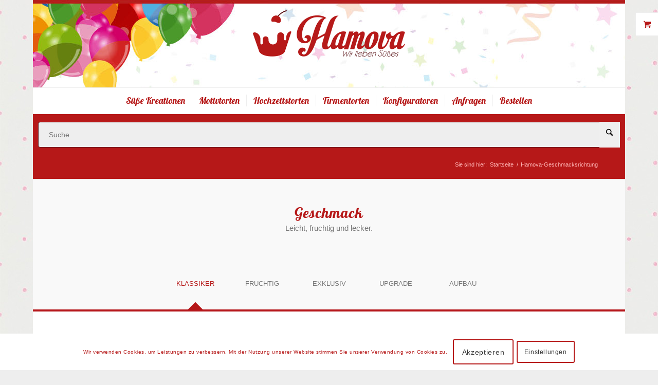

--- FILE ---
content_type: text/html; charset=UTF-8
request_url: https://hamova.de/hamova-geschmacksrichtung/
body_size: 38435
content:
<!DOCTYPE html>
<html lang="de" prefix="og: https://ogp.me/ns#" class="html_boxed responsive av-preloader-disabled  html_header_top html_logo_center html_bottom_nav_header html_menu_right html_custom html_header_sticky_disabled html_header_shrinking_disabled html_mobile_menu_tablet html_header_searchicon_disabled html_content_align_center html_header_unstick_top_disabled html_header_stretch_disabled html_av-overlay-side html_av-overlay-side-classic html_1004 html_av-submenu-noclone html_entry_id_4220 html_visible_cart av-cookies-consent-message-bar-only av-default-lightbox av-no-preview html_text_menu_active av-mobile-menu-switch-default">
<head>
<meta charset="UTF-8" />


<!-- mobile setting -->
<meta name="viewport" content="width=device-width, initial-scale=1">

<!-- Scripts/CSS and wp_head hook -->

				<script type='text/javascript'>

				function avia_cookie_check_sessionStorage()
				{
					//	FF throws error when all cookies blocked !!
					var sessionBlocked = false;
					try
					{
						var test = sessionStorage.getItem( 'aviaCookieRefused' ) != null;
					}
					catch(e)
					{
						sessionBlocked = true;
					}

					var aviaCookieRefused = ! sessionBlocked ? sessionStorage.getItem( 'aviaCookieRefused' ) : null;

					var html = document.getElementsByTagName('html')[0];

					/**
					 * Set a class to avoid calls to sessionStorage
					 */
					if( sessionBlocked || aviaCookieRefused )
					{
						if( html.className.indexOf('av-cookies-session-refused') < 0 )
						{
							html.className += ' av-cookies-session-refused';
						}
					}

					if( sessionBlocked || aviaCookieRefused || document.cookie.match(/aviaCookieConsent/) )
					{
						if( html.className.indexOf('av-cookies-user-silent-accept') >= 0 )
						{
							 html.className = html.className.replace(/\bav-cookies-user-silent-accept\b/g, '');
						}
					}
				}

				avia_cookie_check_sessionStorage();

			</script>
			
<!-- Suchmaschinen-Optimierung durch Rank Math PRO - https://rankmath.com/ -->
<title>Hamova-Geschmacksrichtung - Hamova Konditorei Magdeburg</title>
<meta name="description" content="Leicht, fruchtig und lecker."/>
<meta name="robots" content="follow, index, max-snippet:-1, max-video-preview:-1, max-image-preview:large"/>
<link rel="canonical" href="https://hamova.de/hamova-geschmacksrichtung/" />
<meta property="og:locale" content="de_DE" />
<meta property="og:type" content="article" />
<meta property="og:title" content="Hamova-Geschmacksrichtung - Hamova Konditorei Magdeburg" />
<meta property="og:description" content="Leicht, fruchtig und lecker." />
<meta property="og:url" content="https://hamova.de/hamova-geschmacksrichtung/" />
<meta property="og:site_name" content="Hamova Konditorei Magdeburg" />
<meta property="article:publisher" content="https://www.facebook.com/hamova.de" />
<meta property="og:updated_time" content="2024-10-21T12:55:27+02:00" />
<meta property="og:image" content="https://hamova.de/wp-content/uploads/2016/02/HAMOVA-icon.png" />
<meta property="og:image:secure_url" content="https://hamova.de/wp-content/uploads/2016/02/HAMOVA-icon.png" />
<meta property="og:image:width" content="512" />
<meta property="og:image:height" content="512" />
<meta property="og:image:alt" content="Hamova Konditorei - Icon" />
<meta property="og:image:type" content="image/png" />
<meta property="article:published_time" content="2018-09-16T14:38:06+02:00" />
<meta property="article:modified_time" content="2024-10-21T12:55:27+02:00" />
<meta name="twitter:card" content="summary_large_image" />
<meta name="twitter:title" content="Hamova-Geschmacksrichtung - Hamova Konditorei Magdeburg" />
<meta name="twitter:description" content="Leicht, fruchtig und lecker." />
<meta name="twitter:image" content="https://hamova.de/wp-content/uploads/2016/02/HAMOVA-icon.png" />
<meta name="twitter:label1" content="Lesedauer" />
<meta name="twitter:data1" content="80 Minuten" />
<script type="application/ld+json" class="rank-math-schema-pro">{"@context":"https://schema.org","@graph":[{"@type":"Place","@id":"https://hamova.de/#place","address":{"@type":"PostalAddress","streetAddress":"Regierungsstra\u00dfe 37 D","addressLocality":"Magdeburg","postalCode":"39104","addressCountry":"Deutschland"}},{"@type":"Organization","@id":"https://hamova.de/#organization","name":"Hamova - Konditorei Magdeburg","url":"https://hamova.de","sameAs":["https://www.facebook.com/hamova.de"],"email":"frage@hamova.de","address":{"@type":"PostalAddress","streetAddress":"Regierungsstra\u00dfe 37 D","addressLocality":"Magdeburg","postalCode":"39104","addressCountry":"Deutschland"},"logo":{"@type":"ImageObject","@id":"https://hamova.de/#logo","url":"https://hamova.de/wp-content/uploads/2016/02/HAMOVA-LOGO.png","contentUrl":"https://hamova.de/wp-content/uploads/2016/02/HAMOVA-LOGO.png","caption":"Hamova Konditorei Magdeburg","inLanguage":"de","width":"300","height":"120"},"contactPoint":[{"@type":"ContactPoint","telephone":"039150380875","contactType":"customer support"},{"@type":"ContactPoint","telephone":"015734827988","contactType":"sales"}],"location":{"@id":"https://hamova.de/#place"}},{"@type":"WebSite","@id":"https://hamova.de/#website","url":"https://hamova.de","name":"Hamova Konditorei Magdeburg","alternateName":"hamova.de","publisher":{"@id":"https://hamova.de/#organization"},"inLanguage":"de"},{"@type":"ImageObject","@id":"https://hamova.de/wp-content/uploads/2016/02/HAMOVA-icon.png","url":"https://hamova.de/wp-content/uploads/2016/02/HAMOVA-icon.png","width":"512","height":"512","caption":"Hamova Konditorei - Icon","inLanguage":"de"},{"@type":"WebPage","@id":"https://hamova.de/hamova-geschmacksrichtung/#webpage","url":"https://hamova.de/hamova-geschmacksrichtung/","name":"Hamova-Geschmacksrichtung - Hamova Konditorei Magdeburg","datePublished":"2018-09-16T14:38:06+02:00","dateModified":"2024-10-21T12:55:27+02:00","isPartOf":{"@id":"https://hamova.de/#website"},"primaryImageOfPage":{"@id":"https://hamova.de/wp-content/uploads/2016/02/HAMOVA-icon.png"},"inLanguage":"de"},{"@type":"Person","@id":"https://hamova.de/author/ci-admin/","name":"Hamova-Team","url":"https://hamova.de/author/ci-admin/","image":{"@type":"ImageObject","@id":"https://secure.gravatar.com/avatar/f3b9753659e769520ef9cace09c9428667952f68ed2bf7502d725030e9d3ce7d?s=96&amp;d=mm&amp;r=g","url":"https://secure.gravatar.com/avatar/f3b9753659e769520ef9cace09c9428667952f68ed2bf7502d725030e9d3ce7d?s=96&amp;d=mm&amp;r=g","caption":"Hamova-Team","inLanguage":"de"},"worksFor":{"@id":"https://hamova.de/#organization"}},{"@type":"Article","headline":"Hamova-Geschmacksrichtung - Hamova Konditorei Magdeburg","datePublished":"2018-09-16T14:38:06+02:00","dateModified":"2024-10-21T12:55:27+02:00","author":{"@id":"https://hamova.de/author/ci-admin/","name":"Hamova-Team"},"publisher":{"@id":"https://hamova.de/#organization"},"description":"Leicht, fruchtig und lecker.","name":"Hamova-Geschmacksrichtung - Hamova Konditorei Magdeburg","@id":"https://hamova.de/hamova-geschmacksrichtung/#richSnippet","isPartOf":{"@id":"https://hamova.de/hamova-geschmacksrichtung/#webpage"},"image":{"@id":"https://hamova.de/wp-content/uploads/2016/02/HAMOVA-icon.png"},"inLanguage":"de","mainEntityOfPage":{"@id":"https://hamova.de/hamova-geschmacksrichtung/#webpage"}}]}</script>
<!-- /Rank Math WordPress SEO Plugin -->

<link rel="alternate" type="application/rss+xml" title="Hamova Konditorei Magdeburg &raquo; Feed" href="https://hamova.de/feed/" />
<link rel="alternate" type="application/rss+xml" title="Hamova Konditorei Magdeburg &raquo; Kommentar-Feed" href="https://hamova.de/comments/feed/" />
<link rel="alternate" title="oEmbed (JSON)" type="application/json+oembed" href="https://hamova.de/wp-json/oembed/1.0/embed?url=https%3A%2F%2Fhamova.de%2Fhamova-geschmacksrichtung%2F" />
<link rel="alternate" title="oEmbed (XML)" type="text/xml+oembed" href="https://hamova.de/wp-json/oembed/1.0/embed?url=https%3A%2F%2Fhamova.de%2Fhamova-geschmacksrichtung%2F&#038;format=xml" />
<style id='wp-img-auto-sizes-contain-inline-css' type='text/css'>
img:is([sizes=auto i],[sizes^="auto," i]){contain-intrinsic-size:3000px 1500px}
/*# sourceURL=wp-img-auto-sizes-contain-inline-css */
</style>
<style id='wp-block-library-inline-css' type='text/css'>
:root{--wp-block-synced-color:#7a00df;--wp-block-synced-color--rgb:122,0,223;--wp-bound-block-color:var(--wp-block-synced-color);--wp-editor-canvas-background:#ddd;--wp-admin-theme-color:#007cba;--wp-admin-theme-color--rgb:0,124,186;--wp-admin-theme-color-darker-10:#006ba1;--wp-admin-theme-color-darker-10--rgb:0,107,160.5;--wp-admin-theme-color-darker-20:#005a87;--wp-admin-theme-color-darker-20--rgb:0,90,135;--wp-admin-border-width-focus:2px}@media (min-resolution:192dpi){:root{--wp-admin-border-width-focus:1.5px}}.wp-element-button{cursor:pointer}:root .has-very-light-gray-background-color{background-color:#eee}:root .has-very-dark-gray-background-color{background-color:#313131}:root .has-very-light-gray-color{color:#eee}:root .has-very-dark-gray-color{color:#313131}:root .has-vivid-green-cyan-to-vivid-cyan-blue-gradient-background{background:linear-gradient(135deg,#00d084,#0693e3)}:root .has-purple-crush-gradient-background{background:linear-gradient(135deg,#34e2e4,#4721fb 50%,#ab1dfe)}:root .has-hazy-dawn-gradient-background{background:linear-gradient(135deg,#faaca8,#dad0ec)}:root .has-subdued-olive-gradient-background{background:linear-gradient(135deg,#fafae1,#67a671)}:root .has-atomic-cream-gradient-background{background:linear-gradient(135deg,#fdd79a,#004a59)}:root .has-nightshade-gradient-background{background:linear-gradient(135deg,#330968,#31cdcf)}:root .has-midnight-gradient-background{background:linear-gradient(135deg,#020381,#2874fc)}:root{--wp--preset--font-size--normal:16px;--wp--preset--font-size--huge:42px}.has-regular-font-size{font-size:1em}.has-larger-font-size{font-size:2.625em}.has-normal-font-size{font-size:var(--wp--preset--font-size--normal)}.has-huge-font-size{font-size:var(--wp--preset--font-size--huge)}.has-text-align-center{text-align:center}.has-text-align-left{text-align:left}.has-text-align-right{text-align:right}.has-fit-text{white-space:nowrap!important}#end-resizable-editor-section{display:none}.aligncenter{clear:both}.items-justified-left{justify-content:flex-start}.items-justified-center{justify-content:center}.items-justified-right{justify-content:flex-end}.items-justified-space-between{justify-content:space-between}.screen-reader-text{border:0;clip-path:inset(50%);height:1px;margin:-1px;overflow:hidden;padding:0;position:absolute;width:1px;word-wrap:normal!important}.screen-reader-text:focus{background-color:#ddd;clip-path:none;color:#444;display:block;font-size:1em;height:auto;left:5px;line-height:normal;padding:15px 23px 14px;text-decoration:none;top:5px;width:auto;z-index:100000}html :where(.has-border-color){border-style:solid}html :where([style*=border-top-color]){border-top-style:solid}html :where([style*=border-right-color]){border-right-style:solid}html :where([style*=border-bottom-color]){border-bottom-style:solid}html :where([style*=border-left-color]){border-left-style:solid}html :where([style*=border-width]){border-style:solid}html :where([style*=border-top-width]){border-top-style:solid}html :where([style*=border-right-width]){border-right-style:solid}html :where([style*=border-bottom-width]){border-bottom-style:solid}html :where([style*=border-left-width]){border-left-style:solid}html :where(img[class*=wp-image-]){height:auto;max-width:100%}:where(figure){margin:0 0 1em}html :where(.is-position-sticky){--wp-admin--admin-bar--position-offset:var(--wp-admin--admin-bar--height,0px)}@media screen and (max-width:600px){html :where(.is-position-sticky){--wp-admin--admin-bar--position-offset:0px}}

/*# sourceURL=wp-block-library-inline-css */
</style><link rel='stylesheet' id='wc-blocks-style-css' href='https://hamova.de/wp-content/plugins/woocommerce/assets/client/blocks/wc-blocks.css?ver=wc-10.4.3' type='text/css' media='all' />
<style id='global-styles-inline-css' type='text/css'>
:root{--wp--preset--aspect-ratio--square: 1;--wp--preset--aspect-ratio--4-3: 4/3;--wp--preset--aspect-ratio--3-4: 3/4;--wp--preset--aspect-ratio--3-2: 3/2;--wp--preset--aspect-ratio--2-3: 2/3;--wp--preset--aspect-ratio--16-9: 16/9;--wp--preset--aspect-ratio--9-16: 9/16;--wp--preset--color--black: #000000;--wp--preset--color--cyan-bluish-gray: #abb8c3;--wp--preset--color--white: #ffffff;--wp--preset--color--pale-pink: #f78da7;--wp--preset--color--vivid-red: #cf2e2e;--wp--preset--color--luminous-vivid-orange: #ff6900;--wp--preset--color--luminous-vivid-amber: #fcb900;--wp--preset--color--light-green-cyan: #7bdcb5;--wp--preset--color--vivid-green-cyan: #00d084;--wp--preset--color--pale-cyan-blue: #8ed1fc;--wp--preset--color--vivid-cyan-blue: #0693e3;--wp--preset--color--vivid-purple: #9b51e0;--wp--preset--color--metallic-red: #b02b2c;--wp--preset--color--maximum-yellow-red: #edae44;--wp--preset--color--yellow-sun: #eeee22;--wp--preset--color--palm-leaf: #83a846;--wp--preset--color--aero: #7bb0e7;--wp--preset--color--old-lavender: #745f7e;--wp--preset--color--steel-teal: #5f8789;--wp--preset--color--raspberry-pink: #d65799;--wp--preset--color--medium-turquoise: #4ecac2;--wp--preset--gradient--vivid-cyan-blue-to-vivid-purple: linear-gradient(135deg,rgb(6,147,227) 0%,rgb(155,81,224) 100%);--wp--preset--gradient--light-green-cyan-to-vivid-green-cyan: linear-gradient(135deg,rgb(122,220,180) 0%,rgb(0,208,130) 100%);--wp--preset--gradient--luminous-vivid-amber-to-luminous-vivid-orange: linear-gradient(135deg,rgb(252,185,0) 0%,rgb(255,105,0) 100%);--wp--preset--gradient--luminous-vivid-orange-to-vivid-red: linear-gradient(135deg,rgb(255,105,0) 0%,rgb(207,46,46) 100%);--wp--preset--gradient--very-light-gray-to-cyan-bluish-gray: linear-gradient(135deg,rgb(238,238,238) 0%,rgb(169,184,195) 100%);--wp--preset--gradient--cool-to-warm-spectrum: linear-gradient(135deg,rgb(74,234,220) 0%,rgb(151,120,209) 20%,rgb(207,42,186) 40%,rgb(238,44,130) 60%,rgb(251,105,98) 80%,rgb(254,248,76) 100%);--wp--preset--gradient--blush-light-purple: linear-gradient(135deg,rgb(255,206,236) 0%,rgb(152,150,240) 100%);--wp--preset--gradient--blush-bordeaux: linear-gradient(135deg,rgb(254,205,165) 0%,rgb(254,45,45) 50%,rgb(107,0,62) 100%);--wp--preset--gradient--luminous-dusk: linear-gradient(135deg,rgb(255,203,112) 0%,rgb(199,81,192) 50%,rgb(65,88,208) 100%);--wp--preset--gradient--pale-ocean: linear-gradient(135deg,rgb(255,245,203) 0%,rgb(182,227,212) 50%,rgb(51,167,181) 100%);--wp--preset--gradient--electric-grass: linear-gradient(135deg,rgb(202,248,128) 0%,rgb(113,206,126) 100%);--wp--preset--gradient--midnight: linear-gradient(135deg,rgb(2,3,129) 0%,rgb(40,116,252) 100%);--wp--preset--font-size--small: 1rem;--wp--preset--font-size--medium: 1.125rem;--wp--preset--font-size--large: 1.75rem;--wp--preset--font-size--x-large: clamp(1.75rem, 3vw, 2.25rem);--wp--preset--spacing--20: 0.44rem;--wp--preset--spacing--30: 0.67rem;--wp--preset--spacing--40: 1rem;--wp--preset--spacing--50: 1.5rem;--wp--preset--spacing--60: 2.25rem;--wp--preset--spacing--70: 3.38rem;--wp--preset--spacing--80: 5.06rem;--wp--preset--shadow--natural: 6px 6px 9px rgba(0, 0, 0, 0.2);--wp--preset--shadow--deep: 12px 12px 50px rgba(0, 0, 0, 0.4);--wp--preset--shadow--sharp: 6px 6px 0px rgba(0, 0, 0, 0.2);--wp--preset--shadow--outlined: 6px 6px 0px -3px rgb(255, 255, 255), 6px 6px rgb(0, 0, 0);--wp--preset--shadow--crisp: 6px 6px 0px rgb(0, 0, 0);}:root { --wp--style--global--content-size: 800px;--wp--style--global--wide-size: 1130px; }:where(body) { margin: 0; }.wp-site-blocks > .alignleft { float: left; margin-right: 2em; }.wp-site-blocks > .alignright { float: right; margin-left: 2em; }.wp-site-blocks > .aligncenter { justify-content: center; margin-left: auto; margin-right: auto; }:where(.is-layout-flex){gap: 0.5em;}:where(.is-layout-grid){gap: 0.5em;}.is-layout-flow > .alignleft{float: left;margin-inline-start: 0;margin-inline-end: 2em;}.is-layout-flow > .alignright{float: right;margin-inline-start: 2em;margin-inline-end: 0;}.is-layout-flow > .aligncenter{margin-left: auto !important;margin-right: auto !important;}.is-layout-constrained > .alignleft{float: left;margin-inline-start: 0;margin-inline-end: 2em;}.is-layout-constrained > .alignright{float: right;margin-inline-start: 2em;margin-inline-end: 0;}.is-layout-constrained > .aligncenter{margin-left: auto !important;margin-right: auto !important;}.is-layout-constrained > :where(:not(.alignleft):not(.alignright):not(.alignfull)){max-width: var(--wp--style--global--content-size);margin-left: auto !important;margin-right: auto !important;}.is-layout-constrained > .alignwide{max-width: var(--wp--style--global--wide-size);}body .is-layout-flex{display: flex;}.is-layout-flex{flex-wrap: wrap;align-items: center;}.is-layout-flex > :is(*, div){margin: 0;}body .is-layout-grid{display: grid;}.is-layout-grid > :is(*, div){margin: 0;}body{padding-top: 0px;padding-right: 0px;padding-bottom: 0px;padding-left: 0px;}a:where(:not(.wp-element-button)){text-decoration: underline;}:root :where(.wp-element-button, .wp-block-button__link){background-color: #32373c;border-width: 0;color: #fff;font-family: inherit;font-size: inherit;font-style: inherit;font-weight: inherit;letter-spacing: inherit;line-height: inherit;padding-top: calc(0.667em + 2px);padding-right: calc(1.333em + 2px);padding-bottom: calc(0.667em + 2px);padding-left: calc(1.333em + 2px);text-decoration: none;text-transform: inherit;}.has-black-color{color: var(--wp--preset--color--black) !important;}.has-cyan-bluish-gray-color{color: var(--wp--preset--color--cyan-bluish-gray) !important;}.has-white-color{color: var(--wp--preset--color--white) !important;}.has-pale-pink-color{color: var(--wp--preset--color--pale-pink) !important;}.has-vivid-red-color{color: var(--wp--preset--color--vivid-red) !important;}.has-luminous-vivid-orange-color{color: var(--wp--preset--color--luminous-vivid-orange) !important;}.has-luminous-vivid-amber-color{color: var(--wp--preset--color--luminous-vivid-amber) !important;}.has-light-green-cyan-color{color: var(--wp--preset--color--light-green-cyan) !important;}.has-vivid-green-cyan-color{color: var(--wp--preset--color--vivid-green-cyan) !important;}.has-pale-cyan-blue-color{color: var(--wp--preset--color--pale-cyan-blue) !important;}.has-vivid-cyan-blue-color{color: var(--wp--preset--color--vivid-cyan-blue) !important;}.has-vivid-purple-color{color: var(--wp--preset--color--vivid-purple) !important;}.has-metallic-red-color{color: var(--wp--preset--color--metallic-red) !important;}.has-maximum-yellow-red-color{color: var(--wp--preset--color--maximum-yellow-red) !important;}.has-yellow-sun-color{color: var(--wp--preset--color--yellow-sun) !important;}.has-palm-leaf-color{color: var(--wp--preset--color--palm-leaf) !important;}.has-aero-color{color: var(--wp--preset--color--aero) !important;}.has-old-lavender-color{color: var(--wp--preset--color--old-lavender) !important;}.has-steel-teal-color{color: var(--wp--preset--color--steel-teal) !important;}.has-raspberry-pink-color{color: var(--wp--preset--color--raspberry-pink) !important;}.has-medium-turquoise-color{color: var(--wp--preset--color--medium-turquoise) !important;}.has-black-background-color{background-color: var(--wp--preset--color--black) !important;}.has-cyan-bluish-gray-background-color{background-color: var(--wp--preset--color--cyan-bluish-gray) !important;}.has-white-background-color{background-color: var(--wp--preset--color--white) !important;}.has-pale-pink-background-color{background-color: var(--wp--preset--color--pale-pink) !important;}.has-vivid-red-background-color{background-color: var(--wp--preset--color--vivid-red) !important;}.has-luminous-vivid-orange-background-color{background-color: var(--wp--preset--color--luminous-vivid-orange) !important;}.has-luminous-vivid-amber-background-color{background-color: var(--wp--preset--color--luminous-vivid-amber) !important;}.has-light-green-cyan-background-color{background-color: var(--wp--preset--color--light-green-cyan) !important;}.has-vivid-green-cyan-background-color{background-color: var(--wp--preset--color--vivid-green-cyan) !important;}.has-pale-cyan-blue-background-color{background-color: var(--wp--preset--color--pale-cyan-blue) !important;}.has-vivid-cyan-blue-background-color{background-color: var(--wp--preset--color--vivid-cyan-blue) !important;}.has-vivid-purple-background-color{background-color: var(--wp--preset--color--vivid-purple) !important;}.has-metallic-red-background-color{background-color: var(--wp--preset--color--metallic-red) !important;}.has-maximum-yellow-red-background-color{background-color: var(--wp--preset--color--maximum-yellow-red) !important;}.has-yellow-sun-background-color{background-color: var(--wp--preset--color--yellow-sun) !important;}.has-palm-leaf-background-color{background-color: var(--wp--preset--color--palm-leaf) !important;}.has-aero-background-color{background-color: var(--wp--preset--color--aero) !important;}.has-old-lavender-background-color{background-color: var(--wp--preset--color--old-lavender) !important;}.has-steel-teal-background-color{background-color: var(--wp--preset--color--steel-teal) !important;}.has-raspberry-pink-background-color{background-color: var(--wp--preset--color--raspberry-pink) !important;}.has-medium-turquoise-background-color{background-color: var(--wp--preset--color--medium-turquoise) !important;}.has-black-border-color{border-color: var(--wp--preset--color--black) !important;}.has-cyan-bluish-gray-border-color{border-color: var(--wp--preset--color--cyan-bluish-gray) !important;}.has-white-border-color{border-color: var(--wp--preset--color--white) !important;}.has-pale-pink-border-color{border-color: var(--wp--preset--color--pale-pink) !important;}.has-vivid-red-border-color{border-color: var(--wp--preset--color--vivid-red) !important;}.has-luminous-vivid-orange-border-color{border-color: var(--wp--preset--color--luminous-vivid-orange) !important;}.has-luminous-vivid-amber-border-color{border-color: var(--wp--preset--color--luminous-vivid-amber) !important;}.has-light-green-cyan-border-color{border-color: var(--wp--preset--color--light-green-cyan) !important;}.has-vivid-green-cyan-border-color{border-color: var(--wp--preset--color--vivid-green-cyan) !important;}.has-pale-cyan-blue-border-color{border-color: var(--wp--preset--color--pale-cyan-blue) !important;}.has-vivid-cyan-blue-border-color{border-color: var(--wp--preset--color--vivid-cyan-blue) !important;}.has-vivid-purple-border-color{border-color: var(--wp--preset--color--vivid-purple) !important;}.has-metallic-red-border-color{border-color: var(--wp--preset--color--metallic-red) !important;}.has-maximum-yellow-red-border-color{border-color: var(--wp--preset--color--maximum-yellow-red) !important;}.has-yellow-sun-border-color{border-color: var(--wp--preset--color--yellow-sun) !important;}.has-palm-leaf-border-color{border-color: var(--wp--preset--color--palm-leaf) !important;}.has-aero-border-color{border-color: var(--wp--preset--color--aero) !important;}.has-old-lavender-border-color{border-color: var(--wp--preset--color--old-lavender) !important;}.has-steel-teal-border-color{border-color: var(--wp--preset--color--steel-teal) !important;}.has-raspberry-pink-border-color{border-color: var(--wp--preset--color--raspberry-pink) !important;}.has-medium-turquoise-border-color{border-color: var(--wp--preset--color--medium-turquoise) !important;}.has-vivid-cyan-blue-to-vivid-purple-gradient-background{background: var(--wp--preset--gradient--vivid-cyan-blue-to-vivid-purple) !important;}.has-light-green-cyan-to-vivid-green-cyan-gradient-background{background: var(--wp--preset--gradient--light-green-cyan-to-vivid-green-cyan) !important;}.has-luminous-vivid-amber-to-luminous-vivid-orange-gradient-background{background: var(--wp--preset--gradient--luminous-vivid-amber-to-luminous-vivid-orange) !important;}.has-luminous-vivid-orange-to-vivid-red-gradient-background{background: var(--wp--preset--gradient--luminous-vivid-orange-to-vivid-red) !important;}.has-very-light-gray-to-cyan-bluish-gray-gradient-background{background: var(--wp--preset--gradient--very-light-gray-to-cyan-bluish-gray) !important;}.has-cool-to-warm-spectrum-gradient-background{background: var(--wp--preset--gradient--cool-to-warm-spectrum) !important;}.has-blush-light-purple-gradient-background{background: var(--wp--preset--gradient--blush-light-purple) !important;}.has-blush-bordeaux-gradient-background{background: var(--wp--preset--gradient--blush-bordeaux) !important;}.has-luminous-dusk-gradient-background{background: var(--wp--preset--gradient--luminous-dusk) !important;}.has-pale-ocean-gradient-background{background: var(--wp--preset--gradient--pale-ocean) !important;}.has-electric-grass-gradient-background{background: var(--wp--preset--gradient--electric-grass) !important;}.has-midnight-gradient-background{background: var(--wp--preset--gradient--midnight) !important;}.has-small-font-size{font-size: var(--wp--preset--font-size--small) !important;}.has-medium-font-size{font-size: var(--wp--preset--font-size--medium) !important;}.has-large-font-size{font-size: var(--wp--preset--font-size--large) !important;}.has-x-large-font-size{font-size: var(--wp--preset--font-size--x-large) !important;}
/*# sourceURL=global-styles-inline-css */
</style>

<link rel='stylesheet' id='sumup-checkout-css' href='https://hamova.de/wp-content/plugins/sumup-payment-gateway-for-woocommerce/assets/css/checkout/modal.min.css?ver=2.7.7' type='text/css' media='all' />
<link rel='stylesheet' id='vpc-public-css-css' href='https://hamova.de/wp-content/plugins/visual-product-configurator-1/public/css/vpc-public.css?ver=7.6.3' type='text/css' media='all' />
<style id='woocommerce-inline-inline-css' type='text/css'>
.woocommerce form .form-row .required { visibility: visible; }
/*# sourceURL=woocommerce-inline-inline-css */
</style>
<link rel='stylesheet' id='woocommerce-gzd-layout-css' href='https://hamova.de/wp-content/plugins/woocommerce-germanized/build/static/layout-styles.css?ver=3.20.4' type='text/css' media='all' />
<style id='woocommerce-gzd-layout-inline-css' type='text/css'>
.woocommerce-checkout .shop_table { background-color: #eeeeee; } .product p.deposit-packaging-type { font-size: 1.25em !important; } p.woocommerce-shipping-destination { display: none; }
                .wc-gzd-nutri-score-value-a {
                    background: url(https://hamova.de/wp-content/plugins/woocommerce-germanized/assets/images/nutri-score-a.svg) no-repeat;
                }
                .wc-gzd-nutri-score-value-b {
                    background: url(https://hamova.de/wp-content/plugins/woocommerce-germanized/assets/images/nutri-score-b.svg) no-repeat;
                }
                .wc-gzd-nutri-score-value-c {
                    background: url(https://hamova.de/wp-content/plugins/woocommerce-germanized/assets/images/nutri-score-c.svg) no-repeat;
                }
                .wc-gzd-nutri-score-value-d {
                    background: url(https://hamova.de/wp-content/plugins/woocommerce-germanized/assets/images/nutri-score-d.svg) no-repeat;
                }
                .wc-gzd-nutri-score-value-e {
                    background: url(https://hamova.de/wp-content/plugins/woocommerce-germanized/assets/images/nutri-score-e.svg) no-repeat;
                }
            
/*# sourceURL=woocommerce-gzd-layout-inline-css */
</style>
<link rel='stylesheet' id='guaven_woos-css' href='https://hamova.de/wp-content/plugins/woo-search-box/public/assets/guaven_woos.css?ver=90.21802' type='text/css' media='all' />
<link rel='stylesheet' id='guaven_woos_layout-css' href='https://hamova.de/wp-content/plugins/woo-search-box/public/assets/gws_layouts/default.css?ver=90.21802' type='text/css' media='all' />
<link rel='stylesheet' id='avia-merged-styles-css' href='https://hamova.de/wp-content/uploads/dynamic_avia/avia-merged-styles-8b0ca17ecd40f5f9fd8544a27ef61b3d---6958dd612d357.css' type='text/css' media='all' />
<link rel='stylesheet' id='avia-single-post-4220-css' href='https://hamova.de/wp-content/uploads/dynamic_avia/avia_posts_css/post-4220.css?ver=ver-1767432030' type='text/css' media='all' />
<script type="text/javascript" src="https://hamova.de/wp-includes/js/jquery/jquery.min.js?ver=3.7.1" id="jquery-core-js"></script>
<script type="text/javascript" src="https://hamova.de/wp-includes/js/jquery/jquery-migrate.min.js?ver=3.4.1" id="jquery-migrate-js"></script>
<script type="text/javascript" src="https://hamova.de/wp-content/plugins/visual-product-configurator-1/public/js/accounting.min.js?ver=7.6.3" id="vpc-accounting-js"></script>
<script type="text/javascript" src="https://hamova.de/wp-includes/js/dist/hooks.min.js?ver=dd5603f07f9220ed27f1" id="wp-hooks-js"></script>
<script type="text/javascript" id="vpc-public-js-extra">
/* <![CDATA[ */
var ajax_object = {"ajax_url":"https://hamova.de/wp-admin/admin-ajax.php"};
//# sourceURL=vpc-public-js-extra
/* ]]> */
</script>
<script type="text/javascript" src="https://hamova.de/wp-content/plugins/visual-product-configurator-1/public/js/vpc-public.js?ver=7.6.3" id="vpc-public-js"></script>
<script type="text/javascript" id="wc_order_proposal-frontend-js-js-extra">
/* <![CDATA[ */
var wpo_wcop = {"decline_proposal":"Sind Sie sicher, dass Sie diesen Angebot ablehnen wollen?"};
//# sourceURL=wc_order_proposal-frontend-js-js-extra
/* ]]> */
</script>
<script type="text/javascript" src="https://hamova.de/wp-content/plugins/woocommerce-order-proposal/assets/js/frontend.js?ver=2.1.2" id="wc_order_proposal-frontend-js-js"></script>
<script type="text/javascript" src="https://hamova.de/wp-content/plugins/woocommerce/assets/js/js-cookie/js.cookie.min.js?ver=2.1.4-wc.10.4.3" id="wc-js-cookie-js" defer="defer" data-wp-strategy="defer"></script>
<script type="text/javascript" id="wc-cart-fragments-js-extra">
/* <![CDATA[ */
var wc_cart_fragments_params = {"ajax_url":"/wp-admin/admin-ajax.php","wc_ajax_url":"/?wc-ajax=%%endpoint%%","cart_hash_key":"wc_cart_hash_fc18ef65c229229b4fea64d4aec018c5","fragment_name":"wc_fragments_fc18ef65c229229b4fea64d4aec018c5","request_timeout":"5000"};
//# sourceURL=wc-cart-fragments-js-extra
/* ]]> */
</script>
<script type="text/javascript" src="https://hamova.de/wp-content/plugins/woocommerce/assets/js/frontend/cart-fragments.min.js?ver=10.4.3" id="wc-cart-fragments-js" defer="defer" data-wp-strategy="defer"></script>
<script type="text/javascript" src="https://hamova.de/wp-content/plugins/woocommerce/assets/js/jquery-blockui/jquery.blockUI.min.js?ver=2.7.0-wc.10.4.3" id="wc-jquery-blockui-js" defer="defer" data-wp-strategy="defer"></script>
<script type="text/javascript" id="wc-add-to-cart-js-extra">
/* <![CDATA[ */
var wc_add_to_cart_params = {"ajax_url":"/wp-admin/admin-ajax.php","wc_ajax_url":"/?wc-ajax=%%endpoint%%","i18n_view_cart":"Warenkorb anzeigen","cart_url":"","is_cart":"","cart_redirect_after_add":"no"};
//# sourceURL=wc-add-to-cart-js-extra
/* ]]> */
</script>
<script type="text/javascript" src="https://hamova.de/wp-content/plugins/woocommerce/assets/js/frontend/add-to-cart.min.js?ver=10.4.3" id="wc-add-to-cart-js" defer="defer" data-wp-strategy="defer"></script>
<script type="text/javascript" id="woocommerce-js-extra">
/* <![CDATA[ */
var woocommerce_params = {"ajax_url":"/wp-admin/admin-ajax.php","wc_ajax_url":"/?wc-ajax=%%endpoint%%","i18n_password_show":"Passwort anzeigen","i18n_password_hide":"Passwort ausblenden"};
//# sourceURL=woocommerce-js-extra
/* ]]> */
</script>
<script type="text/javascript" src="https://hamova.de/wp-content/plugins/woocommerce/assets/js/frontend/woocommerce.min.js?ver=10.4.3" id="woocommerce-js" defer="defer" data-wp-strategy="defer"></script>
<script type="text/javascript" src="https://hamova.de/wp-content/uploads/dynamic_avia/avia-head-scripts-a46de557064f5426b23eebe33ebc5756---6958dd61347bc.js" id="avia-head-scripts-js"></script>
<link rel="https://api.w.org/" href="https://hamova.de/wp-json/" /><link rel="alternate" title="JSON" type="application/json" href="https://hamova.de/wp-json/wp/v2/pages/4220" /><link rel="EditURI" type="application/rsd+xml" title="RSD" href="https://hamova.de/xmlrpc.php?rsd" />
<meta name="generator" content="WordPress 6.9" />
<link rel='shortlink' href='https://hamova.de/?p=4220' />
<meta name="ti-site-data" content="[base64]" />
<link rel="icon" href="https://hamova.de/wp-content/uploads/2016/02/HAMOVA-icon.png" type="image/png">
<!--[if lt IE 9]><script src="https://hamova.de/wp-content/themes/enfold/js/html5shiv.js"></script><![endif]--><link rel="profile" href="https://gmpg.org/xfn/11" />
<link rel="alternate" type="application/rss+xml" title="Hamova Konditorei Magdeburg RSS2 Feed" href="https://hamova.de/feed/" />
<link rel="pingback" href="https://hamova.de/xmlrpc.php" />

<style type='text/css' media='screen'>
 #top #header_main > .container, #top #header_main > .container .main_menu  .av-main-nav > li > a, #top #header_main #menu-item-shop .cart_dropdown_link{ height:170px; line-height: 170px; }
 .html_top_nav_header .av-logo-container{ height:170px;  }
 .html_header_top.html_header_sticky #top #wrap_all #main{ padding-top:222px; } 
</style>
	<noscript><style>.woocommerce-product-gallery{ opacity: 1 !important; }</style></noscript>
	<script type="text/javascript" id="google_gtagjs" src="https://www.googletagmanager.com/gtag/js?id=G-ZNC8VSYEH5" async="async"></script>
<script type="text/javascript" id="google_gtagjs-inline">
/* <![CDATA[ */
window.dataLayer = window.dataLayer || [];function gtag(){dataLayer.push(arguments);}gtag('js', new Date());gtag('config', 'G-ZNC8VSYEH5', {'anonymize_ip': true} );
/* ]]> */
</script>

<!-- To speed up the rendering and to display the site as fast as possible to the user we include some styles and scripts for above the fold content inline -->
<script type="text/javascript">'use strict';var avia_is_mobile=!1;if(/Android|webOS|iPhone|iPad|iPod|BlackBerry|IEMobile|Opera Mini/i.test(navigator.userAgent)&&'ontouchstart' in document.documentElement){avia_is_mobile=!0;document.documentElement.className+=' avia_mobile '}
else{document.documentElement.className+=' avia_desktop '};document.documentElement.className+=' js_active ';(function(){var e=['-webkit-','-moz-','-ms-',''],n='',o=!1,a=!1;for(var t in e){if(e[t]+'transform' in document.documentElement.style){o=!0;n=e[t]+'transform'};if(e[t]+'perspective' in document.documentElement.style){a=!0}};if(o){document.documentElement.className+=' avia_transform '};if(a){document.documentElement.className+=' avia_transform3d '};if(typeof document.getElementsByClassName=='function'&&typeof document.documentElement.getBoundingClientRect=='function'&&avia_is_mobile==!1){if(n&&window.innerHeight>0){setTimeout(function(){var e=0,o={},a=0,t=document.getElementsByClassName('av-parallax'),i=window.pageYOffset||document.documentElement.scrollTop;for(e=0;e<t.length;e++){t[e].style.top='0px';o=t[e].getBoundingClientRect();a=Math.ceil((window.innerHeight+i-o.top)*0.3);t[e].style[n]='translate(0px, '+a+'px)';t[e].style.top='auto';t[e].className+=' enabled-parallax '}},50)}}})();</script><style type="text/css">
		@font-face {font-family: 'entypo-fontello-enfold'; font-weight: normal; font-style: normal; font-display: auto;
		src: url('https://hamova.de/wp-content/themes/enfold/config-templatebuilder/avia-template-builder/assets/fonts/entypo-fontello-enfold/entypo-fontello-enfold.woff2') format('woff2'),
		url('https://hamova.de/wp-content/themes/enfold/config-templatebuilder/avia-template-builder/assets/fonts/entypo-fontello-enfold/entypo-fontello-enfold.woff') format('woff'),
		url('https://hamova.de/wp-content/themes/enfold/config-templatebuilder/avia-template-builder/assets/fonts/entypo-fontello-enfold/entypo-fontello-enfold.ttf') format('truetype'),
		url('https://hamova.de/wp-content/themes/enfold/config-templatebuilder/avia-template-builder/assets/fonts/entypo-fontello-enfold/entypo-fontello-enfold.svg#entypo-fontello-enfold') format('svg'),
		url('https://hamova.de/wp-content/themes/enfold/config-templatebuilder/avia-template-builder/assets/fonts/entypo-fontello-enfold/entypo-fontello-enfold.eot'),
		url('https://hamova.de/wp-content/themes/enfold/config-templatebuilder/avia-template-builder/assets/fonts/entypo-fontello-enfold/entypo-fontello-enfold.eot?#iefix') format('embedded-opentype');
		}

		#top .avia-font-entypo-fontello-enfold, body .avia-font-entypo-fontello-enfold, html body [data-av_iconfont='entypo-fontello-enfold']:before{ font-family: 'entypo-fontello-enfold'; }
		
		@font-face {font-family: 'entypo-fontello'; font-weight: normal; font-style: normal; font-display: auto;
		src: url('https://hamova.de/wp-content/themes/enfold/config-templatebuilder/avia-template-builder/assets/fonts/entypo-fontello/entypo-fontello.woff2') format('woff2'),
		url('https://hamova.de/wp-content/themes/enfold/config-templatebuilder/avia-template-builder/assets/fonts/entypo-fontello/entypo-fontello.woff') format('woff'),
		url('https://hamova.de/wp-content/themes/enfold/config-templatebuilder/avia-template-builder/assets/fonts/entypo-fontello/entypo-fontello.ttf') format('truetype'),
		url('https://hamova.de/wp-content/themes/enfold/config-templatebuilder/avia-template-builder/assets/fonts/entypo-fontello/entypo-fontello.svg#entypo-fontello') format('svg'),
		url('https://hamova.de/wp-content/themes/enfold/config-templatebuilder/avia-template-builder/assets/fonts/entypo-fontello/entypo-fontello.eot'),
		url('https://hamova.de/wp-content/themes/enfold/config-templatebuilder/avia-template-builder/assets/fonts/entypo-fontello/entypo-fontello.eot?#iefix') format('embedded-opentype');
		}

		#top .avia-font-entypo-fontello, body .avia-font-entypo-fontello, html body [data-av_iconfont='entypo-fontello']:before{ font-family: 'entypo-fontello'; }
		
		@font-face {font-family: 'fontello'; font-weight: normal; font-style: normal; font-display: auto;
		src: url('https://hamova.de/wp-content/uploads/avia_fonts/fontello/fontello.woff2') format('woff2'),
		url('https://hamova.de/wp-content/uploads/avia_fonts/fontello/fontello.woff') format('woff'),
		url('https://hamova.de/wp-content/uploads/avia_fonts/fontello/fontello.ttf') format('truetype'),
		url('https://hamova.de/wp-content/uploads/avia_fonts/fontello/fontello.svg#fontello') format('svg'),
		url('https://hamova.de/wp-content/uploads/avia_fonts/fontello/fontello.eot'),
		url('https://hamova.de/wp-content/uploads/avia_fonts/fontello/fontello.eot?#iefix') format('embedded-opentype');
		}

		#top .avia-font-fontello, body .avia-font-fontello, html body [data-av_iconfont='fontello']:before{ font-family: 'fontello'; }
		</style>

<!--
Debugging Info for Theme support: 

Theme: Enfold
Version: 7.1.2
Installed: enfold
AviaFramework Version: 5.6
AviaBuilder Version: 6.0
aviaElementManager Version: 1.0.1
- - - - - - - - - - -
ChildTheme: CHIC IDEA Pro
ChildTheme Version: 1
ChildTheme Installed: enfold

- - - - - - - - - - -
ML:1024-PU:47-PLA:23
WP:6.9
Compress: CSS:all theme files - JS:all theme files
Updates: disabled
PLAu:22
-->
</head>

<body id="top" class="wp-singular page-template-default page page-id-4220 wp-theme-enfold wp-child-theme-chicidea-child boxed avia-mobile-no-animations rtl_columns av-curtain-numeric lobster  theme-enfold vpc-modern-configurator woocommerce-no-js post-type-page avia-responsive-images-support avia-woocommerce-30 av-recaptcha-enabled av-google-badge-hide" itemscope="itemscope" itemtype="https://schema.org/WebPage" >

	


	<div id='wrap_all'>



	
<header id='header' class='all_colors header_color light_bg_color  av_header_top av_logo_center av_bottom_nav_header av_menu_right av_custom av_header_sticky_disabled av_header_shrinking_disabled av_header_stretch_disabled av_mobile_menu_tablet av_header_searchicon_disabled av_header_unstick_top_disabled av_seperator_small_border' aria-label="Header" data-av_shrink_factor='50' role="banner" itemscope="itemscope" itemtype="https://schema.org/WPHeader" >

		<div  id='header_main' class='container_wrap container_wrap_logo'>

        <ul  class = 'menu-item cart_dropdown ' data-success='wurde zum Warenkorb hinzugefügt'><li class="cart_dropdown_first"><a class='cart_dropdown_link avia-svg-icon avia-font-svg_entypo-fontello' href='https://hamova.de/warenkorb/'><div class="av-cart-container" data-av_svg_icon='basket' data-av_iconset='svg_entypo-fontello'><svg version="1.1" xmlns="http://www.w3.org/2000/svg" width="29" height="32" viewBox="0 0 29 32" preserveAspectRatio="xMidYMid meet" aria-labelledby='av-svg-title-1' aria-describedby='av-svg-desc-1' role="graphics-symbol" aria-hidden="true">
<title id='av-svg-title-1'>Einkaufswagen</title>
<desc id='av-svg-desc-1'>Einkaufswagen</desc>
<path d="M4.8 27.2q0-1.28 0.96-2.24t2.24-0.96q1.344 0 2.272 0.96t0.928 2.24q0 1.344-0.928 2.272t-2.272 0.928q-1.28 0-2.24-0.928t-0.96-2.272zM20.8 27.2q0-1.28 0.96-2.24t2.24-0.96q1.344 0 2.272 0.96t0.928 2.24q0 1.344-0.928 2.272t-2.272 0.928q-1.28 0-2.24-0.928t-0.96-2.272zM10.496 19.648q-1.152 0.32-1.088 0.736t1.408 0.416h17.984v2.432q0 0.64-0.64 0.64h-20.928q-0.64 0-0.64-0.64v-2.432l-0.32-1.472-3.136-14.528h-3.136v-2.56q0-0.64 0.64-0.64h4.992q0.64 0 0.64 0.64v2.752h22.528v8.768q0 0.704-0.576 0.832z"></path>
</svg></div><span class='av-cart-counter '>0</span><span class="avia_hidden_link_text">Einkaufswagen</span></a><!--<span class='cart_subtotal'><span class="woocommerce-Price-amount amount"><bdi>0,00&nbsp;<span class="woocommerce-Price-currencySymbol">&euro;</span></bdi></span></span>--><div class="dropdown_widget dropdown_widget_cart"><div class="avia-arrow"></div><div class="widget_shopping_cart_content"></div></div></li></ul><div class='container av-logo-container'><div class='inner-container'><span class='logo avia-standard-logo'><a href='https://hamova.de/' class='' aria-label='Hamova Konditorei &#8211; Logo' title='Hamova Konditorei &#8211; Logo'><img src="https://hamova.de/wp-content/uploads/2016/02/HAMOVA-LOGO.png" height="100" width="300" alt='Hamova Konditorei Magdeburg' title='Hamova Konditorei &#8211; Logo' /></a></span></div></div><div id='header_main_alternate' class='container_wrap'><div class='container'><nav class='main_menu' data-selectname='Seite auswählen'  role="navigation" itemscope="itemscope" itemtype="https://schema.org/SiteNavigationElement" ><div class="avia-menu av-main-nav-wrap"><ul role="menu" class="menu av-main-nav" id="avia-menu"><li role="menuitem" id="menu-item-1996" class="menu-item menu-item-type-post_type menu-item-object-page menu-item-top-level menu-item-top-level-1"><a href="https://hamova.de/suesse-kreationen/" itemprop="url" tabindex="0"><span class="avia-bullet"></span><span class="avia-menu-text">Süße Kreationen</span><span class="avia-menu-fx"><span class="avia-arrow-wrap"><span class="avia-arrow"></span></span></span></a></li>
<li role="menuitem" id="menu-item-1997" class="menu-item menu-item-type-post_type menu-item-object-page menu-item-has-children menu-item-mega-parent  menu-item-top-level menu-item-top-level-2"><a href="https://hamova.de/motivtorten-thementorten/" itemprop="url" tabindex="0"><span class="avia-bullet"></span><span class="avia-menu-text">Motivtorten</span><span class="avia-menu-fx"><span class="avia-arrow-wrap"><span class="avia-arrow"></span></span></span></a>
<div class='avia_mega_div avia_mega4 twelve units'>

<ul class="sub-menu">
	<li role="menuitem" id="menu-item-2723" class="menu-item menu-item-type-post_type menu-item-object-page menu-item-has-children avia_mega_menu_columns_1 three units avia_mega_menu_columns_last avia_mega_menu_columns_first"><span class='mega_menu_title heading-color av-special-font'><a href='https://hamova.de/motivtorten-thementorten/backthemen/'><div style="text-align:center;">Backthemen</div></a></span>
	<ul class="sub-menu">
		<li role="menuitem" id="menu-item-2746" class="avia_mega_text_block menu-item menu-item-type-custom menu-item-object-custom"><div style="text-align:center;">Hier finden Sie zahlreiche Themen für Ihre individuelle Motivtorte/Thementorte</div></li>
	</ul>
</li>

</ul><ul class="sub-menu avia_mega_hr">
	<li role="menuitem" id="menu-item-2724" class="menu-item menu-item-type-post_type menu-item-object-page menu-item-has-children avia_mega_menu_columns_4 three units  avia_mega_menu_columns_first"><span class='mega_menu_title heading-color av-special-font'><a href='https://hamova.de/motivtorten-thementorten/backthemen/geburtstage/'>Geburtstage</a></span>
	<ul class="sub-menu">
		<li role="menuitem" id="menu-item-2725" class="menu-item menu-item-type-post_type menu-item-object-page"><a href="https://hamova.de/motivtorten-thementorten/backthemen/geburtstage/kleinkinder/" itemprop="url" tabindex="0"><span class="avia-bullet"></span><span class="avia-menu-text">Kleinkinder</span></a></li>
		<li role="menuitem" id="menu-item-2726" class="menu-item menu-item-type-post_type menu-item-object-page"><a href="https://hamova.de/motivtorten-thementorten/backthemen/geburtstage/kinder/" itemprop="url" tabindex="0"><span class="avia-bullet"></span><span class="avia-menu-text">Kinder</span></a></li>
		<li role="menuitem" id="menu-item-2727" class="menu-item menu-item-type-post_type menu-item-object-page"><a href="https://hamova.de/motivtorten-thementorten/backthemen/geburtstage/teenes/" itemprop="url" tabindex="0"><span class="avia-bullet"></span><span class="avia-menu-text">Teenes</span></a></li>
		<li role="menuitem" id="menu-item-2728" class="menu-item menu-item-type-post_type menu-item-object-page"><a href="https://hamova.de/motivtorten-thementorten/backthemen/geburtstage/erwachsene/" itemprop="url" tabindex="0"><span class="avia-bullet"></span><span class="avia-menu-text">Erwachsene</span></a></li>
		<li role="menuitem" id="menu-item-2729" class="menu-item menu-item-type-post_type menu-item-object-page"><a href="https://hamova.de/motivtorten-thementorten/backthemen/geburtstage/jubilaeum/" itemprop="url" tabindex="0"><span class="avia-bullet"></span><span class="avia-menu-text">Jubiläum</span></a></li>
	</ul>
</li>
	<li role="menuitem" id="menu-item-2730" class="menu-item menu-item-type-post_type menu-item-object-page menu-item-has-children avia_mega_menu_columns_4 three units "><span class='mega_menu_title heading-color av-special-font'><a href='https://hamova.de/motivtorten-thementorten/backthemen/rund-ums-jahr/'>Rund ums Jahr</a></span>
	<ul class="sub-menu">
		<li role="menuitem" id="menu-item-2731" class="menu-item menu-item-type-post_type menu-item-object-page"><a href="https://hamova.de/motivtorten-thementorten/backthemen/rund-ums-jahr/valentinstag/" itemprop="url" tabindex="0"><span class="avia-bullet"></span><span class="avia-menu-text">Valentinstag</span></a></li>
		<li role="menuitem" id="menu-item-2732" class="menu-item menu-item-type-post_type menu-item-object-page"><a href="https://hamova.de/motivtorten-thementorten/backthemen/rund-ums-jahr/ostern/" itemprop="url" tabindex="0"><span class="avia-bullet"></span><span class="avia-menu-text">Ostern</span></a></li>
		<li role="menuitem" id="menu-item-2733" class="menu-item menu-item-type-post_type menu-item-object-page"><a href="https://hamova.de/motivtorten-thementorten/backthemen/rund-ums-jahr/vatertag/" itemprop="url" tabindex="0"><span class="avia-bullet"></span><span class="avia-menu-text">Vatertag</span></a></li>
		<li role="menuitem" id="menu-item-2734" class="menu-item menu-item-type-post_type menu-item-object-page"><a href="https://hamova.de/motivtorten-thementorten/backthemen/rund-ums-jahr/muttertag/" itemprop="url" tabindex="0"><span class="avia-bullet"></span><span class="avia-menu-text">Muttertag</span></a></li>
		<li role="menuitem" id="menu-item-2735" class="menu-item menu-item-type-post_type menu-item-object-page"><a href="https://hamova.de/motivtorten-thementorten/backthemen/rund-ums-jahr/kommunion-konfirmation/" itemprop="url" tabindex="0"><span class="avia-bullet"></span><span class="avia-menu-text">Kommunion &#038; Konfirmation</span></a></li>
		<li role="menuitem" id="menu-item-2736" class="menu-item menu-item-type-post_type menu-item-object-page"><a href="https://hamova.de/motivtorten-thementorten/backthemen/rund-ums-jahr/halloween/" itemprop="url" tabindex="0"><span class="avia-bullet"></span><span class="avia-menu-text">Halloween</span></a></li>
		<li role="menuitem" id="menu-item-2737" class="menu-item menu-item-type-post_type menu-item-object-page"><a href="https://hamova.de/motivtorten-thementorten/backthemen/rund-ums-jahr/weihnachten/" itemprop="url" tabindex="0"><span class="avia-bullet"></span><span class="avia-menu-text">Weihnachten</span></a></li>
		<li role="menuitem" id="menu-item-2738" class="menu-item menu-item-type-post_type menu-item-object-page"><a href="https://hamova.de/motivtorten-thementorten/backthemen/rund-ums-jahr/silvester/" itemprop="url" tabindex="0"><span class="avia-bullet"></span><span class="avia-menu-text">Silvester</span></a></li>
	</ul>
</li>
	<li role="menuitem" id="menu-item-2739" class="menu-item menu-item-type-post_type menu-item-object-page menu-item-has-children avia_mega_menu_columns_4 three units "><span class='mega_menu_title heading-color av-special-font'><a href='https://hamova.de/motivtorten-thementorten/backthemen/besondere-anlaesse/'>Besondere Anlässe</a></span>
	<ul class="sub-menu">
		<li role="menuitem" id="menu-item-2740" class="menu-item menu-item-type-post_type menu-item-object-page"><a href="https://hamova.de/motivtorten-thementorten/backthemen/besondere-anlaesse/taufe/" itemprop="url" tabindex="0"><span class="avia-bullet"></span><span class="avia-menu-text">Taufe</span></a></li>
		<li role="menuitem" id="menu-item-2747" class="menu-item menu-item-type-post_type menu-item-object-page"><a href="https://hamova.de/motivtorten-thementorten/backthemen/besondere-anlaesse/geburt-baby-shower/" itemprop="url" tabindex="0"><span class="avia-bullet"></span><span class="avia-menu-text">Geburt &#038; Baby Shower</span></a></li>
		<li role="menuitem" id="menu-item-3538" class="menu-item menu-item-type-post_type menu-item-object-page"><a href="https://hamova.de/motivtorten-thementorten/backthemen/besondere-anlaesse/einschulung/" itemprop="url" tabindex="0"><span class="avia-bullet"></span><span class="avia-menu-text">Einschulung</span></a></li>
		<li role="menuitem" id="menu-item-2748" class="menu-item menu-item-type-post_type menu-item-object-page"><a href="https://hamova.de/motivtorten-thementorten/backthemen/besondere-anlaesse/silberne-goldene-hochzeit/" itemprop="url" tabindex="0"><span class="avia-bullet"></span><span class="avia-menu-text">Silberne &#038; Goldene Hochzeit</span></a></li>
	</ul>
</li>
	<li role="menuitem" id="menu-item-2741" class="menu-item menu-item-type-post_type menu-item-object-page menu-item-has-children avia_mega_menu_columns_4 three units avia_mega_menu_columns_last"><span class='mega_menu_title heading-color av-special-font'><a href='https://hamova.de/motivtorten-thementorten/backthemen/danksagung-und-co/'>Danksagung und Co.</a></span>
	<ul class="sub-menu">
		<li role="menuitem" id="menu-item-2742" class="menu-item menu-item-type-post_type menu-item-object-page"><a href="https://hamova.de/motivtorten-thementorten/backthemen/danksagung-und-co/danke/" itemprop="url" tabindex="0"><span class="avia-bullet"></span><span class="avia-menu-text">Danke</span></a></li>
		<li role="menuitem" id="menu-item-2743" class="menu-item menu-item-type-post_type menu-item-object-page"><a href="https://hamova.de/motivtorten-thementorten/backthemen/danksagung-und-co/entschuldigung/" itemprop="url" tabindex="0"><span class="avia-bullet"></span><span class="avia-menu-text">Entschuldigung</span></a></li>
		<li role="menuitem" id="menu-item-2744" class="menu-item menu-item-type-post_type menu-item-object-page"><a href="https://hamova.de/motivtorten-thementorten/backthemen/danksagung-und-co/abschied-gute-reise/" itemprop="url" tabindex="0"><span class="avia-bullet"></span><span class="avia-menu-text">Abschied &#038; Gute Reise</span></a></li>
		<li role="menuitem" id="menu-item-7616" class="menu-item menu-item-type-post_type menu-item-object-page"><a href="https://hamova.de/motivtorten-thementorten/backthemen/danksagung-und-co/trauertorten/" itemprop="url" tabindex="0"><span class="avia-bullet"></span><span class="avia-menu-text">Trauertorten</span></a></li>
	</ul>
</li>
</ul>

</div>
</li>
<li role="menuitem" id="menu-item-1998" class="menu-item menu-item-type-post_type menu-item-object-page menu-item-has-children menu-item-mega-parent  menu-item-top-level menu-item-top-level-3"><a href="https://hamova.de/hochzeitstorten/" itemprop="url" tabindex="0"><span class="avia-bullet"></span><span class="avia-menu-text">Hochzeitstorten</span><span class="avia-menu-fx"><span class="avia-arrow-wrap"><span class="avia-arrow"></span></span></span></a>
<div class='avia_mega_div avia_mega4 twelve units'>

<ul class="sub-menu">
	<li role="menuitem" id="menu-item-8258" class="menu-item menu-item-type-custom menu-item-object-custom menu-item-has-children avia_mega_menu_columns_4 three units  avia_mega_menu_columns_first"><span class='mega_menu_title heading-color av-special-font'><a href='https://hamova.de/hochzeitstorten#anschnitt'>Anschnitt</a></span>
	<ul class="sub-menu">
		<li role="menuitem" id="menu-item-8269" class="avia_mega_text_block menu-item menu-item-type-custom menu-item-object-custom">Wie Sie unsere großzügig berechnete Hochzeitstorte anschneiden können.</li>
	</ul>
</li>
	<li role="menuitem" id="menu-item-8259" class="menu-item menu-item-type-custom menu-item-object-custom menu-item-has-children avia_mega_menu_columns_4 three units "><span class='mega_menu_title heading-color av-special-font'><a href='https://hamova.de/hochzeitstorten#groessen-formen'>Größen und Formen</a></span>
	<ul class="sub-menu">
		<li role="menuitem" id="menu-item-8264" class="avia_mega_text_block menu-item menu-item-type-custom menu-item-object-custom">Hochzeitstorten nach Maß, in allen möglichen Größen, Formen und Farben passend zu Ihrer Traumhochzeit.</li>
	</ul>
</li>
	<li role="menuitem" id="menu-item-8260" class="menu-item menu-item-type-custom menu-item-object-custom menu-item-has-children avia_mega_menu_columns_4 three units "><span class='mega_menu_title heading-color av-special-font'><a href='https://hamova.de/hochzeitstorten#geschmacksrichtungen'>Geschmacksrichtungen</a></span>
	<ul class="sub-menu">
		<li role="menuitem" id="menu-item-8263" class="avia_mega_text_block menu-item menu-item-type-custom menu-item-object-custom">Von klassisch, fruchtig, exklusiv bis hin zu geniale Geschmackskombinationen und für den besonderen Gaumen vielseitige Geschmacks-Upgrades.</li>
	</ul>
</li>
	<li role="menuitem" id="menu-item-8261" class="menu-item menu-item-type-custom menu-item-object-custom menu-item-has-children avia_mega_menu_columns_4 three units avia_mega_menu_columns_last"><span class='mega_menu_title heading-color av-special-font'><a href='https://hamova.de/hochzeitstorten#hochzeitstortenpreise'>Preise</a></span>
	<ul class="sub-menu">
		<li role="menuitem" id="menu-item-8266" class="avia_mega_text_block menu-item menu-item-type-custom menu-item-object-custom">Transparente und ehrliche Preise, kalkuliert nach Personenanzahl und Aufwand.</li>
	</ul>
</li>
</ul>

</div>
</li>
<li role="menuitem" id="menu-item-1999" class="menu-item menu-item-type-post_type menu-item-object-page menu-item-top-level menu-item-top-level-4"><a href="https://hamova.de/firmentorten/" itemprop="url" tabindex="0"><span class="avia-bullet"></span><span class="avia-menu-text">Firmentorten</span><span class="avia-menu-fx"><span class="avia-arrow-wrap"><span class="avia-arrow"></span></span></span></a></li>
<li role="menuitem" id="menu-item-12488" class="menu-item menu-item-type-post_type menu-item-object-page menu-item-has-children menu-item-top-level menu-item-top-level-5"><a href="https://hamova.de/konfigurator/" itemprop="url" tabindex="0"><span class="avia-bullet"></span><span class="avia-menu-text">Konfiguratoren</span><span class="avia-menu-fx"><span class="avia-arrow-wrap"><span class="avia-arrow"></span></span></span></a>


<ul class="sub-menu">
	<li role="menuitem" id="menu-item-12985" class="menu-item menu-item-type-post_type menu-item-object-page"><a href="https://hamova.de/konfigurator/hochzeitstorten-konfigurator-fuer-1-bis-3-stoeckige-hochzeitstorte/" itemprop="url" tabindex="0"><span class="avia-bullet"></span><span class="avia-menu-text">Hochzeitstorten</span></a></li>
	<li role="menuitem" id="menu-item-12986" class="menu-item menu-item-type-post_type menu-item-object-page"><a href="https://hamova.de/konfigurator/motivtorten-konfigurator-fuer-1-bis-3-stoeckige-thementorte/" itemprop="url" tabindex="0"><span class="avia-bullet"></span><span class="avia-menu-text">Motivtorten</span></a></li>
	<li role="menuitem" id="menu-item-13145" class="menu-item menu-item-type-post_type menu-item-object-page"><a href="https://hamova.de/konfigurator/cupcake-konfigurator-do-it-yourself-mit-wunschbild/" itemprop="url" tabindex="0"><span class="avia-bullet"></span><span class="avia-menu-text">DIY Cupcakes mit Wunschbild</span></a></li>
	<li role="menuitem" id="menu-item-12984" class="menu-item menu-item-type-post_type menu-item-object-page"><a href="https://hamova.de/konfigurator/tortenaufleger-konfigurator-fuer-ihre-eigene-suesse-backkreation/" itemprop="url" tabindex="0"><span class="avia-bullet"></span><span class="avia-menu-text">Tortenaufleger</span></a></li>
</ul>
</li>
<li role="menuitem" id="menu-item-2000" class="menu-item menu-item-type-post_type menu-item-object-page menu-item-top-level menu-item-top-level-6"><a href="https://hamova.de/anfrage/" itemprop="url" tabindex="0"><span class="avia-bullet"></span><span class="avia-menu-text">Anfragen</span><span class="avia-menu-fx"><span class="avia-arrow-wrap"><span class="avia-arrow"></span></span></span></a></li>
<li role="menuitem" id="menu-item-8877" class="menu-item menu-item-type-post_type menu-item-object-page menu-item-has-children menu-item-mega-parent  menu-item-top-level menu-item-top-level-7"><a href="https://hamova.de/online-torte-bestellen/" itemprop="url" tabindex="0"><span class="avia-bullet"></span><span class="avia-menu-text">Bestellen</span><span class="avia-menu-fx"><span class="avia-arrow-wrap"><span class="avia-arrow"></span></span></span></a>
<div class='avia_mega_div avia_mega4 twelve units'>

<ul class="sub-menu">
	<li role="menuitem" id="menu-item-13006" class="menu-item menu-item-type-taxonomy menu-item-object-product_cat menu-item-has-children avia_mega_menu_columns_4 three units  avia_mega_menu_columns_first"><span class='mega_menu_title heading-color av-special-font'><a href='https://hamova.de/produkt-kategorie/konfigurator/'>Konfigurator</a></span>
	<ul class="sub-menu">
		<li role="menuitem" id="menu-item-13026" class="menu-item menu-item-type-post_type menu-item-object-page"><a href="https://hamova.de/konfigurator/hochzeitstorten-konfigurator-fuer-1-bis-3-stoeckige-hochzeitstorte/" itemprop="url" tabindex="0"><span class="avia-bullet"></span><span class="avia-menu-text">Hochzeitstorten</span></a></li>
		<li role="menuitem" id="menu-item-13027" class="menu-item menu-item-type-post_type menu-item-object-page"><a href="https://hamova.de/konfigurator/motivtorten-konfigurator-fuer-1-bis-3-stoeckige-thementorte/" itemprop="url" tabindex="0"><span class="avia-bullet"></span><span class="avia-menu-text">Motivtorten</span></a></li>
		<li role="menuitem" id="menu-item-13173" class="menu-item menu-item-type-post_type menu-item-object-page"><a href="https://hamova.de/konfigurator/cupcake-konfigurator-do-it-yourself-mit-wunschbild/" itemprop="url" tabindex="0"><span class="avia-bullet"></span><span class="avia-menu-text">DIY Cupcakes mit Wunschbild</span></a></li>
		<li role="menuitem" id="menu-item-13025" class="menu-item menu-item-type-post_type menu-item-object-page"><a href="https://hamova.de/konfigurator/tortenaufleger-konfigurator-fuer-ihre-eigene-suesse-backkreation/" itemprop="url" tabindex="0"><span class="avia-bullet"></span><span class="avia-menu-text">Tortenaufleger</span></a></li>
	</ul>
</li>
	<li role="menuitem" id="menu-item-12987" class="menu-item menu-item-type-taxonomy menu-item-object-product_cat menu-item-has-children avia_mega_menu_columns_4 three units "><span class='mega_menu_title heading-color av-special-font'><a href='https://hamova.de/produkt-kategorie/hochzeitstorten/'>Hochzeitstorten</a></span>
	<ul class="sub-menu">
		<li role="menuitem" id="menu-item-12988" class="menu-item menu-item-type-taxonomy menu-item-object-product_cat"><a href="https://hamova.de/produkt-kategorie/hochzeitstorten/drip-wedding-cakes/" itemprop="url" tabindex="0"><span class="avia-bullet"></span><span class="avia-menu-text">Drip Wedding Cakes</span></a></li>
		<li role="menuitem" id="menu-item-12990" class="menu-item menu-item-type-taxonomy menu-item-object-product_cat"><a href="https://hamova.de/produkt-kategorie/hochzeitstorten/naked-wedding-cakes/" itemprop="url" tabindex="0"><span class="avia-bullet"></span><span class="avia-menu-text">Naked Wedding Cakes</span></a></li>
		<li role="menuitem" id="menu-item-12989" class="menu-item menu-item-type-taxonomy menu-item-object-product_cat"><a href="https://hamova.de/produkt-kategorie/hochzeitstorten/klassiker/" itemprop="url" tabindex="0"><span class="avia-bullet"></span><span class="avia-menu-text">Klassiker</span></a></li>
		<li role="menuitem" id="menu-item-13023" class="menu-item menu-item-type-post_type menu-item-object-page"><a href="https://hamova.de/konfigurator/hochzeitstorten-konfigurator-fuer-1-bis-3-stoeckige-hochzeitstorte/" itemprop="url" tabindex="0"><span class="avia-bullet"></span><span class="avia-menu-text">Konfigurator</span></a></li>
	</ul>
</li>
	<li role="menuitem" id="menu-item-12991" class="menu-item menu-item-type-taxonomy menu-item-object-product_cat menu-item-has-children avia_mega_menu_columns_4 three units "><span class='mega_menu_title heading-color av-special-font'><a href='https://hamova.de/produkt-kategorie/themen-motivtorten/'>Motivtorten</a></span>
	<ul class="sub-menu">
		<li role="menuitem" id="menu-item-12994" class="menu-item menu-item-type-taxonomy menu-item-object-product_cat"><a href="https://hamova.de/produkt-kategorie/themen-motivtorten/geburtstag/" itemprop="url" tabindex="0"><span class="avia-bullet"></span><span class="avia-menu-text">Geburtstag</span></a></li>
		<li role="menuitem" id="menu-item-12992" class="menu-item menu-item-type-taxonomy menu-item-object-product_cat"><a href="https://hamova.de/produkt-kategorie/themen-motivtorten/einhorn/" itemprop="url" tabindex="0"><span class="avia-bullet"></span><span class="avia-menu-text">Einhorn</span></a></li>
		<li role="menuitem" id="menu-item-12993" class="menu-item menu-item-type-taxonomy menu-item-object-product_cat"><a href="https://hamova.de/produkt-kategorie/themen-motivtorten/einschulung-themen-motivtorten/" itemprop="url" tabindex="0"><span class="avia-bullet"></span><span class="avia-menu-text">Einschulung</span></a></li>
		<li role="menuitem" id="menu-item-13020" class="menu-item menu-item-type-custom menu-item-object-custom"><a href="https://hamova.de/online-torte-bestellen/produktkategorien-geburtstag-or-halloween-or-kommunion-konfirmation-or-muttertag-or-ostern-or-silvester-or-valentinstag-or-vatertag-or-weihnachten/" itemprop="url" tabindex="0"><span class="avia-bullet"></span><span class="avia-menu-text">Rund ums Jahr</span></a></li>
		<li role="menuitem" id="menu-item-13022" class="menu-item menu-item-type-post_type menu-item-object-page"><a href="https://hamova.de/konfigurator/motivtorten-konfigurator-fuer-1-bis-3-stoeckige-thementorte/" itemprop="url" tabindex="0"><span class="avia-bullet"></span><span class="avia-menu-text">Konfigurator</span></a></li>
	</ul>
</li>
	<li role="menuitem" id="menu-item-13038" class="menu-item menu-item-type-taxonomy menu-item-object-product_cat menu-item-has-children avia_mega_menu_columns_4 three units avia_mega_menu_columns_last"><span class='mega_menu_title heading-color av-special-font'><a href='https://hamova.de/produkt-kategorie/fototorten/'>Fototorten</a></span>
	<ul class="sub-menu">
		<li role="menuitem" id="menu-item-13004" class="menu-item menu-item-type-taxonomy menu-item-object-product_cat"><a href="https://hamova.de/produkt-kategorie/fototorten/individuell/" itemprop="url" tabindex="0"><span class="avia-bullet"></span><span class="avia-menu-text">individuell</span></a></li>
	</ul>
</li>

</ul><ul class="sub-menu avia_mega_hr">
	<li role="menuitem" id="menu-item-13005" class="menu-item menu-item-type-taxonomy menu-item-object-product_cat avia_mega_menu_columns_3 three units  avia_mega_menu_columns_first"><span class='mega_menu_title heading-color av-special-font'><a href='https://hamova.de/produkt-kategorie/cupcakes/'>Cupcakes</a></span></li>
	<li role="menuitem" id="menu-item-13008" class="menu-item menu-item-type-taxonomy menu-item-object-product_cat menu-item-has-children avia_mega_menu_columns_3 three units "><span class='mega_menu_title heading-color av-special-font'><a href='https://hamova.de/produkt-kategorie/torten/'>Torten</a></span>
	<ul class="sub-menu">
		<li role="menuitem" id="menu-item-13010" class="menu-item menu-item-type-post_type menu-item-object-product"><a href="https://hamova.de/online-torte-bestellen/torten/schokoladentorte/" itemprop="url" tabindex="0"><span class="avia-bullet"></span><span class="avia-menu-text">Schokoladentorte</span></a></li>
		<li role="menuitem" id="menu-item-13030" class="menu-item menu-item-type-post_type menu-item-object-product"><a href="https://hamova.de/online-torte-bestellen/torten/bourbon-vanilletorte/" itemprop="url" tabindex="0"><span class="avia-bullet"></span><span class="avia-menu-text">Bourbon-Vanilletorte</span></a></li>
		<li role="menuitem" id="menu-item-13011" class="menu-item menu-item-type-post_type menu-item-object-product"><a href="https://hamova.de/online-torte-bestellen/torten/erdbeertorte-fruchtige-sahnetorte/" itemprop="url" tabindex="0"><span class="avia-bullet"></span><span class="avia-menu-text">Erdbeertorte</span></a></li>
		<li role="menuitem" id="menu-item-13037" class="menu-item menu-item-type-post_type menu-item-object-product"><a href="https://hamova.de/online-torte-bestellen/torten/heidelbeertorte-fruchtige-sahnetorte/" itemprop="url" tabindex="0"><span class="avia-bullet"></span><span class="avia-menu-text">Heidelbeertorte</span></a></li>
		<li role="menuitem" id="menu-item-13032" class="menu-item menu-item-type-post_type menu-item-object-product"><a href="https://hamova.de/online-torte-bestellen/torten/zitronentorte/" itemprop="url" tabindex="0"><span class="avia-bullet"></span><span class="avia-menu-text">Zitronentorte</span></a></li>
		<li role="menuitem" id="menu-item-13012" class="menu-item menu-item-type-post_type menu-item-object-product"><a href="https://hamova.de/online-torte-bestellen/torten/kaffeetorte/" itemprop="url" tabindex="0"><span class="avia-bullet"></span><span class="avia-menu-text">Kaffeetorte</span></a></li>
		<li role="menuitem" id="menu-item-13031" class="menu-item menu-item-type-post_type menu-item-object-product"><a href="https://hamova.de/online-torte-bestellen/torten/kokostorte/" itemprop="url" tabindex="0"><span class="avia-bullet"></span><span class="avia-menu-text">Kokostorte</span></a></li>
		<li role="menuitem" id="menu-item-13028" class="menu-item menu-item-type-custom menu-item-object-custom"><a href="https://hamova.de/online-torte-bestellen/produktkategorien-torten/" itemprop="url" tabindex="0"><span class="avia-bullet"></span><span class="avia-menu-text">Alle Torten</span></a></li>
	</ul>
</li>
	<li role="menuitem" id="menu-item-13007" class="menu-item menu-item-type-taxonomy menu-item-object-product_cat menu-item-has-children avia_mega_menu_columns_3 three units avia_mega_menu_columns_last"><span class='mega_menu_title heading-color av-special-font'><a href='https://hamova.de/produkt-kategorie/kuchen/'>Kuchen</a></span>
	<ul class="sub-menu">
		<li role="menuitem" id="menu-item-13016" class="menu-item menu-item-type-post_type menu-item-object-product"><a href="https://hamova.de/online-torte-bestellen/kuchen/erdbeerkuchen/" itemprop="url" tabindex="0"><span class="avia-bullet"></span><span class="avia-menu-text">Erdbeerkuchen</span></a></li>
		<li role="menuitem" id="menu-item-13018" class="menu-item menu-item-type-post_type menu-item-object-product"><a href="https://hamova.de/online-torte-bestellen/kuchen/kaesekuchen-bestellen/" itemprop="url" tabindex="0"><span class="avia-bullet"></span><span class="avia-menu-text">Hausgemachter Käsekuchen für den himmlischen Genuss zum Kaffeetisch</span></a></li>
		<li role="menuitem" id="menu-item-13014" class="menu-item menu-item-type-post_type menu-item-object-product"><a href="https://hamova.de/online-torte-bestellen/kuchen/russischer-zupfkuchen/" itemprop="url" tabindex="0"><span class="avia-bullet"></span><span class="avia-menu-text">Russischer Zupfkuchen</span></a></li>
		<li role="menuitem" id="menu-item-13013" class="menu-item menu-item-type-post_type menu-item-object-product"><a href="https://hamova.de/online-torte-bestellen/kuchen/apfel-zimt-kuchen/" itemprop="url" tabindex="0"><span class="avia-bullet"></span><span class="avia-menu-text">Apfel-Zimt-Kuchen</span></a></li>
		<li role="menuitem" id="menu-item-13017" class="menu-item menu-item-type-post_type menu-item-object-product"><a href="https://hamova.de/online-torte-bestellen/kuchen/bienenstich-kuchen/" itemprop="url" tabindex="0"><span class="avia-bullet"></span><span class="avia-menu-text">Bienenstich Kuchen</span></a></li>
		<li role="menuitem" id="menu-item-13019" class="menu-item menu-item-type-post_type menu-item-object-product"><a href="https://hamova.de/online-torte-bestellen/kuchen/donauwelle/" itemprop="url" tabindex="0"><span class="avia-bullet"></span><span class="avia-menu-text">Donauwelle</span></a></li>
	</ul>
</li>
</ul>

</div>
</li>
<li class="av-burger-menu-main menu-item-avia-special av-small-burger-icon" role="menuitem">
	        			<a href="#" aria-label="Menü" aria-hidden="false">
							<span class="av-hamburger av-hamburger--spin av-js-hamburger">
								<span class="av-hamburger-box">
						          <span class="av-hamburger-inner"></span>
						          <strong>Menü</strong>
								</span>
							</span>
							<span class="avia_hidden_link_text">Menü</span>
						</a>
	        		   </li></ul></div></nav></div> </div> 
		<!-- end container_wrap-->
		</div>
<div id="avia_alternate_menu_container" style="display: none;"><nav class='main_menu' data-selectname='Seite auswählen'  role="navigation" itemscope="itemscope" itemtype="https://schema.org/SiteNavigationElement" ><div class="avia_alternate_menu av-main-nav-wrap"><ul id="avia_alternate_menu" class="menu av-main-nav"><li role="menuitem" id="menu-item-13423" class="menu-item menu-item-type-post_type menu-item-object-page menu-item-top-level menu-item-top-level-1"><a href="https://hamova.de/suesse-kreationen/" itemprop="url" tabindex="0"><span class="avia-bullet"></span><span class="avia-menu-text">Süße Kreationen</span><span class="avia-menu-fx"><span class="avia-arrow-wrap"><span class="avia-arrow"></span></span></span></a></li>
<li role="menuitem" id="menu-item-13413" class="menu-item menu-item-type-post_type menu-item-object-page menu-item-top-level menu-item-top-level-2"><a href="https://hamova.de/motivtorten-thementorten/" itemprop="url" tabindex="0"><span class="avia-bullet"></span><span class="avia-menu-text">Motivtorten</span><span class="avia-menu-fx"><span class="avia-arrow-wrap"><span class="avia-arrow"></span></span></span></a></li>
<li role="menuitem" id="menu-item-14169" class="menu-item menu-item-type-post_type menu-item-object-page menu-item-top-level menu-item-top-level-3"><a href="https://hamova.de/hochzeitstorten/" itemprop="url" tabindex="0"><span class="avia-bullet"></span><span class="avia-menu-text">Hochzeitstorten</span><span class="avia-menu-fx"><span class="avia-arrow-wrap"><span class="avia-arrow"></span></span></span></a></li>
<li role="menuitem" id="menu-item-13415" class="menu-item menu-item-type-post_type menu-item-object-page menu-item-top-level menu-item-top-level-4"><a href="https://hamova.de/hochzeitstorten/" itemprop="url" tabindex="0"><span class="avia-bullet"></span><span class="avia-menu-text">Hochzeitstorten</span><span class="avia-menu-fx"><span class="avia-arrow-wrap"><span class="avia-arrow"></span></span></span></a></li>
<li role="menuitem" id="menu-item-13416" class="menu-item menu-item-type-post_type menu-item-object-page menu-item-top-level menu-item-top-level-5"><a href="https://hamova.de/firmentorten/" itemprop="url" tabindex="0"><span class="avia-bullet"></span><span class="avia-menu-text">Firmentorten</span><span class="avia-menu-fx"><span class="avia-arrow-wrap"><span class="avia-arrow"></span></span></span></a></li>
<li role="menuitem" id="menu-item-13407" class="menu-item menu-item-type-post_type menu-item-object-page menu-item-has-children menu-item-top-level menu-item-top-level-6"><a href="https://hamova.de/konfigurator/" itemprop="url" tabindex="0"><span class="avia-bullet"></span><span class="avia-menu-text">Konfigurator<sup>Neu</sup></span><span class="avia-menu-fx"><span class="avia-arrow-wrap"><span class="avia-arrow"></span></span></span></a>


<ul class="sub-menu">
	<li role="menuitem" id="menu-item-13410" class="menu-item menu-item-type-post_type menu-item-object-page"><a href="https://hamova.de/konfigurator/hochzeitstorten-konfigurator-fuer-1-bis-3-stoeckige-hochzeitstorte/" itemprop="url" tabindex="0"><span class="avia-bullet"></span><span class="avia-menu-text">Hochzeitstorte</span></a></li>
	<li role="menuitem" id="menu-item-13411" class="menu-item menu-item-type-post_type menu-item-object-page"><a href="https://hamova.de/konfigurator/motivtorten-konfigurator-fuer-1-bis-3-stoeckige-thementorte/" itemprop="url" tabindex="0"><span class="avia-bullet"></span><span class="avia-menu-text">Motivtorte</span></a></li>
	<li role="menuitem" id="menu-item-13408" class="menu-item menu-item-type-post_type menu-item-object-page"><a href="https://hamova.de/konfigurator/cupcake-konfigurator-do-it-yourself-mit-wunschbild/" itemprop="url" tabindex="0"><span class="avia-bullet"></span><span class="avia-menu-text">DIY Cupcake mit Wunschbild</span></a></li>
	<li role="menuitem" id="menu-item-13409" class="menu-item menu-item-type-post_type menu-item-object-page"><a href="https://hamova.de/konfigurator/tortenaufleger-konfigurator-fuer-ihre-eigene-suesse-backkreation/" itemprop="url" tabindex="0"><span class="avia-bullet"></span><span class="avia-menu-text">Tortenaufleger</span></a></li>
</ul>
</li>
<li role="menuitem" id="menu-item-14213" class="menu-item menu-item-type-post_type menu-item-object-product menu-item-top-level menu-item-top-level-7"><a href="https://hamova.de/online-torte-bestellen/fototorten/individuell/individuelle-fototorte-mit-wunschfoto-und-wunschtext/" itemprop="url" tabindex="0"><span class="avia-bullet"></span><span class="avia-menu-text">Fototorte mit Wunschfoto online bestellen</span><span class="avia-menu-fx"><span class="avia-arrow-wrap"><span class="avia-arrow"></span></span></span></a></li>
<li role="menuitem" id="menu-item-13424" class="menu-item menu-item-type-taxonomy menu-item-object-product_cat menu-item-top-level menu-item-top-level-8"><a href="https://hamova.de/produkt-kategorie/torten/" itemprop="url" tabindex="0"><span class="avia-bullet"></span><span class="avia-menu-text">Torte online bestellen</span><span class="avia-menu-fx"><span class="avia-arrow-wrap"><span class="avia-arrow"></span></span></span></a></li>
<li role="menuitem" id="menu-item-13425" class="menu-item menu-item-type-taxonomy menu-item-object-product_cat menu-item-top-level menu-item-top-level-9"><a href="https://hamova.de/produkt-kategorie/kuchen/" itemprop="url" tabindex="0"><span class="avia-bullet"></span><span class="avia-menu-text">Kuchen online bestellen</span><span class="avia-menu-fx"><span class="avia-arrow-wrap"><span class="avia-arrow"></span></span></span></a></li>
<li role="menuitem" id="menu-item-13420" class="menu-item menu-item-type-post_type menu-item-object-page menu-item-top-level menu-item-top-level-10"><a href="https://hamova.de/anfrage/" itemprop="url" tabindex="0"><span class="avia-bullet"></span><span class="avia-menu-text">Anfrage</span><span class="avia-menu-fx"><span class="avia-arrow-wrap"><span class="avia-arrow"></span></span></span></a></li>
<li role="menuitem" id="menu-item-13421" class="menu-item menu-item-type-post_type menu-item-object-page menu-item-top-level menu-item-top-level-11"><a href="https://hamova.de/online-torte-bestellen/" itemprop="url" tabindex="0"><span class="avia-bullet"></span><span class="avia-menu-text">Shop</span><span class="avia-menu-fx"><span class="avia-arrow-wrap"><span class="avia-arrow"></span></span></span></a></li>
<li role="menuitem" id="menu-item-13422" class="menu-item menu-item-type-post_type menu-item-object-page menu-item-top-level menu-item-top-level-12"><a href="https://hamova.de/kooperationspartnerschaft/" itemprop="url" tabindex="0"><span class="avia-bullet"></span><span class="avia-menu-text">Kooperationspartnerschaft</span><span class="avia-menu-fx"><span class="avia-arrow-wrap"><span class="avia-arrow"></span></span></span></a></li>
</ul></div></nav></div><div class="header_bg"></div>
<!-- end header -->
</header>


<div class='header-search'><div id="ci-header-search" style="position:relative; background-color:#b61818; padding: 10px 10px 10px 10px; width:100%; height:70px;">

<search>
	<form action="https://hamova.de/" id="searchform" method="get" class="av_disable_ajax_search">
		<div>
<span class='av_searchform_search avia-svg-icon avia-font-svg_entypo-fontello' data-av_svg_icon='search' data-av_iconset='svg_entypo-fontello'><svg version="1.1" xmlns="http://www.w3.org/2000/svg" width="25" height="32" viewBox="0 0 25 32" preserveAspectRatio="xMidYMid meet" aria-labelledby='av-svg-title-2' aria-describedby='av-svg-desc-2' role="graphics-symbol" aria-hidden="true">
<title id='av-svg-title-2'>Search</title>
<desc id='av-svg-desc-2'>Search</desc>
<path d="M24.704 24.704q0.96 1.088 0.192 1.984l-1.472 1.472q-1.152 1.024-2.176 0l-6.080-6.080q-2.368 1.344-4.992 1.344-4.096 0-7.136-3.040t-3.040-7.136 2.88-7.008 6.976-2.912 7.168 3.040 3.072 7.136q0 2.816-1.472 5.184zM3.008 13.248q0 2.816 2.176 4.992t4.992 2.176 4.832-2.016 2.016-4.896q0-2.816-2.176-4.96t-4.992-2.144-4.832 2.016-2.016 4.832z"></path>
</svg></span>			<input type="submit" value="" id="searchsubmit" class="button" title="Click to start search" />
			<input type="search" id="s" name="s" value="" aria-label='Suche' placeholder='Suche' required />
		</div>
	</form>
</search>
</div>
</div>
	<div id='main' class='all_colors' data-scroll-offset='0'>

	<div class='stretch_full container_wrap alternate_color light_bg_color empty_title  title_container'><div class='container'><div class="breadcrumb breadcrumbs avia-breadcrumbs"><div class="breadcrumb-trail" ><span class="trail-before"><span class="breadcrumb-title">Sie sind hier:</span></span> <span  itemscope="itemscope" itemtype="https://schema.org/BreadcrumbList" ><span  itemscope="itemscope" itemtype="https://schema.org/ListItem" itemprop="itemListElement" ><a itemprop="url" href="https://hamova.de" title="Hamova Konditorei Magdeburg" rel="home" class="trail-begin"><span itemprop="name">Startseite</span></a><span itemprop="position" class="hidden">1</span></span></span> <span class="sep">/</span> <span class="trail-end">Hamova-Geschmacksrichtung</span></div></div></div></div><div id='geschmacksrichtungen'  class='avia-section av-5n3h4s-b20c155293f7d713c6e08b59a31aa385 main_color avia-section-default avia-no-shadow  avia-builder-el-0  el_before_av_tab_section  avia-builder-el-first  avia-bg-style-scroll container_wrap fullsize'  ><div class='container av-section-cont-open' ><main  role="main" itemprop="mainContentOfPage"  class='template-page content  av-content-full alpha units'><div class='post-entry post-entry-type-page post-entry-4220'><div class='entry-content-wrapper clearfix'>
<div  class='flex_column av-3iquik-b53a1755cfe5eebf492c1670077608cf av_one_full  avia-builder-el-1  avia-builder-el-no-sibling  first flex_column_div av-zero-column-padding  '     ><div  class='av-special-heading av-25hfx8-86bc8a45aadb96d8d47e6fe80fa2d57b av-special-heading-h2 blockquote modern-quote modern-centered  avia-builder-el-2  avia-builder-el-no-sibling '><h2 class='av-special-heading-tag '  itemprop="headline"  >Geschmack</h2><div class='av-subheading av-subheading_below'><p>Leicht, fruchtig und lecker.</p>
</div><div class="special-heading-border"><div class="special-heading-inner-border"></div></div></div></div>

</div></div></main><!-- close content main element --></div></div><div id='geschmacksrichtungen'  class='av-tab-section-container entry-content-wrapper main_color av-tab-slide-transition av-tab-content-auto  av-tab-above-content  avia-builder-el-3  el_after_av_section  avia-builder-el-last  tab-section-not-first container_wrap fullsize'  ><div class='av-tab-section-outer-container av-6y22c-9e37fdd8740fea437607001dd85b7582'><div class='av-tab-section-tab-title-container avia-tab-title-padding-none' role='tablist'><a href='#klassiker' data-av-tab-section-title='1' class='av-section-tab-title av-active-tab-title no-scroll av-6v1ks-da48ec98e2f904c8402aa28a75cb97cf av-tab-no-icon av-tab-no-image ' role='tab' tabindex='0' aria-controls='av-tab-section-1-1'><span class='av-outer-tab-title'><span class='av-inner-tab-title'>klassiker</span></span><span class="av-tab-arrow-container"><span></span></span></a><a href='#fruchtig' data-av-tab-section-title='2' class='av-section-tab-title  av-1ssjw8-97f4817c5838474a1e3ae7cd6938dbc1 av-tab-no-icon av-tab-no-image ' role='tab' tabindex='0' aria-controls='av-tab-section-1-2'><span class='av-outer-tab-title'><span class='av-inner-tab-title'>Fruchtig</span></span><span class="av-tab-arrow-container"><span></span></span></a><a href='#exklusiv' data-av-tab-section-title='3' class='av-section-tab-title  av-1fsnls-64821e1e6b1efc3794eb645a395e867c av-tab-no-icon av-tab-no-image ' role='tab' tabindex='0' aria-controls='av-tab-section-1-3'><span class='av-outer-tab-title'><span class='av-inner-tab-title'>Exklusiv</span></span><span class="av-tab-arrow-container"><span></span></span></a><a href='#upgrade' data-av-tab-section-title='4' class='av-section-tab-title  av-k5dzg0pi-b35b2ec52e1c691ce0263240fd40bfd9 av-tab-no-icon av-tab-no-image ' role='tab' tabindex='0' aria-controls='av-tab-section-1-4'><span class='av-outer-tab-title'><span class='av-inner-tab-title'>Upgrade</span></span><span class="av-tab-arrow-container"><span></span></span></a><a href='#aufbau' data-av-tab-section-title='5' class='av-section-tab-title  av-6v1ks-13-c9123f2e9d0f07ffab09907493e87f1f av-tab-no-icon av-tab-no-image ' role='tab' tabindex='0' aria-controls='av-tab-section-1-5'><span class='av-outer-tab-title'><span class='av-inner-tab-title'>Aufbau</span></span><span class="av-tab-arrow-container"><span></span></span></a></div><div class='avia-slideshow-arrows av-tabsection-arrow' ><a href='#prev' class='prev-slide av_prev_tab_section av-tab-section-slide avia-svg-icon avia-font-svg_entypo-fontello' data-av_svg_icon='left-open-big' data-av_iconset='svg_entypo-fontello' tabindex='-1' title="Zurück"><svg version="1.1" xmlns="http://www.w3.org/2000/svg" width="15" height="32" viewBox="0 0 15 32" preserveAspectRatio="xMidYMid meet" aria-labelledby='av-svg-title-3' aria-describedby='av-svg-desc-3' role="graphics-symbol" aria-hidden="true">
<title id='av-svg-title-3'>Zurück</title>
<desc id='av-svg-desc-3'>Zurück</desc>
<path d="M14.464 27.84q0.832 0.832 0 1.536-0.832 0.832-1.536 0l-12.544-12.608q-0.768-0.768 0-1.6l12.544-12.608q0.704-0.832 1.536 0 0.832 0.704 0 1.536l-11.456 11.904z"></path>
</svg><span class='avia_hidden_link_text'>Zurück</span></a><a href='#next' class='next-slide av_next_tab_section av-tab-section-slide avia-svg-icon avia-font-svg_entypo-fontello' data-av_svg_icon='right-open-big' data-av_iconset='svg_entypo-fontello' tabindex='-1' title="Weiter"><svg version="1.1" xmlns="http://www.w3.org/2000/svg" width="15" height="32" viewBox="0 0 15 32" preserveAspectRatio="xMidYMid meet" aria-labelledby='av-svg-title-4' aria-describedby='av-svg-desc-4' role="graphics-symbol" aria-hidden="true">
<title id='av-svg-title-4'>Weiter</title>
<desc id='av-svg-desc-4'>Weiter</desc>
<path d="M0.416 27.84l11.456-11.84-11.456-11.904q-0.832-0.832 0-1.536 0.832-0.832 1.536 0l12.544 12.608q0.768 0.832 0 1.6l-12.544 12.608q-0.704 0.832-1.536 0-0.832-0.704 0-1.536z"></path>
</svg><span class='avia_hidden_link_text'>Weiter</span></a></div><div class='av-tab-section-inner-container avia-section-default' style='width:500vw; left:0%;'><span class="av_prev_tab_section av_tab_navigation"></span><span class="av_next_tab_section av_tab_navigation"></span>
<div id='av-tab-section-1-1' class='av-layout-tab av-6v1ks-da48ec98e2f904c8402aa28a75cb97cf av-animation-delay-container  avia-builder-el-4  el_before_av_tab_sub_section  avia-builder-el-first  av-active-tab-content __av_init_open ' data-av-deeplink-tabs="" data-av-tab-section-content="1" data-tab-section-id="klassiker"><div class="av-layout-tab-inner"><div class="container">
<div  class='flex_column av-1mt770-a6404c1033a24ad7f5ebe8560a717a9f av_one_full  avia-builder-el-5  el_before_av_one_fifth  avia-builder-el-first  first flex_column_div av-zero-column-padding  '     ><div  class='av-special-heading av-b7zccs-0839545e40b51f4b00d50432dfc6700a av-special-heading-h3 blockquote modern-quote modern-centered  avia-builder-el-6  avia-builder-el-no-sibling  av-linked-heading'><h3 class='av-special-heading-tag '  itemprop="headline"  >Klassisch und beliebt</h3><div class='av-subheading av-subheading_below'><p>Vollmundig und unverwechselbar.</p>
</div><div class="special-heading-border"><div class="special-heading-inner-border"></div></div></div></div><div  class='flex_column av-1wbf3o-84c0a7ed2cf223c8e3e13778c8f41e2e av_one_fifth  avia-builder-el-7  el_after_av_one_full  el_before_av_one_fifth  first flex_column_div av-zero-column-padding  column-top-margin'     ><div  class='avia-image-container av-1uvh9s-4a93521e3a3a5873d0cf48da29de77e1 av-styling-no-styling avia-align-center  avia-builder-el-8  el_before_av_textblock  avia-builder-el-first '   itemprop="image" itemscope="itemscope" itemtype="https://schema.org/ImageObject" ><div class="avia-image-container-inner"><div class="avia-image-overlay-wrap"><img decoding="async" fetchpriority="high" class='wp-image-14249 avia-img-lazy-loading-not-14249 avia_image ' src="https://hamova.de/wp-content/uploads/2024/01/Hamova-Vanillecreme.webp" alt='' title='Hamova-Vanillecreme'  height="120" width="120"  itemprop="thumbnailUrl" srcset="https://hamova.de/wp-content/uploads/2024/01/Hamova-Vanillecreme.webp 120w, https://hamova.de/wp-content/uploads/2024/01/Hamova-Vanillecreme-100x100.webp 100w, https://hamova.de/wp-content/uploads/2024/01/Hamova-Vanillecreme-80x80.webp 80w, https://hamova.de/wp-content/uploads/2024/01/Hamova-Vanillecreme-36x36.webp 36w" sizes="(max-width: 120px) 100vw, 120px" /></div></div></div>
<section  class='av_textblock_section av-jm4zbtql-c5fbe17214c41e57236d65f43f74033f '   itemscope="itemscope" itemtype="https://schema.org/CreativeWork" ><div class='avia_textblock'  itemprop="text" ><p style="text-align: center;"><strong>Vanillecreme</strong></p>
</div></section></div><div  class='flex_column av-1u7v70-ec4ec75b4c2e8f91ed0c262cd600c2a9 av_one_fifth  avia-builder-el-10  el_after_av_one_fifth  el_before_av_one_fifth  flex_column_div av-zero-column-padding  column-top-margin'     ><div  class='avia-image-container av-1t2grg-5069afb69936db3ad00d89f2d3be25c0 av-styling-no-styling avia-align-center  avia-builder-el-11  el_before_av_textblock  avia-builder-el-first '   itemprop="image" itemscope="itemscope" itemtype="https://schema.org/ImageObject" ><div class="avia-image-container-inner"><div class="avia-image-overlay-wrap"><img decoding="async" fetchpriority="high" class='wp-image-14246 avia-img-lazy-loading-not-14246 avia_image ' src="https://hamova.de/wp-content/uploads/2024/01/Hamova-Schokocreme.webp" alt='' title='Hamova-Schokocreme'  height="120" width="120"  itemprop="thumbnailUrl" srcset="https://hamova.de/wp-content/uploads/2024/01/Hamova-Schokocreme.webp 120w, https://hamova.de/wp-content/uploads/2024/01/Hamova-Schokocreme-100x100.webp 100w, https://hamova.de/wp-content/uploads/2024/01/Hamova-Schokocreme-80x80.webp 80w, https://hamova.de/wp-content/uploads/2024/01/Hamova-Schokocreme-36x36.webp 36w" sizes="(max-width: 120px) 100vw, 120px" /></div></div></div>
<section  class='av_textblock_section av-jm4zbtql-55-f18fc70f13bc389178ede9d15a2abb98 '   itemscope="itemscope" itemtype="https://schema.org/CreativeWork" ><div class='avia_textblock'  itemprop="text" ><p style="text-align: center;"><strong>Schokocreme</strong></p>
</div></section></div><div  class='flex_column av-1bm9eo-3f91352a5d9b234244d659135e861b7e av_one_fifth  avia-builder-el-13  el_after_av_one_fifth  el_before_av_one_fifth  flex_column_div av-zero-column-padding  column-top-margin'     ><div  class='avia-image-container av-1aaowo-3bd08874660efdc6a2095f24e74dbad4 av-styling-no-styling avia-align-center  avia-builder-el-14  el_before_av_textblock  avia-builder-el-first '   itemprop="image" itemscope="itemscope" itemtype="https://schema.org/ImageObject" ><div class="avia-image-container-inner"><div class="avia-image-overlay-wrap"><img decoding="async" fetchpriority="high" class='wp-image-14251 avia-img-lazy-loading-not-14251 avia_image ' src="https://hamova.de/wp-content/uploads/2024/01/Hamova-Zitronencreme.webp" alt='' title='Hamova-Zitronencreme'  height="120" width="120"  itemprop="thumbnailUrl" srcset="https://hamova.de/wp-content/uploads/2024/01/Hamova-Zitronencreme.webp 120w, https://hamova.de/wp-content/uploads/2024/01/Hamova-Zitronencreme-100x100.webp 100w, https://hamova.de/wp-content/uploads/2024/01/Hamova-Zitronencreme-80x80.webp 80w, https://hamova.de/wp-content/uploads/2024/01/Hamova-Zitronencreme-36x36.webp 36w" sizes="(max-width: 120px) 100vw, 120px" /></div></div></div>
<section  class='av_textblock_section av-jm4zbtql-53-9b4db7b54c161c7f3c0bf2dec3570a0e '   itemscope="itemscope" itemtype="https://schema.org/CreativeWork" ><div class='avia_textblock'  itemprop="text" ><p style="text-align: center;"><strong>Zitronencreme</strong></p>
</div></section>
<section  class='av_textblock_section av-hclxzw-f28ecaec6520df5a04d09238c110d55e '   itemscope="itemscope" itemtype="https://schema.org/CreativeWork" ><div class='avia_textblock'  itemprop="text" ><p style="text-align: center;">(zzgl. ab 5,00 €)</p>
</div></section></div><div  class='flex_column av-19ne90-74dbde1e1482f9c7a55ced90bd500cc3 av_one_fifth  avia-builder-el-17  el_after_av_one_fifth  el_before_av_one_fifth  flex_column_div av-zero-column-padding  column-top-margin'     ><div  class='avia-image-container av-187d0w-c1004f25a62fe642a3a0a8c207689482 av-styling-no-styling avia-align-center  avia-builder-el-18  el_before_av_textblock  avia-builder-el-first '   itemprop="image" itemscope="itemscope" itemtype="https://schema.org/ImageObject" ><div class="avia-image-container-inner"><div class="avia-image-overlay-wrap"><img decoding="async" fetchpriority="high" class='wp-image-14237 avia-img-lazy-loading-not-14237 avia_image ' src="https://hamova.de/wp-content/uploads/2024/01/Hamova-Kokoscreme.webp" alt='' title='Hamova-Kokoscreme'  height="120" width="120"  itemprop="thumbnailUrl" srcset="https://hamova.de/wp-content/uploads/2024/01/Hamova-Kokoscreme.webp 120w, https://hamova.de/wp-content/uploads/2024/01/Hamova-Kokoscreme-100x100.webp 100w, https://hamova.de/wp-content/uploads/2024/01/Hamova-Kokoscreme-80x80.webp 80w, https://hamova.de/wp-content/uploads/2024/01/Hamova-Kokoscreme-36x36.webp 36w" sizes="(max-width: 120px) 100vw, 120px" /></div></div></div>
<section  class='av_textblock_section av-jm4zbtql-35-06f8b8e162b89298ef99550acfdcda22 '   itemscope="itemscope" itemtype="https://schema.org/CreativeWork" ><div class='avia_textblock'  itemprop="text" ><p style="text-align: center;"><strong>Kokoscreme</strong></p>
</div></section>
<section  class='av_textblock_section av-f9woq4-c0e3de1d4b1c3b3a42814d8d5da1d1d5 '   itemscope="itemscope" itemtype="https://schema.org/CreativeWork" ><div class='avia_textblock'  itemprop="text" ><p style="text-align: center;">(zzgl. ab 5,00 €)</p>
</div></section></div><div  class='flex_column av-17jjgo-d0c1bf102128856f41cb609c33479330 av_one_fifth  avia-builder-el-21  el_after_av_one_fifth  el_before_av_one_full  flex_column_div av-zero-column-padding  column-top-margin'     ><div  class='avia-image-container av-16dwuo-b4b7f85953a5eb3b06bfcfe0364bcfcf av-styling-no-styling avia-align-center  avia-builder-el-22  el_before_av_textblock  avia-builder-el-first '   itemprop="image" itemscope="itemscope" itemtype="https://schema.org/ImageObject" ><div class="avia-image-container-inner"><div class="avia-image-overlay-wrap"><img decoding="async" fetchpriority="high" class='wp-image-14239 avia-img-lazy-loading-not-14239 avia_image ' src="https://hamova.de/wp-content/uploads/2024/01/Hamova-Kaffeecreme.webp" alt='' title='Hamova-Kaffeecreme'  height="120" width="120"  itemprop="thumbnailUrl" srcset="https://hamova.de/wp-content/uploads/2024/01/Hamova-Kaffeecreme.webp 120w, https://hamova.de/wp-content/uploads/2024/01/Hamova-Kaffeecreme-100x100.webp 100w, https://hamova.de/wp-content/uploads/2024/01/Hamova-Kaffeecreme-80x80.webp 80w, https://hamova.de/wp-content/uploads/2024/01/Hamova-Kaffeecreme-36x36.webp 36w" sizes="(max-width: 120px) 100vw, 120px" /></div></div></div>
<section  class='av_textblock_section av-jm4zbtql-34-317021b84659d58374065fb4ccf68a54 '   itemscope="itemscope" itemtype="https://schema.org/CreativeWork" ><div class='avia_textblock'  itemprop="text" ><p style="text-align: center;"><strong>Kaffeecreme</strong></p>
</div></section>
<section  class='av_textblock_section av-1ecpvw-3857c6751857f3820333fb5c19a7d663 '   itemscope="itemscope" itemtype="https://schema.org/CreativeWork" ><div class='avia_textblock'  itemprop="text" ><p style="text-align: center;">(zzgl. ab 5,00 €)</p>
</div></section></div><div  class='flex_column av-806j70-cdb6b584cdd81ee3f7df7f6dab02cca0 av_one_full  avia-builder-el-25  el_after_av_one_fifth  avia-builder-el-last  first flex_column_div av-zero-column-padding  column-top-margin'     ><section  class='av_textblock_section av-k9gz0-1dc7d9b28e31d993427b62f303b0b6a8 '   itemscope="itemscope" itemtype="https://schema.org/CreativeWork" ><div class='avia_textblock'  itemprop="text" ><p>Alle Preise inkl. 7% MwSt.</p>
</div></section></div></div></div></div><div id='av-tab-section-1-2' class='av-layout-tab av-1ssjw8-97f4817c5838474a1e3ae7cd6938dbc1 av-animation-delay-container  avia-builder-el-27  el_after_av_tab_sub_section  el_before_av_tab_sub_section  ' data-av-deeplink-tabs="" data-av-tab-section-content="2" data-tab-section-id="fruchtig"><div class="av-layout-tab-inner"><div class="container">
<div  class='flex_column av-1mt770-56-67b89f96516c90aca6aa8a3aa21eb7ff av_one_full  avia-builder-el-28  el_before_av_one_fifth  avia-builder-el-first  first flex_column_div av-zero-column-padding  '     ><div  class='av-special-heading av-pn0kc-d1fd18a51fbc27f9fafb3a5eaa8b5479 av-special-heading-h3 blockquote modern-quote modern-centered  avia-builder-el-29  avia-builder-el-no-sibling  av-linked-heading'><h3 class='av-special-heading-tag '  itemprop="headline"  >Sahnig-fruchtiger Genuss</h3><div class='av-subheading av-subheading_below'><p>Die leichte Art zu genießen.</p>
</div><div class="special-heading-border"><div class="special-heading-inner-border"></div></div></div></div><div  class='flex_column av-1rwnwg-17cdfcb8c1d66458be758e5dbe3077e3 av_one_fifth  avia-builder-el-30  el_after_av_one_full  el_before_av_one_fifth  first flex_column_div av-zero-column-padding  column-top-margin'     ><div  class='avia-image-container av-1qvfp8-a7f6ba4b48d073f76f885f13f44660fc av-styling-no-styling avia-align-center  avia-builder-el-31  el_before_av_textblock  avia-builder-el-first '   itemprop="image" itemscope="itemscope" itemtype="https://schema.org/ImageObject" ><div class="avia-image-container-inner"><div class="avia-image-overlay-wrap"><img decoding="async" fetchpriority="high" class='wp-image-14232 avia-img-lazy-loading-not-14232 avia_image ' src="https://hamova.de/wp-content/uploads/2024/01/Hamova-Erdbeercreme.webp" alt='' title='Hamova-Erdbeercreme'  height="120" width="120"  itemprop="thumbnailUrl" srcset="https://hamova.de/wp-content/uploads/2024/01/Hamova-Erdbeercreme.webp 120w, https://hamova.de/wp-content/uploads/2024/01/Hamova-Erdbeercreme-100x100.webp 100w, https://hamova.de/wp-content/uploads/2024/01/Hamova-Erdbeercreme-80x80.webp 80w, https://hamova.de/wp-content/uploads/2024/01/Hamova-Erdbeercreme-36x36.webp 36w" sizes="(max-width: 120px) 100vw, 120px" /></div></div></div>
<section  class='av_textblock_section av-jm4zbtql-52-3263784879ae3aba8e98150efeb4f4b6 '   itemscope="itemscope" itemtype="https://schema.org/CreativeWork" ><div class='avia_textblock'  itemprop="text" ><p style="text-align: center;"><strong>Erdbeercreme</strong></p>
</div></section></div><div  class='flex_column av-1mt770-51-20efbd5cff0504f2afc0824a25a47a9a av_one_fifth  avia-builder-el-33  el_after_av_one_fifth  el_before_av_one_fifth  flex_column_div av-zero-column-padding  column-top-margin'     ><div  class='avia-image-container av-1ll60c-db046364406dd5985d64dfcbbdadc001 av-styling-no-styling avia-align-center  avia-builder-el-34  el_before_av_textblock  avia-builder-el-first '   itemprop="image" itemscope="itemscope" itemtype="https://schema.org/ImageObject" ><div class="avia-image-container-inner"><div class="avia-image-overlay-wrap"><img decoding="async" fetchpriority="high" class='wp-image-14253 avia-img-lazy-loading-not-14253 avia_image ' src="https://hamova.de/wp-content/uploads/2024/01/Hamova-Mangocreme.webp" alt='' title='Hamova-Mangocreme'  height="120" width="120"  itemprop="thumbnailUrl" srcset="https://hamova.de/wp-content/uploads/2024/01/Hamova-Mangocreme.webp 120w, https://hamova.de/wp-content/uploads/2024/01/Hamova-Mangocreme-100x100.webp 100w, https://hamova.de/wp-content/uploads/2024/01/Hamova-Mangocreme-80x80.webp 80w, https://hamova.de/wp-content/uploads/2024/01/Hamova-Mangocreme-36x36.webp 36w" sizes="(max-width: 120px) 100vw, 120px" /></div></div></div>
<section  class='av_textblock_section av-jm4zbtql-45-9587bd9ea6c16549b9f213e0fe5e2326 '   itemscope="itemscope" itemtype="https://schema.org/CreativeWork" ><div class='avia_textblock'  itemprop="text" ><p style="text-align: center;"><strong>Mangocreme</strong></p>
</div></section></div><div  class='flex_column av-hfk95o-5b0c6baf13c93e2f920cdd8003992689 av_one_fifth  avia-builder-el-36  el_after_av_one_fifth  el_before_av_one_fifth  flex_column_div av-zero-column-padding  column-top-margin'     ><div  class='avia-image-container av-givrrg-a08efb11617a42b338a85339aae8f006 av-styling-no-styling avia-align-center  avia-builder-el-37  el_before_av_textblock  avia-builder-el-first '   itemprop="image" itemscope="itemscope" itemtype="https://schema.org/ImageObject" ><div class="avia-image-container-inner"><div class="avia-image-overlay-wrap"><img decoding="async" fetchpriority="high" class='wp-image-14238 avia-img-lazy-loading-not-14238 avia_image ' src="https://hamova.de/wp-content/uploads/2024/01/Hamova-Himbeercreme.webp" alt='' title='Hamova-Himbeercreme'  height="120" width="120"  itemprop="thumbnailUrl" srcset="https://hamova.de/wp-content/uploads/2024/01/Hamova-Himbeercreme.webp 120w, https://hamova.de/wp-content/uploads/2024/01/Hamova-Himbeercreme-100x100.webp 100w, https://hamova.de/wp-content/uploads/2024/01/Hamova-Himbeercreme-80x80.webp 80w, https://hamova.de/wp-content/uploads/2024/01/Hamova-Himbeercreme-36x36.webp 36w" sizes="(max-width: 120px) 100vw, 120px" /></div></div></div>
<section  class='av_textblock_section av-1gevn0-494e8003b423d1460dac58cd08e4a7ca '   itemscope="itemscope" itemtype="https://schema.org/CreativeWork" ><div class='avia_textblock'  itemprop="text" ><p style="text-align: center;"><strong>Himbeercreme</strong></p>
</div></section>
<section  class='av_textblock_section av-c81cr0-0839b05d2f77392f7e7a7801c5f5f53c '   itemscope="itemscope" itemtype="https://schema.org/CreativeWork" ><div class='avia_textblock'  itemprop="text" ><p style="text-align: center;">(zzgl. ab 5,00 €)</p>
</div></section></div><div  class='flex_column av-1okzkg-bb796c7acb9caac2d039fb2293fd4897 av_one_fifth  avia-builder-el-40  el_after_av_one_fifth  el_before_av_one_fifth  flex_column_div av-zero-column-padding  column-top-margin'     ><div  class='avia-image-container av-1na3ls-183fcb77d3297945c4cc0caa211e3fa7 av-styling-no-styling avia-align-center  avia-builder-el-41  el_before_av_textblock  avia-builder-el-first '   itemprop="image" itemscope="itemscope" itemtype="https://schema.org/ImageObject" ><div class="avia-image-container-inner"><div class="avia-image-overlay-wrap"><img decoding="async" fetchpriority="high" class='wp-image-14244 avia-img-lazy-loading-not-14244 avia_image ' src="https://hamova.de/wp-content/uploads/2024/01/Hamova-Heidelbeercreme.webp" alt='' title='Hamova-Heidelbeercreme'  height="120" width="120"  itemprop="thumbnailUrl" srcset="https://hamova.de/wp-content/uploads/2024/01/Hamova-Heidelbeercreme.webp 120w, https://hamova.de/wp-content/uploads/2024/01/Hamova-Heidelbeercreme-100x100.webp 100w, https://hamova.de/wp-content/uploads/2024/01/Hamova-Heidelbeercreme-80x80.webp 80w, https://hamova.de/wp-content/uploads/2024/01/Hamova-Heidelbeercreme-36x36.webp 36w" sizes="(max-width: 120px) 100vw, 120px" /></div></div></div>
<section  class='av_textblock_section av-jm4zbtql-49-007477cce92b3fb8760910e304ff18d6 '   itemscope="itemscope" itemtype="https://schema.org/CreativeWork" ><div class='avia_textblock'  itemprop="text" ><p style="text-align: center;"><strong>Heidelbeercreme</strong></p>
</div></section>
<section  class='av_textblock_section av-b0whz0-86f67fa4793cfcee3764ad1983f0f7d7 '   itemscope="itemscope" itemtype="https://schema.org/CreativeWork" ><div class='avia_textblock'  itemprop="text" ><p style="text-align: center;">(zzgl. ab 5,00 €)</p>
</div></section></div><div  class='flex_column av-1hg0so-029accce26ae8bf05b8ad4a4a767fb84 av_one_fifth  avia-builder-el-44  el_after_av_one_fifth  el_before_av_one_fifth  flex_column_div av-zero-column-padding  column-top-margin'     ><div  class='avia-image-container av-1g5sis-8004b7883c4853eee1efa7bd9215477c av-styling-no-styling avia-align-center  avia-builder-el-45  el_before_av_textblock  avia-builder-el-first '   itemprop="image" itemscope="itemscope" itemtype="https://schema.org/ImageObject" ><div class="avia-image-container-inner"><div class="avia-image-overlay-wrap"><img decoding="async" fetchpriority="high" class='wp-image-14242 avia-img-lazy-loading-not-14242 avia_image ' src="https://hamova.de/wp-content/uploads/2024/01/Hamova-Kiwicreme.webp" alt='' title='Hamova-Kiwicreme'  height="120" width="120"  itemprop="thumbnailUrl" srcset="https://hamova.de/wp-content/uploads/2024/01/Hamova-Kiwicreme.webp 120w, https://hamova.de/wp-content/uploads/2024/01/Hamova-Kiwicreme-100x100.webp 100w, https://hamova.de/wp-content/uploads/2024/01/Hamova-Kiwicreme-80x80.webp 80w, https://hamova.de/wp-content/uploads/2024/01/Hamova-Kiwicreme-36x36.webp 36w" sizes="(max-width: 120px) 100vw, 120px" /></div></div></div>
<section  class='av_textblock_section av-jm4zbtql-48-2801d605ecfe1a6338fbb1e7d44fdcc3 '   itemscope="itemscope" itemtype="https://schema.org/CreativeWork" ><div class='avia_textblock'  itemprop="text" ><p style="text-align: center;"><strong>Kiwicreme</strong></p>
</div></section>
<section  class='av_textblock_section av-c29g6k-6cacf852712475f606bbaedf26e74e1a '   itemscope="itemscope" itemtype="https://schema.org/CreativeWork" ><div class='avia_textblock'  itemprop="text" ><p style="text-align: center;">(zzgl. ab 5,00 €)</p>
</div></section></div><div  class='flex_column av-1mt770-44-af62da3c67becdfcc474b204264114e1 av_one_fifth  avia-builder-el-48  el_after_av_one_fifth  el_before_av_one_fifth  first flex_column_div av-zero-column-padding  column-top-margin'     ><div  class='avia-image-container av-1ll60c-43-94902227851f6b4b61c20efa9bb152d8 av-styling-no-styling avia-align-center  avia-builder-el-49  el_before_av_textblock  avia-builder-el-first '   itemprop="image" itemscope="itemscope" itemtype="https://schema.org/ImageObject" ><div class="avia-image-container-inner"><div class="avia-image-overlay-wrap"><img decoding="async" fetchpriority="high" class='wp-image-14241 avia-img-lazy-loading-not-14241 avia_image ' src="https://hamova.de/wp-content/uploads/2024/01/Hamova-Kirschcreme.webp" alt='' title='Hamova-Kirschcreme'  height="120" width="120"  itemprop="thumbnailUrl" srcset="https://hamova.de/wp-content/uploads/2024/01/Hamova-Kirschcreme.webp 120w, https://hamova.de/wp-content/uploads/2024/01/Hamova-Kirschcreme-100x100.webp 100w, https://hamova.de/wp-content/uploads/2024/01/Hamova-Kirschcreme-80x80.webp 80w, https://hamova.de/wp-content/uploads/2024/01/Hamova-Kirschcreme-36x36.webp 36w" sizes="(max-width: 120px) 100vw, 120px" /></div></div></div>
<section  class='av_textblock_section av-jm4zbtql-42-f15f9fea716d54bd5acc166dd1dbcc1a '   itemscope="itemscope" itemtype="https://schema.org/CreativeWork" ><div class='avia_textblock'  itemprop="text" ><p style="text-align: center;"><strong>Kirschcreme</strong></p>
</div></section>
<section  class='av_textblock_section av-8sgmfg-57b712ef5293dc240cd10b3bfb916eef '   itemscope="itemscope" itemtype="https://schema.org/CreativeWork" ><div class='avia_textblock'  itemprop="text" ><p style="text-align: center;">(zzgl. ab 5,00 €)</p>
</div></section></div><div  class='flex_column av-1j90rk-6f826635d480d700337c915181fe4ede av_one_fifth  avia-builder-el-52  el_after_av_one_fifth  el_before_av_one_fifth  flex_column_div av-zero-column-padding  column-top-margin'     ><div  class='avia-image-container av-1i3ejg-55397974eb20cd0145e910ef86e27c6a av-styling-no-styling avia-align-center  avia-builder-el-53  el_before_av_textblock  avia-builder-el-first '   itemprop="image" itemscope="itemscope" itemtype="https://schema.org/ImageObject" ><div class="avia-image-container-inner"><div class="avia-image-overlay-wrap"><img decoding="async" fetchpriority="high" class='wp-image-14243 avia-img-lazy-loading-not-14243 avia_image ' src="https://hamova.de/wp-content/uploads/2024/01/Hamova-Pfirsichcreme.webp" alt='' title='Hamova-Pfirsichcreme'  height="120" width="120"  itemprop="thumbnailUrl" srcset="https://hamova.de/wp-content/uploads/2024/01/Hamova-Pfirsichcreme.webp 120w, https://hamova.de/wp-content/uploads/2024/01/Hamova-Pfirsichcreme-100x100.webp 100w, https://hamova.de/wp-content/uploads/2024/01/Hamova-Pfirsichcreme-80x80.webp 80w, https://hamova.de/wp-content/uploads/2024/01/Hamova-Pfirsichcreme-36x36.webp 36w" sizes="(max-width: 120px) 100vw, 120px" /></div></div></div>
<section  class='av_textblock_section av-jm4zbtql-40-1d0f472a2e45c49e0ef58b3b425b2485 '   itemscope="itemscope" itemtype="https://schema.org/CreativeWork" ><div class='avia_textblock'  itemprop="text" ><p style="text-align: center;"><strong>Pfirsichcreme</strong></p>
</div></section>
<section  class='av_textblock_section av-83amos-246ef1e906e4fecd492804eb91b23390 '   itemscope="itemscope" itemtype="https://schema.org/CreativeWork" ><div class='avia_textblock'  itemprop="text" ><p style="text-align: center;">(zzgl. ab 5,00 €)</p>
</div></section></div><div  class='flex_column av-1hg0so-47-cb104ed81a8d2cc1f40f4edd91e33534 av_one_fifth  avia-builder-el-56  el_after_av_one_fifth  el_before_av_one_full  flex_column_div av-zero-column-padding  column-top-margin'     ><div  class='avia-image-container av-1g5sis-46-b283c329d7166eda0ec6008926b76a87 av-styling-no-styling avia-align-center  avia-builder-el-57  el_before_av_textblock  avia-builder-el-first '   itemprop="image" itemscope="itemscope" itemtype="https://schema.org/ImageObject" ><div class="avia-image-container-inner"><div class="avia-image-overlay-wrap"><img decoding="async" fetchpriority="high" class='wp-image-14245 avia-img-lazy-loading-not-14245 avia_image ' src="https://hamova.de/wp-content/uploads/2024/01/Hamova-Mandarinencreme.webp" alt='' title='Hamova-Mandarinencreme'  height="120" width="120"  itemprop="thumbnailUrl" srcset="https://hamova.de/wp-content/uploads/2024/01/Hamova-Mandarinencreme.webp 120w, https://hamova.de/wp-content/uploads/2024/01/Hamova-Mandarinencreme-100x100.webp 100w, https://hamova.de/wp-content/uploads/2024/01/Hamova-Mandarinencreme-80x80.webp 80w, https://hamova.de/wp-content/uploads/2024/01/Hamova-Mandarinencreme-36x36.webp 36w" sizes="(max-width: 120px) 100vw, 120px" /></div></div></div>
<section  class='av_textblock_section av-jm4zbtql-39-e0090dd0a42e6b75f68637ad11f9a2c6 '   itemscope="itemscope" itemtype="https://schema.org/CreativeWork" ><div class='avia_textblock'  itemprop="text" ><p style="text-align: center;"><strong>Mandarinencreme</strong></p>
</div></section>
<section  class='av_textblock_section av-6jq8ss-7cf6df103c3cc61bf6243c9fe727a6cc '   itemscope="itemscope" itemtype="https://schema.org/CreativeWork" ><div class='avia_textblock'  itemprop="text" ><p style="text-align: center;">(zzgl. ab 5,00 €)</p>
</div></section></div><div  class='flex_column av-4jbxn0-d2275d9eece3f7e72a59bb434cbfa906 av_one_full  avia-builder-el-60  el_after_av_one_fifth  avia-builder-el-last  first flex_column_div av-zero-column-padding  column-top-margin'     ><section  class='av_textblock_section av-2qowho-b0b17c50e1a45d245b2528c886283568 '   itemscope="itemscope" itemtype="https://schema.org/CreativeWork" ><div class='avia_textblock'  itemprop="text" ><p>Alle Preise inkl. 7% MwSt.</p>
</div></section></div></div></div></div><div id='av-tab-section-1-3' class='av-layout-tab av-1fsnls-64821e1e6b1efc3794eb645a395e867c av-animation-delay-container  avia-builder-el-62  el_after_av_tab_sub_section  el_before_av_tab_sub_section  ' data-av-deeplink-tabs="" data-av-tab-section-content="3" data-tab-section-id="exklusiv"><div class="av-layout-tab-inner"><div class="container">
<div  class='flex_column av-1mt770-41-f6d8339773cbf0eb545891247e216a10 av_one_full  avia-builder-el-63  el_before_av_one_fifth  avia-builder-el-first  first flex_column_div av-zero-column-padding  '     ><div  class='av-special-heading av-nmkjg-943780842560824e35b5d3096c5efa6f av-special-heading-h3 blockquote modern-quote modern-centered  avia-builder-el-64  avia-builder-el-no-sibling  av-linked-heading'><h3 class='av-special-heading-tag '  itemprop="headline"  >Exklusiv und unvergesslich</h3><div class='av-subheading av-subheading_below'><p>Für den besonderen Geschmack.</p>
</div><div class="special-heading-border"><div class="special-heading-inner-border"></div></div></div></div><div  class='flex_column av-53pvc-cbaa7effb5f765183f897cebc7cebfd0 av_one_fifth  avia-builder-el-65  el_after_av_one_full  el_before_av_one_fifth  first flex_column_div av-zero-column-padding  column-top-margin'     ><div  class='avia-image-container av-1dphcs-7442f28f836134e2c408b41c00d05d64 av-styling-no-styling avia-align-center  avia-builder-el-66  el_before_av_textblock  avia-builder-el-first '   itemprop="image" itemscope="itemscope" itemtype="https://schema.org/ImageObject" ><div class="avia-image-container-inner"><div class="avia-image-overlay-wrap"><img decoding="async" fetchpriority="high" class='wp-image-14250 avia-img-lazy-loading-not-14250 avia_image ' src="https://hamova.de/wp-content/uploads/2024/01/Hamova-Vanille-Haselnusscreme.webp" alt='' title='Hamova-Vanille-Haselnusscreme'  height="120" width="120"  itemprop="thumbnailUrl" srcset="https://hamova.de/wp-content/uploads/2024/01/Hamova-Vanille-Haselnusscreme.webp 120w, https://hamova.de/wp-content/uploads/2024/01/Hamova-Vanille-Haselnusscreme-100x100.webp 100w, https://hamova.de/wp-content/uploads/2024/01/Hamova-Vanille-Haselnusscreme-80x80.webp 80w, https://hamova.de/wp-content/uploads/2024/01/Hamova-Vanille-Haselnusscreme-36x36.webp 36w" sizes="(max-width: 120px) 100vw, 120px" /></div></div></div>
<section  class='av_textblock_section av-jm4zbtql-38-1ff000cde3673f331a0311a51f4cf185 '   itemscope="itemscope" itemtype="https://schema.org/CreativeWork" ><div class='avia_textblock'  itemprop="text" ><p style="text-align: center;"><strong>Vanille-Haselnusscreme</strong></p>
</div></section>
<section  class='av_textblock_section av-k5e001mq-1f45a371a8120187a3fe870428e7f19b '   itemscope="itemscope" itemtype="https://schema.org/CreativeWork" ><div class='avia_textblock'  itemprop="text" ><p style="text-align: center;">(zzgl. ab 10,00 €)</p>
</div></section></div><div  class='flex_column av-2did5o-6e3b8a0b9536c7c0efe06e01dd4b7129 av_one_fifth  avia-builder-el-69  el_after_av_one_fifth  el_before_av_one_fifth  flex_column_div av-zero-column-padding  column-top-margin'     ><div  class='avia-image-container av-kmc90q5i-4f60af1b61fb9da0aee42022092e3ad9 av-styling-no-styling avia-align-center  avia-builder-el-70  el_before_av_textblock  avia-builder-el-first '   itemprop="image" itemscope="itemscope" itemtype="https://schema.org/ImageObject" ><div class="avia-image-container-inner"><div class="avia-image-overlay-wrap"><img decoding="async" fetchpriority="high" class='wp-image-14248 avia-img-lazy-loading-not-14248 avia_image ' src="https://hamova.de/wp-content/uploads/2024/01/Hamova-Schoko-Haselnusscreme.webp" alt='' title='Hamova-Schoko-Haselnusscreme'  height="120" width="120"  itemprop="thumbnailUrl" srcset="https://hamova.de/wp-content/uploads/2024/01/Hamova-Schoko-Haselnusscreme.webp 120w, https://hamova.de/wp-content/uploads/2024/01/Hamova-Schoko-Haselnusscreme-100x100.webp 100w, https://hamova.de/wp-content/uploads/2024/01/Hamova-Schoko-Haselnusscreme-80x80.webp 80w, https://hamova.de/wp-content/uploads/2024/01/Hamova-Schoko-Haselnusscreme-36x36.webp 36w" sizes="(max-width: 120px) 100vw, 120px" /></div></div></div>
<section  class='av_textblock_section av-kmc90hd4-196f1b00fbca7a46bb25854b5713ed24 '   itemscope="itemscope" itemtype="https://schema.org/CreativeWork" ><div class='avia_textblock'  itemprop="text" ><p style="text-align: center;"><strong>Schoko-Haselnusscreme</strong></p>
</div></section>
<section  class='av_textblock_section av-42sigc-f9b93cecaaba7ad38f4ab90cf1b60dba '   itemscope="itemscope" itemtype="https://schema.org/CreativeWork" ><div class='avia_textblock'  itemprop="text" ><p style="text-align: center;">(zzgl. ab 10,00 €)</p>
</div></section></div><div  class='flex_column av-1d2b90-8e26a1baab6f1464ba91c9d69dfe7a31 av_one_fifth  avia-builder-el-73  el_after_av_one_fifth  el_before_av_one_fifth  flex_column_div av-zero-column-padding  column-top-margin'     ><div  class='avia-image-container av-1bqbh0-8d9f7565d6ce3d1e4aa4a3b3e617d040 av-styling-no-styling avia-align-center  avia-builder-el-74  el_before_av_textblock  avia-builder-el-first '   itemprop="image" itemscope="itemscope" itemtype="https://schema.org/ImageObject" ><div class="avia-image-container-inner"><div class="avia-image-overlay-wrap"><img decoding="async" fetchpriority="high" class='wp-image-14240 avia-img-lazy-loading-not-14240 avia_image ' src="https://hamova.de/wp-content/uploads/2024/01/Hamova-Karamellcreme.webp" alt='' title='Hamova-Karamellcreme'  height="120" width="120"  itemprop="thumbnailUrl" srcset="https://hamova.de/wp-content/uploads/2024/01/Hamova-Karamellcreme.webp 120w, https://hamova.de/wp-content/uploads/2024/01/Hamova-Karamellcreme-100x100.webp 100w, https://hamova.de/wp-content/uploads/2024/01/Hamova-Karamellcreme-80x80.webp 80w, https://hamova.de/wp-content/uploads/2024/01/Hamova-Karamellcreme-36x36.webp 36w" sizes="(max-width: 120px) 100vw, 120px" /></div></div></div>
<section  class='av_textblock_section av-jm4zbtql-36-ca02634719fdd20a55e77801792846d7 '   itemscope="itemscope" itemtype="https://schema.org/CreativeWork" ><div class='avia_textblock'  itemprop="text" ><p style="text-align: center;"><strong>Karamellcreme</strong></p>
</div></section>
<section  class='av_textblock_section av-al3fv0-4533c1d1b7ba6f45b4fb327a1e4f90b1 '   itemscope="itemscope" itemtype="https://schema.org/CreativeWork" ><div class='avia_textblock'  itemprop="text" ><p style="text-align: center;">(zzgl. ab 10,00 €)</p>
</div></section></div><div  class='flex_column av-3un36k-2fb7b8e04e91b577df441dde45c12cb4 av_one_fifth  avia-builder-el-77  el_after_av_one_fifth  el_before_av_one_full  flex_column_div av-zero-column-padding  column-top-margin'     ><div  class='avia-image-container av-lqxuw7hv-1387af544c16f9d82f4e72d8a503bd96 av-styling-no-styling avia-align-center  avia-builder-el-78  el_before_av_textblock  avia-builder-el-first '   itemprop="image" itemscope="itemscope" itemtype="https://schema.org/ImageObject" ><div class="avia-image-container-inner"><div class="avia-image-overlay-wrap"><img decoding="async" fetchpriority="high" class='wp-image-14254 avia-img-lazy-loading-not-14254 avia_image ' src="https://hamova.de/wp-content/uploads/2024/01/Hamova-Oreo-Vanillecreme.webp" alt='' title='Hamova-Oreo-Vanillecreme'  height="120" width="120"  itemprop="thumbnailUrl" srcset="https://hamova.de/wp-content/uploads/2024/01/Hamova-Oreo-Vanillecreme.webp 120w, https://hamova.de/wp-content/uploads/2024/01/Hamova-Oreo-Vanillecreme-100x100.webp 100w, https://hamova.de/wp-content/uploads/2024/01/Hamova-Oreo-Vanillecreme-80x80.webp 80w, https://hamova.de/wp-content/uploads/2024/01/Hamova-Oreo-Vanillecreme-36x36.webp 36w" sizes="(max-width: 120px) 100vw, 120px" /></div></div></div>
<section  class='av_textblock_section av-lqxuqi70-1d9113761f63492d1b87a846991c35e4 '   itemscope="itemscope" itemtype="https://schema.org/CreativeWork" ><div class='avia_textblock'  itemprop="text" ><p style="text-align: center;"><strong>Oreo Vanillecreme</strong></p>
</div></section>
<section  class='av_textblock_section av-27t16k-a16f11018528c32497cde84a04cc6f19 '   itemscope="itemscope" itemtype="https://schema.org/CreativeWork" ><div class='avia_textblock'  itemprop="text" ><p style="text-align: center;">(zzgl. ab 10,00 €)</p>
</div></section></div><div  class='flex_column av-1yrgi4-221b87b2b8e71fb9abf35b73f3a0d525 av_one_full  avia-builder-el-81  el_after_av_one_fifth  avia-builder-el-last  first flex_column_div av-zero-column-padding  column-top-margin'     ><section  class='av_textblock_section av-k5fbjzsh-32350871ac46e2b08c055b812c5d10f2 '   itemscope="itemscope" itemtype="https://schema.org/CreativeWork" ><div class='avia_textblock'  itemprop="text" ><p>Alle Preise inkl. 7% MwSt.</p>
</div></section></div></div></div></div><div id='av-tab-section-1-4' class='av-layout-tab av-k5dzg0pi-b35b2ec52e1c691ce0263240fd40bfd9 av-animation-delay-container  avia-builder-el-83  el_after_av_tab_sub_section  el_before_av_tab_sub_section  ' data-av-deeplink-tabs="" data-av-tab-section-content="4" data-tab-section-id="upgrade"><div class="av-layout-tab-inner"><div class="container">
<div  class='flex_column av-1mt770-37-78332daee90a1ab8ab74989ea653bbd7 av_one_full  avia-builder-el-84  el_before_av_one_fifth  avia-builder-el-first  first flex_column_div av-zero-column-padding  '     ><div  class='av-special-heading av-1zn6h8-307d45b11b2e817e7034cb3ea9e7f97a av-special-heading-h3 blockquote modern-quote modern-centered  avia-builder-el-85  avia-builder-el-no-sibling  av-linked-heading'><h3 class='av-special-heading-tag '  itemprop="headline"  >Für mehr Geschmack</h3><div class='av-subheading av-subheading_below'><p>Verpassen Sie Ihrer Torte einen individuellen Geschmack.</p>
</div><div class="special-heading-border"><div class="special-heading-inner-border"></div></div></div></div><div  class='flex_column av-15mpoo-3e60493eeb9d18c43795284cc05735ac av_one_fifth  avia-builder-el-86  el_after_av_one_full  el_before_av_one_fifth  first flex_column_div av-zero-column-padding  column-top-margin'     ><div  class='avia-image-container av-14dxq4-e75490d4b566cefea8cd400f24f849ac av-styling-no-styling avia-align-center  avia-builder-el-87  el_before_av_textblock  avia-builder-el-first '   itemprop="image" itemscope="itemscope" itemtype="https://schema.org/ImageObject" ><div class="avia-image-container-inner"><div class="avia-image-overlay-wrap"><img decoding="async" fetchpriority="high" class='wp-image-14231 avia-img-lazy-loading-not-14231 avia_image ' src="https://hamova.de/wp-content/uploads/2024/01/Hamova-Erdbeeren.webp" alt='' title='Hamova-Erdbeeren'  height="120" width="120"  itemprop="thumbnailUrl" srcset="https://hamova.de/wp-content/uploads/2024/01/Hamova-Erdbeeren.webp 120w, https://hamova.de/wp-content/uploads/2024/01/Hamova-Erdbeeren-100x100.webp 100w, https://hamova.de/wp-content/uploads/2024/01/Hamova-Erdbeeren-80x80.webp 80w, https://hamova.de/wp-content/uploads/2024/01/Hamova-Erdbeeren-36x36.webp 36w" sizes="(max-width: 120px) 100vw, 120px" /></div></div></div>
<section  class='av_textblock_section av-jm4zbtql-33-4ee1a602faffa7f3d43040d4e4a3340b '   itemscope="itemscope" itemtype="https://schema.org/CreativeWork" ><div class='avia_textblock'  itemprop="text" ><p style="text-align: center;"><strong>Erdbeeren</strong></p>
</div></section>
<section  class='av_textblock_section av-23a4zg-1d76954a7b7d8e985b8e9dcbff085ca8 '   itemscope="itemscope" itemtype="https://schema.org/CreativeWork" ><div class='avia_textblock'  itemprop="text" ><p style="text-align: center;">(ab 10,00 €)</p>
</div></section></div><div  class='flex_column av-15mpoo-32-2455f574fc8fda424057dbf82d5146a6 av_one_fifth  avia-builder-el-90  el_after_av_one_fifth  el_before_av_one_fifth  flex_column_div av-zero-column-padding  column-top-margin'     ><div  class='avia-image-container av-14dxq4-31-41993ea41599e532f98bffe55f408344 av-styling-no-styling avia-align-center  avia-builder-el-91  el_before_av_textblock  avia-builder-el-first '   itemprop="image" itemscope="itemscope" itemtype="https://schema.org/ImageObject" ><div class="avia-image-container-inner"><div class="avia-image-overlay-wrap"><img decoding="async" fetchpriority="high" class='wp-image-14230 avia-img-lazy-loading-not-14230 avia_image ' src="https://hamova.de/wp-content/uploads/2024/01/Hamova-Heidelbeeren.webp" alt='' title='Hamova-Heidelbeeren'  height="120" width="120"  itemprop="thumbnailUrl" srcset="https://hamova.de/wp-content/uploads/2024/01/Hamova-Heidelbeeren.webp 120w, https://hamova.de/wp-content/uploads/2024/01/Hamova-Heidelbeeren-100x100.webp 100w, https://hamova.de/wp-content/uploads/2024/01/Hamova-Heidelbeeren-80x80.webp 80w, https://hamova.de/wp-content/uploads/2024/01/Hamova-Heidelbeeren-36x36.webp 36w" sizes="(max-width: 120px) 100vw, 120px" /></div></div></div>
<section  class='av_textblock_section av-jm4zbtql-30-a44e449a867af89ca540bc962821cbc4 '   itemscope="itemscope" itemtype="https://schema.org/CreativeWork" ><div class='avia_textblock'  itemprop="text" ><p style="text-align: center;"><strong>Heidelbeeren</strong></p>
</div></section>
<section  class='av_textblock_section av-6ekezg-0e48c81cfdc3dc19652bc75640cb7389 '   itemscope="itemscope" itemtype="https://schema.org/CreativeWork" ><div class='avia_textblock'  itemprop="text" ><p style="text-align: center;">(ab 10,00 €)</p>
</div></section></div><div  class='flex_column av-15mpoo-28-d4ed8fee1e3cf14af1d947314ab36579 av_one_fifth  avia-builder-el-94  el_after_av_one_fifth  el_before_av_one_fifth  flex_column_div av-zero-column-padding  column-top-margin'     ><div  class='avia-image-container av-14dxq4-27-e0c12b87d178ef6c48fb6f1e47501286 av-styling-no-styling avia-align-center  avia-builder-el-95  el_before_av_textblock  avia-builder-el-first '   itemprop="image" itemscope="itemscope" itemtype="https://schema.org/ImageObject" ><div class="avia-image-container-inner"><div class="avia-image-overlay-wrap"><img decoding="async" fetchpriority="high" class='wp-image-14229 avia-img-lazy-loading-not-14229 avia_image ' src="https://hamova.de/wp-content/uploads/2024/01/Hamova-Himbeeren.webp" alt='' title='Hamova-Himbeeren'  height="120" width="120"  itemprop="thumbnailUrl" srcset="https://hamova.de/wp-content/uploads/2024/01/Hamova-Himbeeren.webp 120w, https://hamova.de/wp-content/uploads/2024/01/Hamova-Himbeeren-100x100.webp 100w, https://hamova.de/wp-content/uploads/2024/01/Hamova-Himbeeren-80x80.webp 80w, https://hamova.de/wp-content/uploads/2024/01/Hamova-Himbeeren-36x36.webp 36w" sizes="(max-width: 120px) 100vw, 120px" /></div></div></div>
<section  class='av_textblock_section av-jm4zbtql-26-44f7769683756dfd89c57af650a830f6 '   itemscope="itemscope" itemtype="https://schema.org/CreativeWork" ><div class='avia_textblock'  itemprop="text" ><p style="text-align: center;"><strong>Himbeeren</strong></p>
</div></section>
<section  class='av_textblock_section av-k5e001mq-25-9831d5e0e5e2203d1888885633a4413a '   itemscope="itemscope" itemtype="https://schema.org/CreativeWork" ><div class='avia_textblock'  itemprop="text" ><p style="text-align: center;">(ab 10,00 €)</p>
</div></section></div><div  class='flex_column av-15mpoo-24-b0ebbc177afcab7378b8f6c17945e2a9 av_one_fifth  avia-builder-el-98  el_after_av_one_fifth  el_before_av_one_fifth  flex_column_div av-zero-column-padding  column-top-margin'     ><div  class='avia-image-container av-14dxq4-23-cb1db756e260bfc25e2046c1318ac1dd av-styling-no-styling avia-align-center  avia-builder-el-99  el_before_av_textblock  avia-builder-el-first '   itemprop="image" itemscope="itemscope" itemtype="https://schema.org/ImageObject" ><div class="avia-image-container-inner"><div class="avia-image-overlay-wrap"><img decoding="async" fetchpriority="high" class='wp-image-14228 avia-img-lazy-loading-not-14228 avia_image ' src="https://hamova.de/wp-content/uploads/2024/01/Hamova-Kiwi.webp" alt='' title='Hamova-Kiwi'  height="120" width="120"  itemprop="thumbnailUrl" srcset="https://hamova.de/wp-content/uploads/2024/01/Hamova-Kiwi.webp 120w, https://hamova.de/wp-content/uploads/2024/01/Hamova-Kiwi-100x100.webp 100w, https://hamova.de/wp-content/uploads/2024/01/Hamova-Kiwi-80x80.webp 80w, https://hamova.de/wp-content/uploads/2024/01/Hamova-Kiwi-36x36.webp 36w" sizes="(max-width: 120px) 100vw, 120px" /></div></div></div>
<section  class='av_textblock_section av-jm4zbtql-22-b84fae6df5c7905da93c847c7b7738a5 '   itemscope="itemscope" itemtype="https://schema.org/CreativeWork" ><div class='avia_textblock'  itemprop="text" ><p style="text-align: center;"><strong>Kiwi</strong></p>
</div></section>
<section  class='av_textblock_section av-k5e001mq-21-3856329cafe0c85caf095b3f852553ed '   itemscope="itemscope" itemtype="https://schema.org/CreativeWork" ><div class='avia_textblock'  itemprop="text" ><p style="text-align: center;">(ab 10,00 €)</p>
</div></section></div><div  class='flex_column av-15mpoo-20-182094b3320bddc270be6a5c9df60383 av_one_fifth  avia-builder-el-102  el_after_av_one_fifth  el_before_av_one_fifth  flex_column_div av-zero-column-padding  column-top-margin'     ><div  class='avia-image-container av-14dxq4-19-cf8b2c6c02e0c7079a157a4447bcdea5 av-styling-no-styling avia-align-center  avia-builder-el-103  el_before_av_textblock  avia-builder-el-first '   itemprop="image" itemscope="itemscope" itemtype="https://schema.org/ImageObject" ><div class="avia-image-container-inner"><div class="avia-image-overlay-wrap"><img decoding="async" fetchpriority="high" class='wp-image-14227 avia-img-lazy-loading-not-14227 avia_image ' src="https://hamova.de/wp-content/uploads/2024/01/Hamova-Bananen.webp" alt='' title='Hamova-Bananen'  height="120" width="120"  itemprop="thumbnailUrl" srcset="https://hamova.de/wp-content/uploads/2024/01/Hamova-Bananen.webp 120w, https://hamova.de/wp-content/uploads/2024/01/Hamova-Bananen-100x100.webp 100w, https://hamova.de/wp-content/uploads/2024/01/Hamova-Bananen-80x80.webp 80w, https://hamova.de/wp-content/uploads/2024/01/Hamova-Bananen-36x36.webp 36w" sizes="(max-width: 120px) 100vw, 120px" /></div></div></div>
<section  class='av_textblock_section av-jm4zbtql-18-fc074dcb2df2a1be30421ab5bebd7395 '   itemscope="itemscope" itemtype="https://schema.org/CreativeWork" ><div class='avia_textblock'  itemprop="text" ><p style="text-align: center;"><strong>Bananen</strong></p>
</div></section>
<section  class='av_textblock_section av-k5e001mq-17-217e737b6cabeb40658cdf1fdfd8f681 '   itemscope="itemscope" itemtype="https://schema.org/CreativeWork" ><div class='avia_textblock'  itemprop="text" ><p style="text-align: center;">(ab 10,00 €)</p>
</div></section></div><div  class='flex_column av-15mpoo-16-d149225f29341e056cea059e69ccd5d4 av_one_fifth  avia-builder-el-106  el_after_av_one_fifth  el_before_av_one_fifth  first flex_column_div av-zero-column-padding  column-top-margin'     ><div  class='avia-image-container av-14dxq4-15-6b8eca26718ad35f3c6d54dee6ac914e av-styling-no-styling avia-align-center  avia-builder-el-107  el_before_av_textblock  avia-builder-el-first '   itemprop="image" itemscope="itemscope" itemtype="https://schema.org/ImageObject" ><div class="avia-image-container-inner"><div class="avia-image-overlay-wrap"><img decoding="async" fetchpriority="high" class='wp-image-8007 avia-img-lazy-loading-not-8007 avia_image ' src="https://hamova.de/wp-content/uploads/2020/01/Hamova-Regenbogen-Biskuit.jpg" alt='Hamova-Regenbogen-Biskuit' title='Hamova-Regenbogen-Biskuit'  height="101" width="101"  itemprop="thumbnailUrl" srcset="https://hamova.de/wp-content/uploads/2020/01/Hamova-Regenbogen-Biskuit.jpg 101w, https://hamova.de/wp-content/uploads/2020/01/Hamova-Regenbogen-Biskuit-80x80.jpg 80w, https://hamova.de/wp-content/uploads/2020/01/Hamova-Regenbogen-Biskuit-36x36.jpg 36w" sizes="(max-width: 101px) 100vw, 101px" /></div></div></div>
<section  class='av_textblock_section av-jm4zbtql-14-89b3a9cd2de8b951d65622314ff3cbcf '   itemscope="itemscope" itemtype="https://schema.org/CreativeWork" ><div class='avia_textblock'  itemprop="text" ><p style="text-align: center;"><strong>Regenbogen-Biskuit</strong></p>
</div></section>
<section  class='av_textblock_section av-k5e001mq-13-2923031b7c2fac87af3ee99171ead86e '   itemscope="itemscope" itemtype="https://schema.org/CreativeWork" ><div class='avia_textblock'  itemprop="text" ><p style="text-align: center;">(ab 15,00 €)</p>
</div></section></div><div  class='flex_column av-15mpoo-12-a05d979d93c04704633e40a9e46d6643 av_one_fifth  avia-builder-el-110  el_after_av_one_fifth  el_before_av_one_fifth  flex_column_div av-zero-column-padding  column-top-margin'     ><div  class='avia-image-container av-14dxq4-11-83576ab27b2cf645d5f30ca07bbb5ade av-styling-no-styling avia-align-center  avia-builder-el-111  el_before_av_textblock  avia-builder-el-first '   itemprop="image" itemscope="itemscope" itemtype="https://schema.org/ImageObject" ><div class="avia-image-container-inner"><div class="avia-image-overlay-wrap"><img decoding="async" fetchpriority="high" class='wp-image-14236 avia-img-lazy-loading-not-14236 avia_image ' src="https://hamova.de/wp-content/uploads/2024/01/Hamova-Haselnussstueckchen.webp" alt='' title='Hamova-Haselnussstueckchen'  height="120" width="120"  itemprop="thumbnailUrl" srcset="https://hamova.de/wp-content/uploads/2024/01/Hamova-Haselnussstueckchen.webp 120w, https://hamova.de/wp-content/uploads/2024/01/Hamova-Haselnussstueckchen-100x100.webp 100w, https://hamova.de/wp-content/uploads/2024/01/Hamova-Haselnussstueckchen-80x80.webp 80w, https://hamova.de/wp-content/uploads/2024/01/Hamova-Haselnussstueckchen-36x36.webp 36w" sizes="(max-width: 120px) 100vw, 120px" /></div></div></div>
<section  class='av_textblock_section av-jm4zbtql-10-a4c2dae1e30054b1abc369352c1664d3 '   itemscope="itemscope" itemtype="https://schema.org/CreativeWork" ><div class='avia_textblock'  itemprop="text" ><p style="text-align: center;"><strong>Haselnussstückchen</strong></p>
</div></section>
<section  class='av_textblock_section av-k5e001mq-9-e1f6d7c134d7545429a1753a07b26593 '   itemscope="itemscope" itemtype="https://schema.org/CreativeWork" ><div class='avia_textblock'  itemprop="text" ><p style="text-align: center;">(ab 7,00 €)</p>
</div></section></div><div  class='flex_column av-15mpoo-8-e646c2548372efca2b0b415b4dbbfa16 av_one_fifth  avia-builder-el-114  el_after_av_one_fifth  el_before_av_one_fifth  flex_column_div av-zero-column-padding  column-top-margin'     ><div  class='avia-image-container av-14dxq4-7-837661c3c3133c8420c1b61468b40f62 av-styling-no-styling avia-align-center  avia-builder-el-115  el_before_av_textblock  avia-builder-el-first '   itemprop="image" itemscope="itemscope" itemtype="https://schema.org/ImageObject" ><div class="avia-image-container-inner"><div class="avia-image-overlay-wrap"><img decoding="async" fetchpriority="high" class='wp-image-14233 avia-img-lazy-loading-not-14233 avia_image ' src="https://hamova.de/wp-content/uploads/2024/01/Hamova-Erdnussstueckchen.webp" alt='' title='Hamova-Erdnussstueckchen'  height="120" width="120"  itemprop="thumbnailUrl" srcset="https://hamova.de/wp-content/uploads/2024/01/Hamova-Erdnussstueckchen.webp 120w, https://hamova.de/wp-content/uploads/2024/01/Hamova-Erdnussstueckchen-100x100.webp 100w, https://hamova.de/wp-content/uploads/2024/01/Hamova-Erdnussstueckchen-80x80.webp 80w, https://hamova.de/wp-content/uploads/2024/01/Hamova-Erdnussstueckchen-36x36.webp 36w" sizes="(max-width: 120px) 100vw, 120px" /></div></div></div>
<section  class='av_textblock_section av-jm4zbtql-6-751c36fb97f0f84a918bbeaa1538b1bc '   itemscope="itemscope" itemtype="https://schema.org/CreativeWork" ><div class='avia_textblock'  itemprop="text" ><p style="text-align: center;"><strong>Erdnussstückchen</strong></p>
</div></section>
<section  class='av_textblock_section av-k5e001mq-5-7d71f2ad67f57520c1674884ea4b9759 '   itemscope="itemscope" itemtype="https://schema.org/CreativeWork" ><div class='avia_textblock'  itemprop="text" ><p style="text-align: center;">(ab 7,00 €)</p>
</div></section></div><div  class='flex_column av-693fxo-299c5ec36bdced3b0187d6ab9013e20d av_one_fifth  avia-builder-el-118  el_after_av_one_fifth  el_before_av_one_fifth  flex_column_div av-zero-column-padding  column-top-margin'     ><div  class='avia-image-container av-3lf30s-4013d9b3549a27829040d2d7620c6d4b av-styling-no-styling avia-align-center  avia-builder-el-119  el_before_av_textblock  avia-builder-el-first '   itemprop="image" itemscope="itemscope" itemtype="https://schema.org/ImageObject" ><div class="avia-image-container-inner"><div class="avia-image-overlay-wrap"><img decoding="async" fetchpriority="high" class='wp-image-14234 avia-img-lazy-loading-not-14234 avia_image ' src="https://hamova.de/wp-content/uploads/2024/01/Hamova-Pistazienstueckchen.webp" alt='' title='Hamova-Pistazienstueckchen'  height="120" width="120"  itemprop="thumbnailUrl" srcset="https://hamova.de/wp-content/uploads/2024/01/Hamova-Pistazienstueckchen.webp 120w, https://hamova.de/wp-content/uploads/2024/01/Hamova-Pistazienstueckchen-100x100.webp 100w, https://hamova.de/wp-content/uploads/2024/01/Hamova-Pistazienstueckchen-80x80.webp 80w, https://hamova.de/wp-content/uploads/2024/01/Hamova-Pistazienstueckchen-36x36.webp 36w" sizes="(max-width: 120px) 100vw, 120px" /></div></div></div>
<section  class='av_textblock_section av-l6km11uy-d0e625a02e1ce37a6fc4e6b3568c8422 '   itemscope="itemscope" itemtype="https://schema.org/CreativeWork" ><div class='avia_textblock'  itemprop="text" ><p style="text-align: center;"><strong>Pistazienstückchen</strong></p>
</div></section>
<section  class='av_textblock_section av-28tgws-da0926170f1517bbceb8c5529ff40b30 '   itemscope="itemscope" itemtype="https://schema.org/CreativeWork" ><div class='avia_textblock'  itemprop="text" ><p style="text-align: center;">(ab 7,00 €)</p>
</div></section></div><div  class='flex_column av-15mpoo-4-9c263e6804797690a052c8a04d8a1f22 av_one_fifth  avia-builder-el-122  el_after_av_one_fifth  el_before_av_one_full  flex_column_div av-zero-column-padding  column-top-margin'     ><div  class='avia-image-container av-14dxq4-3-ce07769c6ec2d0d78c56c860d3fd9c55 av-styling-no-styling avia-align-center  avia-builder-el-123  el_before_av_textblock  avia-builder-el-first '   itemprop="image" itemscope="itemscope" itemtype="https://schema.org/ImageObject" ><div class="avia-image-container-inner"><div class="avia-image-overlay-wrap"><img decoding="async" fetchpriority="high" class='wp-image-14235 avia-img-lazy-loading-not-14235 avia_image ' src="https://hamova.de/wp-content/uploads/2024/01/Hamova-Mandelstueckchen.webp" alt='' title='Hamova-Mandelstueckchen'  height="120" width="120"  itemprop="thumbnailUrl" srcset="https://hamova.de/wp-content/uploads/2024/01/Hamova-Mandelstueckchen.webp 120w, https://hamova.de/wp-content/uploads/2024/01/Hamova-Mandelstueckchen-100x100.webp 100w, https://hamova.de/wp-content/uploads/2024/01/Hamova-Mandelstueckchen-80x80.webp 80w, https://hamova.de/wp-content/uploads/2024/01/Hamova-Mandelstueckchen-36x36.webp 36w" sizes="(max-width: 120px) 100vw, 120px" /></div></div></div>
<section  class='av_textblock_section av-jm4zbtql-2-638b865a35bc0c870cf51aaa736f17aa '   itemscope="itemscope" itemtype="https://schema.org/CreativeWork" ><div class='avia_textblock'  itemprop="text" ><p style="text-align: center;"><strong>Mandelstückchen</strong></p>
</div></section>
<section  class='av_textblock_section av-k5e001mq-1-d4974eb7a554f374ab2e5f8373e9ba48 '   itemscope="itemscope" itemtype="https://schema.org/CreativeWork" ><div class='avia_textblock'  itemprop="text" ><p style="text-align: center;">(ab 7,00 €)</p>
</div></section></div><div  class='flex_column av-4h8x0s-a130bc1cc8b683a2c2daac42e8b6027c av_one_full  avia-builder-el-126  el_after_av_one_fifth  avia-builder-el-last  first flex_column_div av-zero-column-padding  column-top-margin'     ><section  class='av_textblock_section av-316zlo-1c577820f1cdf5513c767447c47bd0ac '   itemscope="itemscope" itemtype="https://schema.org/CreativeWork" ><div class='avia_textblock'  itemprop="text" ><p>Alle Preise inkl. 7% MwSt.</p>
</div></section></div></div></div></div><div id='av-tab-section-1-5' class='av-layout-tab av-6v1ks-13-c9123f2e9d0f07ffab09907493e87f1f av-animation-delay-container  avia-builder-el-128  el_after_av_tab_sub_section  avia-builder-el-last  ' data-av-deeplink-tabs="" data-av-tab-section-content="5" data-tab-section-id="aufbau"><div class="av-layout-tab-inner"><div class="container">
<div  class='flex_column av-1mt770-12-234bd0bc34ea05b49ea558d80155b9ee av_one_full  avia-builder-el-129  el_before_av_one_half  avia-builder-el-first  first flex_column_div av-zero-column-padding  '     ><div  class='av-special-heading av-b7zccs-11-5060e8da0268e5064c45955ca89a18cb av-special-heading-h3 blockquote modern-quote modern-centered  avia-builder-el-130  avia-builder-el-no-sibling  av-linked-heading'><h3 class='av-special-heading-tag '  itemprop="headline"  >Aufbau unserer Motivtorten</h3><div class="special-heading-border"><div class="special-heading-inner-border"></div></div></div></div><div  class='flex_column av-1u7v70-54-5d691375e2191ed5e5c313590a7f3e02 av_one_half  avia-builder-el-131  el_after_av_one_full  el_before_av_one_half  first flex_column_div av-zero-column-padding  column-top-margin'     ><div  class='avia-image-container av-k5famu0r-2c5bd2ec56cde7f7a599a4c7c08496c0 av-styling-no-styling avia-align-center  avia-builder-el-132  avia-builder-el-no-sibling '   itemprop="image" itemscope="itemscope" itemtype="https://schema.org/ImageObject" ><div class="avia-image-container-inner"><div class="avia-image-overlay-wrap"><img decoding="async" fetchpriority="high" class='wp-image-8022 avia-img-lazy-loading-not-8022 avia_image ' src="https://hamova.de/wp-content/uploads/2020/01/Hamova-Motivtorten-Aufbau.png" alt='Hamova-Motivtorten-Aufbau' title='Hamova-Motivtorten-Aufbau'  height="451" width="721"  itemprop="thumbnailUrl" srcset="https://hamova.de/wp-content/uploads/2020/01/Hamova-Motivtorten-Aufbau.png 721w, https://hamova.de/wp-content/uploads/2020/01/Hamova-Motivtorten-Aufbau-500x313.png 500w, https://hamova.de/wp-content/uploads/2020/01/Hamova-Motivtorten-Aufbau-700x438.png 700w, https://hamova.de/wp-content/uploads/2020/01/Hamova-Motivtorten-Aufbau-600x375.png 600w, https://hamova.de/wp-content/uploads/2020/01/Hamova-Motivtorten-Aufbau-705x441.png 705w, https://hamova.de/wp-content/uploads/2020/01/Hamova-Motivtorten-Aufbau-450x281.png 450w" sizes="(max-width: 721px) 100vw, 721px" /></div></div></div></div><div  class='flex_column av-4tinss-9e80ccf122f6a4de25bc976cf68ec237 av_one_half  avia-builder-el-133  el_after_av_one_half  avia-builder-el-last  flex_column_div av-zero-column-padding  column-top-margin'     ><div  class='av-special-heading av-306c5o-3b6b27fccd946fffdb6248c929b47158 av-special-heading-h3 blockquote modern-quote  avia-builder-el-134  el_before_av_textblock  avia-builder-el-first  av-linked-heading'><h3 class='av-special-heading-tag '  itemprop="headline"  >Beschreibung unserer Motivtorten</h3><div class="special-heading-border"><div class="special-heading-inner-border"></div></div></div>
<section  class='av_textblock_section av-l8a2biep-d61cb58e92b84009b4c42a65f174dc13 '   itemscope="itemscope" itemtype="https://schema.org/CreativeWork" ><div class='avia_textblock'  itemprop="text" ><p>Unsere Motivtorten bestehen aus luftig leichten Vanille-, Schoko- oder Regenbogenbiskuitböden(rot, gelb, grün, blau). Zur Auswahl gibt es von klassisch, fruchtig bis hin zu exklusive Milch- oder Sahne Fruchtcremes. Motivtorten mit normalem Aufwand haben keinen Fondant Überzug. Passend zum Thema werden diese Motivtorten mit Vanillecreme(Plombir) ummantelt und anschließend mit normalem Aufwand verziert, zum Beispiel mit ganzen Früchten wie Erdbeeren, Himbeeren, Heidelbeeren, mit Schokoladen-Drip und einer Rose (Zuckerrose/echte Rose). Die klassischen Motivtorten werden mit Zartbitterschokolade (Ganach) ummantelt, dann mit ca. 2-3mm dünn ausgerolltem Fondant (Zuckermasse) überzogen und anschließend individuell dekoriert.</p>
</div></section></div></div></div></div></div></div></div>
<div><div>		</div><!--end builder template--></div><!-- close default .container_wrap element --><div class="footer-page-content footer_color" id="footer-page"><div id='av_section_2'  class='avia-section av-4w2tiu-b2635c8c15cd08eb9da268e1bb6df808 main_color avia-section-default avia-no-border-styling  avia-builder-el-0  el_before_av_section  avia-builder-el-first  avia-bg-style-scroll container_wrap fullsize'  ><div class='container av-section-cont-open' ><main  role="main" itemprop="mainContentOfPage"  class='template-page content  av-content-full alpha units'><div class='post-entry post-entry-type-page post-entry-4220'><div class='entry-content-wrapper clearfix'>
<div  class='flex_column av-1x7apy-61881f11bc79b08b9c7b46189d75eca4 av_one_full  avia-builder-el-1  avia-builder-el-no-sibling  first flex_column_div  '     ><section class="avia_codeblock_section  avia_code_block_0"  itemscope="itemscope" itemtype="https://schema.org/CreativeWork" ><div class='avia_codeblock '  itemprop="text" ><pre class="ti-widget"><template id="trustindex-google-widget-html"><div class=" ti-widget  ti-goog ti-review-text-mode-readmore ti-text-align-left" data-no-translation="true" data-layout-id="4" data-layout-category="slider" data-set-id="light-background" data-pid="" data-language="de" data-close-locale="Schließen" data-review-target-width="300" data-css-version="2" data-reply-by-locale="Antwort des Eigentümers" data-pager-autoplay-timeout="6"> <div class="ti-widget-container ti-col-3"> <div class="ti-reviews-container"> <div class="ti-controls"> <div class="ti-next" aria-label="Nächste Bewertung" role="button"></div> <div class="ti-prev" aria-label="Vorherige Bewertung" role="button"></div> </div> <div class="ti-reviews-container-wrapper">  <div data-empty="0" class="ti-review-item source-Google ti-image-layout-thumbnail" data-id="cfcd208495d565ef66e7dff9f98764da"> <div class="ti-inner"> <div class="ti-review-header"> <div class="ti-platform-icon ti-with-tooltip"> <span class="ti-tooltip">Gepostet auf </span> <trustindex-image data-imgurl="https://cdn.trustindex.io/assets/platform/Google/icon.svg" alt="" width="20" height="20" loading="lazy"></trustindex-image> </div> <div class="ti-profile-img"> <trustindex-image data-imgurl="https://lh3.googleusercontent.com/a-/ALV-UjXHz8kr-vlAwlxWSNMTKpoogQp6xCwuUxBZ5cPr-lY9OK76aoLrMw=w40-h40-c-rp-mo-br100" alt="Kaajal Mathrani profile picture" loading="lazy"></trustindex-image> </div> <div class="ti-profile-details"> <div class="ti-name"> Kaajal Mathrani </div> <div class="ti-date">5. Februar, 2025</div> </div> </div> <span class="ti-stars"><trustindex-image class="ti-star" data-imgurl="https://cdn.trustindex.io/assets/platform/Google/star/f.svg" alt="Google" width="17" height="17" loading="lazy"></trustindex-image><trustindex-image class="ti-star" data-imgurl="https://cdn.trustindex.io/assets/platform/Google/star/f.svg" alt="Google" width="17" height="17" loading="lazy"></trustindex-image><trustindex-image class="ti-star" data-imgurl="https://cdn.trustindex.io/assets/platform/Google/star/f.svg" alt="Google" width="17" height="17" loading="lazy"></trustindex-image><trustindex-image class="ti-star" data-imgurl="https://cdn.trustindex.io/assets/platform/Google/star/f.svg" alt="Google" width="17" height="17" loading="lazy"></trustindex-image><trustindex-image class="ti-star" data-imgurl="https://cdn.trustindex.io/assets/platform/Google/star/f.svg" alt="Google" width="17" height="17" loading="lazy"></trustindex-image><span class="ti-verified-review ti-verified-platform"><span class="ti-verified-tooltip">Trustindex überprüft, ob die Originalquelle der Bewertung Google ist.</span></span></span> <div class="ti-review-text-container ti-review-content"><!-- R-CONTENT -->Delivered on Time and taste was good. Excellect customer service.<!-- R-CONTENT --></div> <span class="ti-read-more" data-container=".ti-review-content" data-collapse-text="Ausblenden" data-open-text="Weiterlesen"></span> </div> </div>  <div data-empty="0" class="ti-review-item source-Google ti-image-layout-thumbnail" data-id="cfcd208495d565ef66e7dff9f98764da"> <div class="ti-inner"> <div class="ti-review-header"> <div class="ti-platform-icon ti-with-tooltip"> <span class="ti-tooltip">Gepostet auf </span> <trustindex-image data-imgurl="https://cdn.trustindex.io/assets/platform/Google/icon.svg" alt="" width="20" height="20" loading="lazy"></trustindex-image> </div> <div class="ti-profile-img"> <trustindex-image data-imgurl="https://lh3.googleusercontent.com/a/ACg8ocIHB_0kCwqxoiR_2pNEGwSXh9ZpAOqEeoRkevEJjx2neIGCbA=w40-h40-c-rp-mo-br100" alt="Helm n Rolla profile picture" loading="lazy"></trustindex-image> </div> <div class="ti-profile-details"> <div class="ti-name"> Helm n Rolla </div> <div class="ti-date">21. Januar, 2025</div> </div> </div> <span class="ti-stars"><trustindex-image class="ti-star" data-imgurl="https://cdn.trustindex.io/assets/platform/Google/star/f.svg" alt="Google" width="17" height="17" loading="lazy"></trustindex-image><trustindex-image class="ti-star" data-imgurl="https://cdn.trustindex.io/assets/platform/Google/star/f.svg" alt="Google" width="17" height="17" loading="lazy"></trustindex-image><trustindex-image class="ti-star" data-imgurl="https://cdn.trustindex.io/assets/platform/Google/star/f.svg" alt="Google" width="17" height="17" loading="lazy"></trustindex-image><trustindex-image class="ti-star" data-imgurl="https://cdn.trustindex.io/assets/platform/Google/star/f.svg" alt="Google" width="17" height="17" loading="lazy"></trustindex-image><trustindex-image class="ti-star" data-imgurl="https://cdn.trustindex.io/assets/platform/Google/star/f.svg" alt="Google" width="17" height="17" loading="lazy"></trustindex-image><span class="ti-verified-review ti-verified-platform"><span class="ti-verified-tooltip">Trustindex überprüft, ob die Originalquelle der Bewertung Google ist.</span></span></span> <div class="ti-review-text-container ti-review-content"><!-- R-CONTENT -->Meine Mutter hat bereits zwei Mal eine Honigtorte in dieser Konditorei gekauft. Wir waren sehr begeistert und können diese Leckerei nur weiterempfehlen!<!-- R-CONTENT --></div> <span class="ti-read-more" data-container=".ti-review-content" data-collapse-text="Ausblenden" data-open-text="Weiterlesen"></span> </div> </div>  <div data-empty="0" class="ti-review-item source-Google ti-image-layout-thumbnail" data-id="cfcd208495d565ef66e7dff9f98764da"> <div class="ti-inner"> <div class="ti-review-header"> <div class="ti-platform-icon ti-with-tooltip"> <span class="ti-tooltip">Gepostet auf </span> <trustindex-image data-imgurl="https://cdn.trustindex.io/assets/platform/Google/icon.svg" alt="" width="20" height="20" loading="lazy"></trustindex-image> </div> <div class="ti-profile-img"> <trustindex-image data-imgurl="https://lh3.googleusercontent.com/a/ACg8ocLoRO5JjU-2Gwxltv2WHuNJwJ7ML2zsnKjI7RqqVFjm83wKfw=w40-h40-c-rp-mo-br100" alt="Cornelia Beyer profile picture" loading="lazy"></trustindex-image> </div> <div class="ti-profile-details"> <div class="ti-name"> Cornelia Beyer </div> <div class="ti-date">1. Dezember, 2024</div> </div> </div> <span class="ti-stars"><trustindex-image class="ti-star" data-imgurl="https://cdn.trustindex.io/assets/platform/Google/star/f.svg" alt="Google" width="17" height="17" loading="lazy"></trustindex-image><trustindex-image class="ti-star" data-imgurl="https://cdn.trustindex.io/assets/platform/Google/star/f.svg" alt="Google" width="17" height="17" loading="lazy"></trustindex-image><trustindex-image class="ti-star" data-imgurl="https://cdn.trustindex.io/assets/platform/Google/star/f.svg" alt="Google" width="17" height="17" loading="lazy"></trustindex-image><trustindex-image class="ti-star" data-imgurl="https://cdn.trustindex.io/assets/platform/Google/star/f.svg" alt="Google" width="17" height="17" loading="lazy"></trustindex-image><trustindex-image class="ti-star" data-imgurl="https://cdn.trustindex.io/assets/platform/Google/star/f.svg" alt="Google" width="17" height="17" loading="lazy"></trustindex-image><span class="ti-verified-review ti-verified-platform"><span class="ti-verified-tooltip">Trustindex überprüft, ob die Originalquelle der Bewertung Google ist.</span></span></span> <div class="ti-review-text-container ti-review-content"><!-- R-CONTENT -->Super Fototorte, leichter Bisquit und nicht zu süß<!-- R-CONTENT --></div> <span class="ti-read-more" data-container=".ti-review-content" data-collapse-text="Ausblenden" data-open-text="Weiterlesen"></span> </div> </div>  <div data-empty="0" class="ti-review-item source-Google ti-image-layout-thumbnail" data-id="cfcd208495d565ef66e7dff9f98764da"> <div class="ti-inner"> <div class="ti-review-header"> <div class="ti-platform-icon ti-with-tooltip"> <span class="ti-tooltip">Gepostet auf </span> <trustindex-image data-imgurl="https://cdn.trustindex.io/assets/platform/Google/icon.svg" alt="" width="20" height="20" loading="lazy"></trustindex-image> </div> <div class="ti-profile-img"> <trustindex-image data-imgurl="https://lh3.googleusercontent.com/a-/ALV-UjVhHgc3LnLQ_P-vf18DljRh7d_8B-IliVWhm5Z6vP6fCBBkXI-6=w40-h40-c-rp-mo-ba4-br100" alt="Andrik Krüger profile picture" loading="lazy"></trustindex-image> </div> <div class="ti-profile-details"> <div class="ti-name"> Andrik Krüger </div> <div class="ti-date">10. August, 2024</div> </div> </div> <span class="ti-stars"><trustindex-image class="ti-star" data-imgurl="https://cdn.trustindex.io/assets/platform/Google/star/f.svg" alt="Google" width="17" height="17" loading="lazy"></trustindex-image><trustindex-image class="ti-star" data-imgurl="https://cdn.trustindex.io/assets/platform/Google/star/f.svg" alt="Google" width="17" height="17" loading="lazy"></trustindex-image><trustindex-image class="ti-star" data-imgurl="https://cdn.trustindex.io/assets/platform/Google/star/f.svg" alt="Google" width="17" height="17" loading="lazy"></trustindex-image><trustindex-image class="ti-star" data-imgurl="https://cdn.trustindex.io/assets/platform/Google/star/f.svg" alt="Google" width="17" height="17" loading="lazy"></trustindex-image><trustindex-image class="ti-star" data-imgurl="https://cdn.trustindex.io/assets/platform/Google/star/f.svg" alt="Google" width="17" height="17" loading="lazy"></trustindex-image><span class="ti-verified-review ti-verified-platform"><span class="ti-verified-tooltip">Trustindex überprüft, ob die Originalquelle der Bewertung Google ist.</span></span></span> <div class="ti-review-text-container ti-review-content"><!-- R-CONTENT -->ganz unkomplizierte und freundliche Beratung; pünktliche Lieferung der Torte in einem Top Zustand; alle Gäste waren vom Geschmack begeistert<!-- R-CONTENT --></div> <span class="ti-read-more" data-container=".ti-review-content" data-collapse-text="Ausblenden" data-open-text="Weiterlesen"></span> </div> </div>  <div data-empty="0" class="ti-review-item source-Google ti-image-layout-thumbnail" data-id="cfcd208495d565ef66e7dff9f98764da"> <div class="ti-inner"> <div class="ti-review-header"> <div class="ti-platform-icon ti-with-tooltip"> <span class="ti-tooltip">Gepostet auf </span> <trustindex-image data-imgurl="https://cdn.trustindex.io/assets/platform/Google/icon.svg" alt="" width="20" height="20" loading="lazy"></trustindex-image> </div> <div class="ti-profile-img"> <trustindex-image data-imgurl="https://lh3.googleusercontent.com/a-/ALV-UjX2N73DytPYre7QYGIIWbZ24YMB_2CUbgczijYNP8PpsVKE6uA=w40-h40-c-rp-mo-br100" alt="Bahar A profile picture" loading="lazy"></trustindex-image> </div> <div class="ti-profile-details"> <div class="ti-name"> Bahar A </div> <div class="ti-date">12. Mai, 2024</div> </div> </div> <span class="ti-stars"><trustindex-image class="ti-star" data-imgurl="https://cdn.trustindex.io/assets/platform/Google/star/f.svg" alt="Google" width="17" height="17" loading="lazy"></trustindex-image><trustindex-image class="ti-star" data-imgurl="https://cdn.trustindex.io/assets/platform/Google/star/f.svg" alt="Google" width="17" height="17" loading="lazy"></trustindex-image><trustindex-image class="ti-star" data-imgurl="https://cdn.trustindex.io/assets/platform/Google/star/f.svg" alt="Google" width="17" height="17" loading="lazy"></trustindex-image><trustindex-image class="ti-star" data-imgurl="https://cdn.trustindex.io/assets/platform/Google/star/f.svg" alt="Google" width="17" height="17" loading="lazy"></trustindex-image><trustindex-image class="ti-star" data-imgurl="https://cdn.trustindex.io/assets/platform/Google/star/f.svg" alt="Google" width="17" height="17" loading="lazy"></trustindex-image><span class="ti-verified-review ti-verified-platform"><span class="ti-verified-tooltip">Trustindex überprüft, ob die Originalquelle der Bewertung Google ist.</span></span></span> <div class="ti-review-text-container ti-review-content"><!-- R-CONTENT -->War sehr schön dekoriert und sehr lecker!

Geburtstagstorte für meine 18 jährige Tochter. Vielen Dank! 😘<!-- R-CONTENT --></div> <span class="ti-read-more" data-container=".ti-review-content" data-collapse-text="Ausblenden" data-open-text="Weiterlesen"></span> </div> </div>  <div data-empty="0" class="ti-review-item source-Google ti-image-layout-thumbnail" data-id="cfcd208495d565ef66e7dff9f98764da"> <div class="ti-inner"> <div class="ti-review-header"> <div class="ti-platform-icon ti-with-tooltip"> <span class="ti-tooltip">Gepostet auf </span> <trustindex-image data-imgurl="https://cdn.trustindex.io/assets/platform/Google/icon.svg" alt="" width="20" height="20" loading="lazy"></trustindex-image> </div> <div class="ti-profile-img"> <trustindex-image data-imgurl="https://lh3.googleusercontent.com/a/ACg8ocKqTSCfEBsTMwU1cHmkBSnH9DoJeh7G7RnWMuNxPNuymIhoLA=w40-h40-c-rp-mo-ba2-br100" alt="Carsten Glöckner profile picture" loading="lazy"></trustindex-image> </div> <div class="ti-profile-details"> <div class="ti-name"> Carsten Glöckner </div> <div class="ti-date">8. April, 2024</div> </div> </div> <span class="ti-stars"><trustindex-image class="ti-star" data-imgurl="https://cdn.trustindex.io/assets/platform/Google/star/f.svg" alt="Google" width="17" height="17" loading="lazy"></trustindex-image><trustindex-image class="ti-star" data-imgurl="https://cdn.trustindex.io/assets/platform/Google/star/f.svg" alt="Google" width="17" height="17" loading="lazy"></trustindex-image><trustindex-image class="ti-star" data-imgurl="https://cdn.trustindex.io/assets/platform/Google/star/f.svg" alt="Google" width="17" height="17" loading="lazy"></trustindex-image><trustindex-image class="ti-star" data-imgurl="https://cdn.trustindex.io/assets/platform/Google/star/f.svg" alt="Google" width="17" height="17" loading="lazy"></trustindex-image><trustindex-image class="ti-star" data-imgurl="https://cdn.trustindex.io/assets/platform/Google/star/f.svg" alt="Google" width="17" height="17" loading="lazy"></trustindex-image><span class="ti-verified-review ti-verified-platform"><span class="ti-verified-tooltip">Trustindex überprüft, ob die Originalquelle der Bewertung Google ist.</span></span></span> <div class="ti-review-text-container ti-review-content"><!-- R-CONTENT -->Wir hatten hier unsere Hochzeitstorte bestellt. Eine Erdbeer Schokotorte. Um uns vom Geschmack zu überzeugen hatten wir sogar kostenlos eine Probe bekommen. Die Torte war einfach Mega Lecker. Am besten isst man die Buttercreme schön gekühlt. Die Deko erdbeeren waren super frisch und lecker süss. Herzlichen Dank für das Geschmackserlebnis.<!-- R-CONTENT --></div> <span class="ti-read-more" data-container=".ti-review-content" data-collapse-text="Ausblenden" data-open-text="Weiterlesen"></span> </div> </div>  <div data-empty="0" class="ti-review-item source-Google ti-image-layout-thumbnail" data-id="cfcd208495d565ef66e7dff9f98764da"> <div class="ti-inner"> <div class="ti-review-header"> <div class="ti-platform-icon ti-with-tooltip"> <span class="ti-tooltip">Gepostet auf </span> <trustindex-image data-imgurl="https://cdn.trustindex.io/assets/platform/Google/icon.svg" alt="" width="20" height="20" loading="lazy"></trustindex-image> </div> <div class="ti-profile-img"> <trustindex-image data-imgurl="https://lh3.googleusercontent.com/a/ACg8ocK9agzmQz08apXUnTLoRKpLD-z9rGTvEKw8AfgdRonwyCTnRA=w40-h40-c-rp-mo-br100" alt="raik wilke profile picture" loading="lazy"></trustindex-image> </div> <div class="ti-profile-details"> <div class="ti-name"> raik wilke </div> <div class="ti-date">11. Februar, 2024</div> </div> </div> <span class="ti-stars"><trustindex-image class="ti-star" data-imgurl="https://cdn.trustindex.io/assets/platform/Google/star/f.svg" alt="Google" width="17" height="17" loading="lazy"></trustindex-image><trustindex-image class="ti-star" data-imgurl="https://cdn.trustindex.io/assets/platform/Google/star/f.svg" alt="Google" width="17" height="17" loading="lazy"></trustindex-image><trustindex-image class="ti-star" data-imgurl="https://cdn.trustindex.io/assets/platform/Google/star/f.svg" alt="Google" width="17" height="17" loading="lazy"></trustindex-image><trustindex-image class="ti-star" data-imgurl="https://cdn.trustindex.io/assets/platform/Google/star/f.svg" alt="Google" width="17" height="17" loading="lazy"></trustindex-image><trustindex-image class="ti-star" data-imgurl="https://cdn.trustindex.io/assets/platform/Google/star/f.svg" alt="Google" width="17" height="17" loading="lazy"></trustindex-image><span class="ti-verified-review ti-verified-platform"><span class="ti-verified-tooltip">Trustindex überprüft, ob die Originalquelle der Bewertung Google ist.</span></span></span> <div class="ti-review-text-container ti-review-content"><!-- R-CONTENT -->Alles top! Unkomplizierter Service. Leckere Torte. Empfehle ich gerne weiter!<!-- R-CONTENT --></div> <span class="ti-read-more" data-container=".ti-review-content" data-collapse-text="Ausblenden" data-open-text="Weiterlesen"></span> </div> </div>  </div> <div class="ti-controls-line"> <div class="dot"></div> </div> </div>    </div> </div> </template></pre><div data-src="https://cdn.trustindex.io/loader.js?wp-widget" data-template-id="trustindex-google-widget-html" data-css-url="https://hamova.de/wp-content/uploads/trustindex-google-widget.css?1767431200"></div></div></section></div>

</div></div></main><!-- close content main element --></div></div>
<style type="text/css" data-created_by="avia_inline_auto" id="style-css-av-tlh7k6-9031f35cc26b112e3628e539d7941178">
.avia-section.av-tlh7k6-9031f35cc26b112e3628e539d7941178{
background-color:#f7f7f7;
background-image:unset;
}
</style>
<div id='av_section_3'  class='avia-section av-tlh7k6-9031f35cc26b112e3628e539d7941178 main_color avia-section-large avia-no-shadow  avia-builder-el-3  el_after_av_section  el_before_av_layout_row  avia-bg-style-scroll container_wrap fullsize'  ><div class='container av-section-cont-open' ><div class='template-page content  av-content-full alpha units'><div class='post-entry post-entry-type-page post-entry-4220'><div class='entry-content-wrapper clearfix'>

<style type="text/css" data-created_by="avia_inline_auto" id="style-css-av-1ygit2-7e8f55994a5d88dc78ffee39ff8b3fd9">
#top .av-special-heading.av-1ygit2-7e8f55994a5d88dc78ffee39ff8b3fd9{
padding-bottom:10px;
}
body .av-special-heading.av-1ygit2-7e8f55994a5d88dc78ffee39ff8b3fd9 .av-special-heading-tag .heading-char{
font-size:25px;
}
.av-special-heading.av-1ygit2-7e8f55994a5d88dc78ffee39ff8b3fd9 .av-subheading{
font-size:15px;
}
</style>
<div  class='av-special-heading av-1ygit2-7e8f55994a5d88dc78ffee39ff8b3fd9 av-special-heading-h2 blockquote modern-quote modern-centered  avia-builder-el-4  el_before_av_textblock  avia-builder-el-first '><h2 class='av-special-heading-tag '  itemprop="headline"  >Benötigen Sie eine Wunschtorte zum Wunschtermin?</h2><div class="special-heading-border"><div class="special-heading-inner-border"></div></div></div>
<section  class='av_textblock_section av-jlqe0tm7-e961145df887d44b5f30009c1b872af6 '   itemscope="itemscope" itemtype="https://schema.org/CreativeWork" ><div class='avia_textblock'  itemprop="text" ><p style="text-align: center;">Planen Sie gemeinsam mit unserem Tortenarchitekten in Magdeburg Ihre <a href="https://hamova.de/hochzeitstorten/">Traum-Hochzeitstorte</a>, <a href="https://hamova.de/firmentorten/">Firmentorte</a>, <a href="https://hamova.de/motivtorten-thementorten/backthemen/geburtstage/">Geburtstagstorte</a>, <a href="https://hamova.de/fototorten/">Fototorten</a> oder Ihre individuelle <a href="https://hamova.de/motivtorten-thementorten/">Motivtorte</a> passend zu Ihrem Anlass.</p>
</div></section>
<div  class='avia-buttonrow-wrap av-m34kkeob-5e92cecf87b2d0cb55250a4707b5a118 avia-buttonrow-center  avia-builder-el-6  el_after_av_textblock  avia-builder-el-last '>

<style type="text/css" data-created_by="avia_inline_auto" id="style-css-av-m34kke9q-9e2768a39e84a1eb76568f93fb00d2af">
#top #wrap_all .avia-button.av-m34kke9q-9e2768a39e84a1eb76568f93fb00d2af{
font-size:18px;
background-color:#58b362;
border-color:#58b362;
transition:all 0.4s ease-in-out;
margin-bottom:5px;
margin-right:3px;
margin-left:3px;
}
#top #wrap_all .avia-button.av-m34kke9q-9e2768a39e84a1eb76568f93fb00d2af:hover{
background-color:#4a9e51;
color:white;
transition:all 0.4s ease-in-out;
}
#top #wrap_all .avia-button.av-m34kke9q-9e2768a39e84a1eb76568f93fb00d2af:hover .avia-svg-icon svg:first-child{
fill:white;
stroke:white;
}
</style>
<a href="https://wa.me/4939150380875" class="avia-button av-m34kke9q-9e2768a39e84a1eb76568f93fb00d2af avia-icon_select-yes-left-icon avia-size-large avia-font-color-theme-color" target="_blank" rel="noopener noreferrer" aria-label="WhatsApp"><span class='avia_button_icon avia_button_icon_left avia-iconfont avia-font-entypo-fontello' data-av_icon='' data-av_iconfont='entypo-fontello' ></span><span class='avia_iconbox_title' >WhatsApp</span></a>

<style type="text/css" data-created_by="avia_inline_auto" id="style-css-av-ktedy-3a18df09e76efb1bc495c9815faf37a0">
#top #wrap_all .avia-button.av-ktedy-3a18df09e76efb1bc495c9815faf37a0{
font-size:18px;
transition:all 0.4s ease-in-out;
margin-bottom:5px;
margin-right:3px;
margin-left:3px;
}
</style>
<a href='mailto:frage@hamova.de'  class='avia-button av-ktedy-3a18df09e76efb1bc495c9815faf37a0 avia-icon_select-yes-left-icon avia-size-large avia-color-theme-color'  target="_blank"  rel="noopener noreferrer"  aria-label="E-Mail"><span class='avia_button_icon avia_button_icon_left avia-iconfont avia-font-entypo-fontello' data-av_icon='' data-av_iconfont='entypo-fontello' ></span><span class='avia_iconbox_title' >E-Mail</span></a>

<style type="text/css" data-created_by="avia_inline_auto" id="style-css-av-3upvba-3604151bf38add25dca1cd799d3e6609">
#top #wrap_all .avia-button.av-3upvba-3604151bf38add25dca1cd799d3e6609{
font-size:18px;
transition:all 0.4s ease-in-out;
margin-bottom:5px;
margin-right:3px;
margin-left:3px;
}
</style>
<a href='tel:039150380875'  class='avia-button av-3upvba-3604151bf38add25dca1cd799d3e6609 avia-icon_select-yes-left-icon avia-size-large avia-color-theme-color'  target="_blank"  rel="noopener noreferrer"  aria-label="Telefon"><span class='avia_button_icon avia_button_icon_left avia-iconfont avia-font-entypo-fontello' data-av_icon='' data-av_iconfont='entypo-fontello' ></span><span class='avia_iconbox_title' >Telefon</span></a>

<style type="text/css" data-created_by="avia_inline_auto" id="style-css-av-22f9p2-f58e7737cb6612bf7a892e8a8a698442">
#top #wrap_all .avia-button.av-22f9p2-f58e7737cb6612bf7a892e8a8a698442{
font-size:18px;
transition:all 0.4s ease-in-out;
margin-bottom:5px;
margin-right:3px;
margin-left:3px;
}
</style>
<a href="https://hamova.de/anfrage/" class="avia-button av-22f9p2-f58e7737cb6612bf7a892e8a8a698442 avia-icon_select-yes-left-icon avia-size-large avia-color-theme-color" aria-label="Online"><span class='avia_button_icon avia_button_icon_left avia-iconfont avia-font-entypo-fontello' data-av_icon='' data-av_iconfont='entypo-fontello' ></span><span class='avia_iconbox_title' >Online</span></a>
</div>
</div></div></div><!-- close content main div --></div></div><div id='av-layout-grid-1'  class='av-layout-grid-container av-nr0h7q-3bf86505e53f2c05787e5428762c9b56 entry-content-wrapper main_color av-flex-cells av-break-at-tablet  avia-builder-el-7  el_after_av_section  el_before_av_section  grid-row-not-first  container_wrap fullsize'  >

<style type="text/css" data-created_by="avia_inline_auto" id="style-css-av-lwlkom-e0607c80f93ee28e557a10ce6b59f966">
.flex_cell.av-lwlkom-e0607c80f93ee28e557a10ce6b59f966{
vertical-align:top;
background-color:#d7deeb;
}
.responsive #top #wrap_all .flex_cell.av-lwlkom-e0607c80f93ee28e557a10ce6b59f966{
padding:30px 30px 30px 30px !important;
}
</style>
<a class="av-screen-reader-only" href="https://www.facebook.com/hamova.de" target="_blank">Folgen Sie einem manuell hinzugefügten Link</a><div class='flex_cell av-lwlkom-e0607c80f93ee28e557a10ce6b59f966 av-gridrow-cell av_one_third no_margin  avia-builder-el-8  el_before_av_cell_one_third  avia-builder-el-first  content-align-top avia-link-column av-cell-link'  data-link-column-url="https://www.facebook.com/hamova.de"  data-link-column-target="_blank"  ><div class='flex_cell_inner'>

<style type="text/css" data-created_by="avia_inline_auto" id="style-css-av-2zq99y-79580e0e4f2f16c124555ae1f84df83a">
.iconbox.av-2zq99y-79580e0e4f2f16c124555ae1f84df83a .iconbox_icon{
background-color:#38589b;
border:1px solid #38589b;
color:#ffffff;
}
.iconbox.av-2zq99y-79580e0e4f2f16c124555ae1f84df83a .iconbox_icon.avia-svg-icon svg:first-child{
fill:#ffffff;
stroke:#ffffff;
}
#top #wrap_all .iconbox.av-2zq99y-79580e0e4f2f16c124555ae1f84df83a .iconbox_content_title{
color:#38589b;
}
.iconbox.av-2zq99y-79580e0e4f2f16c124555ae1f84df83a .iconbox_content_container{
color:#38589b;
}
</style>
<article  class='iconbox iconbox_left_content av-2zq99y-79580e0e4f2f16c124555ae1f84df83a  avia-builder-el-9  avia-builder-el-no-sibling '  itemscope="itemscope" itemtype="https://schema.org/CreativeWork" ><div class='iconbox_icon heading-color avia-iconfont avia-font-entypo-fontello' data-av_icon='' data-av_iconfont='entypo-fontello'  ></div><div class="iconbox_content"><header class="entry-content-header" aria-label="Icon: Hamova auf Facebook"><h3 class='iconbox_content_title '  itemprop="headline" >Hamova auf Facebook</h3></header><div class='iconbox_content_container av_inherit_color'  itemprop="text" ><p>Folgen Sie Hamova auf Facebook! So verpassen Sie keine Neuigkeiten und Aktionen rund um unsere Torten!</p>
</div></div><footer class="entry-footer"></footer></article>
</div></div>
<style type="text/css" data-created_by="avia_inline_auto" id="style-css-av-io1jl2-51eaf81208b4894a50963867dc5f3839">
.flex_cell.av-io1jl2-51eaf81208b4894a50963867dc5f3839{
vertical-align:top;
background-color:#f2d4b8;
}
.responsive #top #wrap_all .flex_cell.av-io1jl2-51eaf81208b4894a50963867dc5f3839{
padding:30px 30px 30px 30px !important;
}
</style>
<a class="av-screen-reader-only" href="https://www.instagram.com/hamova.de/" target="_blank">Folgen Sie einem manuell hinzugefügten Link</a><div class='flex_cell av-io1jl2-51eaf81208b4894a50963867dc5f3839 av-gridrow-cell av_one_third no_margin  avia-builder-el-10  el_after_av_cell_one_third  el_before_av_cell_one_third  content-align-top avia-link-column av-cell-link'  data-link-column-url="https://www.instagram.com/hamova.de/"  data-link-column-target="_blank"  ><div class='flex_cell_inner'>

<style type="text/css" data-created_by="avia_inline_auto" id="style-css-av-hkkagm-2fd5c91a2931b17fcbb6df73e390abce">
.iconbox.av-hkkagm-2fd5c91a2931b17fcbb6df73e390abce .iconbox_icon{
background-color:#a67658;
border:1px solid #a67658;
color:#ffffff;
}
.iconbox.av-hkkagm-2fd5c91a2931b17fcbb6df73e390abce .iconbox_icon.avia-svg-icon svg:first-child{
fill:#ffffff;
stroke:#ffffff;
}
#top #wrap_all .iconbox.av-hkkagm-2fd5c91a2931b17fcbb6df73e390abce .iconbox_content_title{
color:#a67658;
}
.iconbox.av-hkkagm-2fd5c91a2931b17fcbb6df73e390abce .iconbox_content_container{
color:#a67658;
}
</style>
<article  class='iconbox iconbox_left_content av-hkkagm-2fd5c91a2931b17fcbb6df73e390abce  avia-builder-el-11  avia-builder-el-no-sibling '  itemscope="itemscope" itemtype="https://schema.org/CreativeWork" ><div class='iconbox_icon heading-color avia-iconfont avia-font-entypo-fontello' data-av_icon='' data-av_iconfont='entypo-fontello'  ></div><div class="iconbox_content"><header class="entry-content-header" aria-label="Icon: Hamova auf Instagram"><h3 class='iconbox_content_title '  itemprop="headline" >Hamova auf Instagram</h3></header><div class='iconbox_content_container av_inherit_color'  itemprop="text" ><p>Instagram-Fans finden uns auch hier. Aktuelle Infos und Aktionen zu unseren Torten immer und überall aktuell.</p>
</div></div><footer class="entry-footer"></footer></article>
</div></div>
<style type="text/css" data-created_by="avia_inline_auto" id="style-css-av-fyb0x2-0f621beb95aa1f4e88646a67c9046594">
.flex_cell.av-fyb0x2-0f621beb95aa1f4e88646a67c9046594{
vertical-align:top;
background-color:#f8dedb;
}
.responsive #top #wrap_all .flex_cell.av-fyb0x2-0f621beb95aa1f4e88646a67c9046594{
padding:30px 30px 30px 30px !important;
}
</style>
<a class="av-screen-reader-only" href="https://www.pinterest.de/HAMOVAde/" target="_blank" rel="noopener">Folgen Sie einem manuell hinzugefügten Link</a><div class='flex_cell av-fyb0x2-0f621beb95aa1f4e88646a67c9046594 av-gridrow-cell av_one_third no_margin  avia-builder-el-12  el_after_av_cell_one_third  avia-builder-el-last  content-align-top avia-link-column av-cell-link'  data-link-column-url="https://www.pinterest.de/HAMOVAde/"  data-link-column-target="_blank"  ><div class='flex_cell_inner'>

<style type="text/css" data-created_by="avia_inline_auto" id="style-css-av-k4qujit7-c7e052e60e8476222b54415bbe7b8701">
.iconbox.av-k4qujit7-c7e052e60e8476222b54415bbe7b8701 .iconbox_icon{
background-color:#dd5a49;
border:1px solid #dd5a49;
color:#ffffff;
}
.iconbox.av-k4qujit7-c7e052e60e8476222b54415bbe7b8701 .iconbox_icon.avia-svg-icon svg:first-child{
fill:#ffffff;
stroke:#ffffff;
}
#top #wrap_all .iconbox.av-k4qujit7-c7e052e60e8476222b54415bbe7b8701 .iconbox_content_title{
color:#dd5a49;
}
.iconbox.av-k4qujit7-c7e052e60e8476222b54415bbe7b8701 .iconbox_content_container{
color:#dd5a49;
}
</style>
<article  class='iconbox iconbox_left_content av-k4qujit7-c7e052e60e8476222b54415bbe7b8701  avia-builder-el-13  avia-builder-el-no-sibling '  itemscope="itemscope" itemtype="https://schema.org/CreativeWork" ><div class='iconbox_icon heading-color avia-iconfont avia-font-entypo-fontello' data-av_icon='' data-av_iconfont='entypo-fontello'  ></div><div class="iconbox_content"><header class="entry-content-header" aria-label="Icon: Hamova auf Pinterest"><h3 class='iconbox_content_title '  itemprop="headline" >Hamova auf Pinterest</h3></header><div class='iconbox_content_container av_inherit_color'  itemprop="text" ><p>Folgen Sie unsere Konditorei auf Pinterest. Neuigkeiten und Aktionen stellen wir auch hier vor!</p>
</div></div><footer class="entry-footer"></footer></article>
</div></div>
</div></p>
<div id='hamova-footer'  class='avia-section av-c5mbuu-93cebecead445dcf495668623bcb2230 footer_color avia-section-default avia-no-border-styling  avia-builder-el-14  el_after_av_layout_row  el_before_av_section  avia-bg-style-scroll container_wrap fullsize'  ><div class='container av-section-cont-open' ><div class='template-page content  av-content-full alpha units'><div class='post-entry post-entry-type-page post-entry-4220'><div class='entry-content-wrapper clearfix'>
<div class='flex_column_table av-7sgbl2-1-6fba9dd1f8fdec80a1224f0b05bf3fa0 sc-av_one_third av-equal-height-column-flextable'>
<style type="text/css" data-created_by="avia_inline_auto" id="style-css-av-7sgbl2-1-6fba9dd1f8fdec80a1224f0b05bf3fa0">
.flex_column.av-7sgbl2-1-6fba9dd1f8fdec80a1224f0b05bf3fa0{
border-radius:0px 0px 0px 0px;
padding:0px 0px 0px 0px;
}
</style>
<div  class='flex_column av-7sgbl2-1-6fba9dd1f8fdec80a1224f0b05bf3fa0 av_one_third  avia-builder-el-15  el_before_av_two_third  avia-builder-el-first  first flex_column_table_cell av-equal-height-column av-align-middle av-zero-column-padding  '     ><style type="text/css" data-created_by="avia_inline_auto" id="style-css-av-l8jx8p87-409f6835cb3640c696eed4bbf1979dbb">
.avia-image-container.av-l8jx8p87-409f6835cb3640c696eed4bbf1979dbb img.avia_image{
box-shadow:none;
}
.avia-image-container.av-l8jx8p87-409f6835cb3640c696eed4bbf1979dbb .av-image-caption-overlay-center{
color:#ffffff;
}
</style>
<div  class='avia-image-container av-l8jx8p87-409f6835cb3640c696eed4bbf1979dbb av-styling-no-styling av-img-linked avia-align-center  avia-builder-el-16  avia-builder-el-no-sibling '   itemprop="image" itemscope="itemscope" itemtype="https://schema.org/ImageObject" ><div class="avia-image-container-inner"><div class="avia-image-overlay-wrap"><a href="https://www.hwk-magdeburg.de/" class="avia_image " target="_blank" rel="noopener noreferrer" aria-label="Hamova-Konditorei-Magdeburg-Handwerkskammer"><img decoding="async" fetchpriority="high" class='wp-image-11177 avia-img-lazy-loading-not-11177 avia_image ' src="https://hamova.de/wp-content/uploads/2022/09/Hamova-Konditorei-Magdeburg-Handwerkskammer.png" alt='Hamova-Konditorei-Magdeburg-Handwerkskammer' title='Hamova-Konditorei-Magdeburg-Handwerkskammer'  height="113" width="446"  itemprop="thumbnailUrl" srcset="https://hamova.de/wp-content/uploads/2022/09/Hamova-Konditorei-Magdeburg-Handwerkskammer.png 446w, https://hamova.de/wp-content/uploads/2022/09/Hamova-Konditorei-Magdeburg-Handwerkskammer-250x63.png 250w, https://hamova.de/wp-content/uploads/2022/09/Hamova-Konditorei-Magdeburg-Handwerkskammer-400x101.png 400w" sizes="(max-width: 446px) 100vw, 446px" /></a></div></div></div></div><div class='av-flex-placeholder'></div>
<style type="text/css" data-created_by="avia_inline_auto" id="style-css-av-2u3xbq-f7e554423740cc00d0784bf59a0cd6b9">
.flex_column.av-2u3xbq-f7e554423740cc00d0784bf59a0cd6b9{
border-radius:0px 0px 0px 0px;
padding:0px 0px 0px 0px;
}
</style>
<div  class='flex_column av-2u3xbq-f7e554423740cc00d0784bf59a0cd6b9 av_two_third  avia-builder-el-17  el_after_av_one_third  el_before_av_one_third  flex_column_table_cell av-equal-height-column av-align-middle av-zero-column-padding  '     ><style type="text/css" data-created_by="avia_inline_auto" id="style-css-av-li24ur37-63aee0a544e13e4aee00f5889fc2dc28">
#top .av_textblock_section.av-li24ur37-63aee0a544e13e4aee00f5889fc2dc28 .avia_textblock{
font-size:40px;
color:#b61818;
}
</style>
<section  class='av_textblock_section av-li24ur37-63aee0a544e13e4aee00f5889fc2dc28 '   itemscope="itemscope" itemtype="https://schema.org/CreativeWork" ><div class='avia_textblock av_inherit_color'  itemprop="text" ><p><strong>Wir sind stolz auf unser Handwerk</strong></p>
</div></section></div></div><!--close column table wrapper. Autoclose: 1 -->
<style type="text/css" data-created_by="avia_inline_auto" id="style-css-av-apo1ly-a842581424d6dd7bd9e608bfd5b6af1c">
.flex_column.av-apo1ly-a842581424d6dd7bd9e608bfd5b6af1c{
border-radius:0px 0px 0px 0px;
padding:0px 0px 0px 0px;
}
</style>
<div  class='flex_column av-apo1ly-a842581424d6dd7bd9e608bfd5b6af1c av_one_third  avia-builder-el-19  el_after_av_two_third  el_before_av_one_third  first flex_column_div av-zero-column-padding  column-top-margin'     ><div  class='avia-builder-widget-area clearfix  avia-builder-el-20  avia-builder-el-no-sibling '><section id="text-10" class="widget clearfix widget_text"><h3 class="widgettitle">Konditorei</h3>			<div class="textwidget"><p>Hamova - Wir lieben Süßes<br />
Regierungsstraße 37D,<br />
39104 Magdeburg</p>
<h5>Rufen Sie uns an:</h5>
<p>Unser Tortenarchitekt berät Sie gerne!<br />
<strong>Telefon:</strong><br />
<a style="font-size:16px; color:#b61818;" href="tel:039150380875">0391 / 50 38 08 75</a><br />
<strong>E-Mail:</strong><br />
<a style="font-size:16px; color:#b61818;" href="mailto:frage@hamova.de">frage@hamova.de</a></p>
<h5>Öffnungs-/ Beratungszeiten:</h5>
<p>Mo. – Do.: 09:00 – 16:00 Uhr<br />
Freitag: 09:00 – 14:00 Uhr<br />
(oder nach telefonischer Vereinbarung)</p>
<h5>Backzeiten:</h5>
<p>Mo. – Sa.: 09:00 – 20:00 Uhr</p>
<h5>Lieferzeiten:</h5>
<p>Mo. – Sa.: 09:00 – 22:00 Uhr<br />
(nach Vereinbarung)</p>
</div>
		<span class="seperator extralight-border"></span></section></div></div>
<style type="text/css" data-created_by="avia_inline_auto" id="style-css-av-9g2o3q-0f35d63875db4d553dfb282e9cb48f49">
.flex_column.av-9g2o3q-0f35d63875db4d553dfb282e9cb48f49{
border-radius:0px 0px 0px 0px;
padding:0px 0px 0px 0px;
}
</style>
<div  class='flex_column av-9g2o3q-0f35d63875db4d553dfb282e9cb48f49 av_one_third  avia-builder-el-21  el_after_av_one_third  el_before_av_one_third  flex_column_div av-zero-column-padding  column-top-margin'     ><div  class='avia-builder-widget-area clearfix  avia-builder-el-22  avia-builder-el-no-sibling '><section id="nav_menu-4" class="widget clearfix widget_nav_menu"><h3 class="widgettitle">Backwerke</h3><div class="menu-navigation-backwerke-container"><ul id="menu-navigation-backwerke" class="menu"><li id="menu-item-12694" class="menu-item menu-item-type-post_type menu-item-object-page menu-item-12694"><a href="https://hamova.de/konfigurator/">Konfiguratoren</a></li>
<li id="menu-item-3844" class="menu-item menu-item-type-post_type menu-item-object-page menu-item-3844"><a href="https://hamova.de/motivtorten-thementorten/">Motivtorten</a></li>
<li id="menu-item-3843" class="menu-item menu-item-type-post_type menu-item-object-page menu-item-3843"><a href="https://hamova.de/hochzeitstorten/">Hochzeitstorten</a></li>
<li id="menu-item-3845" class="menu-item menu-item-type-post_type menu-item-object-page menu-item-3845"><a href="https://hamova.de/firmentorten/">Firmentorten</a></li>
<li id="menu-item-8881" class="menu-item menu-item-type-post_type menu-item-object-page menu-item-8881"><a href="https://hamova.de/fototorten/">Fototorten</a></li>
<li id="menu-item-3852" class="menu-item menu-item-type-post_type menu-item-object-page menu-item-3852"><a href="https://hamova.de/backwerke/torten/">Torten</a></li>
<li id="menu-item-8882" class="menu-item menu-item-type-post_type menu-item-object-page menu-item-8882"><a href="https://hamova.de/backwerke/kuchen/">Kuchen</a></li>
<li id="menu-item-3853" class="menu-item menu-item-type-post_type menu-item-object-page menu-item-3853"><a href="https://hamova.de/backwerke/gebaeck-co/">Gebäck &#038; Co.</a></li>
<li id="menu-item-13433" class="menu-item menu-item-type-post_type menu-item-object-page menu-item-13433"><a href="https://hamova.de/tortenpreise/">Tortenpreise</a></li>
</ul></div><span class="seperator extralight-border"></span></section><section id="media_image-2" class="widget clearfix widget_media_image"><h3 class="widgettitle">Zahlungsarten</h3><a href="https://hamova.de/bestellung-zahlung-und-lieferung/"><img decoding="async" class="image " src="https://hamova.de/wp-content/uploads/2021/02/Hamova-Zahlungsarten.jpg" alt="Hamova-Zahlungsarten" width="359" height="157" /></a><span class="seperator extralight-border"></span></section></div></div>
<style type="text/css" data-created_by="avia_inline_auto" id="style-css-av-7sgbl2-56718732de1d17bced6ba4807b8069c3">
.flex_column.av-7sgbl2-56718732de1d17bced6ba4807b8069c3{
border-radius:0px 0px 0px 0px;
padding:0px 0px 0px 0px;
}
</style>
<div  class='flex_column av-7sgbl2-56718732de1d17bced6ba4807b8069c3 av_one_third  avia-builder-el-23  el_after_av_one_third  avia-builder-el-last  flex_column_div av-zero-column-padding  column-top-margin'     ><div  class='avia-builder-widget-area clearfix  avia-builder-el-24  avia-builder-el-no-sibling '><section id="nav_menu-3" class="widget clearfix widget_nav_menu"><h3 class="widgettitle">Service</h3><div class="menu-service-container"><ul id="menu-service" class="menu"><li id="menu-item-2822" class="menu-item menu-item-type-post_type menu-item-object-page menu-item-2822"><a href="https://hamova.de/aktuelles/">Aktuelles</a></li>
<li id="menu-item-988" class="menu-item menu-item-type-post_type menu-item-object-page menu-item-988"><a href="https://hamova.de/anfrage/">Anfrage</a></li>
<li id="menu-item-8884" class="menu-item menu-item-type-post_type menu-item-object-page menu-item-8884"><a href="https://hamova.de/online-torte-bestellen/">Bestellen</a></li>
<li id="menu-item-989" class="menu-item menu-item-type-post_type menu-item-object-page menu-item-989"><a href="https://hamova.de/kontakt/">Kontakt</a></li>
<li id="menu-item-991" class="menu-item menu-item-type-post_type menu-item-object-page menu-item-991"><a href="https://hamova.de/haeufige-fragen/">Häufige Fragen</a></li>
<li id="menu-item-990" class="menu-item menu-item-type-post_type menu-item-object-page menu-item-990"><a href="https://hamova.de/unsere-geschichte/">Unsere Geschichte</a></li>
<li id="menu-item-12695" class="menu-item menu-item-type-post_type menu-item-object-page menu-item-12695"><a href="https://hamova.de/kooperationspartnerschaft/">Kooperationspartnerschaft</a></li>
</ul></div><span class="seperator extralight-border"></span></section><section id="nav_menu-2" class="widget clearfix widget_nav_menu"><h3 class="widgettitle">Informationen</h3><div class="menu-informationen-container"><ul id="menu-informationen" class="menu"><li id="menu-item-8883" class="menu-item menu-item-type-post_type menu-item-object-page menu-item-8883"><a href="https://hamova.de/mein-konto/">Mein Konto</a></li>
<li id="menu-item-217" class="menu-item menu-item-type-post_type menu-item-object-page menu-item-217"><a href="https://hamova.de/bestellung-zahlung-und-lieferung/">Bestellung, Zahlung und Lieferung</a></li>
<li id="menu-item-213" class="menu-item menu-item-type-post_type menu-item-object-page menu-item-213"><a href="https://hamova.de/inhaltsstoffe/">Inhaltsstoffe</a></li>
</ul></div><span class="seperator extralight-border"></span></section></div></div>

</div></div></div><!-- close content main div --></div></div>
<style type="text/css" data-created_by="avia_inline_auto" id="style-css-av-jlqcxjcf-4ba498904af41955e77b6c4c7d74572b">
.avia-section.av-jlqcxjcf-4ba498904af41955e77b6c4c7d74572b{
background-color:#ffffff;
background-image:url(https://hamova.de/wp-content/uploads/2015/09/Socket-bg.png);
background-repeat:no-repeat;
background-position:100% 0%;
background-attachment:scroll;
}
</style>
<div id='av_section_5'  class='avia-section av-jlqcxjcf-4ba498904af41955e77b6c4c7d74572b main_color avia-section-default avia-no-border-styling  avia-builder-el-25  el_after_av_section  avia-builder-el-last  avia-bg-style-scroll container_wrap fullsize'  data-section-bg-repeat='no-repeat'><div class='container av-section-cont-open' ><div class='template-page content  av-content-full alpha units'><div class='post-entry post-entry-type-page post-entry-4220'><div class='entry-content-wrapper clearfix'>

<style type="text/css" data-created_by="avia_inline_auto" id="style-css-av-4f76iu-91b13f5627ce42eab11d9149df3e0517">
.flex_column.av-4f76iu-91b13f5627ce42eab11d9149df3e0517{
border-radius:0px 0px 0px 0px;
padding:0px 0px 0px 0px;
}
</style>
<div  class='flex_column av-4f76iu-91b13f5627ce42eab11d9149df3e0517 av_three_fifth  avia-builder-el-26  el_before_av_two_fifth  avia-builder-el-first  first flex_column_div av-zero-column-padding  '     ><style type="text/css" data-created_by="avia_inline_auto" id="style-css-av-jlqdnktd-07e9c009c6fcbafe414f32d70839671d">
#top .av-special-heading.av-jlqdnktd-07e9c009c6fcbafe414f32d70839671d{
padding-bottom:10px;
color:#ffffff;
}
body .av-special-heading.av-jlqdnktd-07e9c009c6fcbafe414f32d70839671d .av-special-heading-tag .heading-char{
font-size:25px;
}
.av-special-heading.av-jlqdnktd-07e9c009c6fcbafe414f32d70839671d .special-heading-inner-border{
border-color:#ffffff;
}
.av-special-heading.av-jlqdnktd-07e9c009c6fcbafe414f32d70839671d .av-subheading{
font-size:15px;
}

@media only screen and (max-width: 479px){ 
#top #wrap_all .av-special-heading.av-jlqdnktd-07e9c009c6fcbafe414f32d70839671d .av-special-heading-tag{
font-size:14px;
}
}
</style>
<div  class='av-special-heading av-jlqdnktd-07e9c009c6fcbafe414f32d70839671d av-special-heading-h2 custom-color-heading blockquote modern-quote  avia-builder-el-27  avia-builder-el-no-sibling '><h2 class='av-special-heading-tag '  itemprop="headline"  >Ihr Tortenarchitekt</h2><div class="special-heading-border"><div class="special-heading-inner-border"></div></div></div></div>
<style type="text/css" data-created_by="avia_inline_auto" id="style-css-av-287teu-e4abf0d14d8e141f8040347faa3c60bc">
.flex_column.av-287teu-e4abf0d14d8e141f8040347faa3c60bc{
border-radius:0px 0px 0px 0px;
padding:0px 0px 0px 0px;
}
</style>
<div  class='flex_column av-287teu-e4abf0d14d8e141f8040347faa3c60bc av_two_fifth  avia-builder-el-28  el_after_av_three_fifth  avia-builder-el-last  flex_column_div av-zero-column-padding  '     ></div>

</div></div></div><!-- close content main div --> <!-- section close by builder template -->		</div><!--end builder template--></div><!-- close default .container_wrap element --></div>

	
				<footer class='container_wrap socket_color' id='socket'  role="contentinfo" itemscope="itemscope" itemtype="https://schema.org/WPFooter" aria-label="Copyright and company info" >
                    <div class='container'>

                        <span class='copyright'>© 2015 - 2025 Hamova - Konditorei - All rights reserved   || Kreation und Realisierung <a href="http://www.chicidea.de">CHIC IDEA – Design &amp; Kommunikation</a> </span>

                        <nav class='sub_menu_socket'  role="navigation" itemscope="itemscope" itemtype="https://schema.org/SiteNavigationElement" ><div class="avia3-menu"><ul role="menu" class="menu" id="avia3-menu"><li role="menuitem" id="menu-item-519" class="menu-item menu-item-type-post_type menu-item-object-page menu-item-top-level menu-item-top-level-1"><a href="https://hamova.de/anfrage/" itemprop="url" tabindex="0"><span class="avia-bullet"></span><span class="avia-menu-text">Anfrage</span><span class="avia-menu-fx"><span class="avia-arrow-wrap"><span class="avia-arrow"></span></span></span></a></li>
<li role="menuitem" id="menu-item-672" class="menu-item menu-item-type-post_type menu-item-object-page menu-item-privacy-policy menu-item-top-level menu-item-top-level-2"><a href="https://hamova.de/datenschutz/" itemprop="url" tabindex="0"><span class="avia-bullet"></span><span class="avia-menu-text">Datenschutz</span><span class="avia-menu-fx"><span class="avia-arrow-wrap"><span class="avia-arrow"></span></span></span></a></li>
<li role="menuitem" id="menu-item-520" class="menu-item menu-item-type-post_type menu-item-object-page menu-item-top-level menu-item-top-level-3"><a href="https://hamova.de/allgemeine-geschaeftsbedingungen/" itemprop="url" tabindex="0"><span class="avia-bullet"></span><span class="avia-menu-text">AGB</span><span class="avia-menu-fx"><span class="avia-arrow-wrap"><span class="avia-arrow"></span></span></span></a></li>
<li role="menuitem" id="menu-item-518" class="menu-item menu-item-type-post_type menu-item-object-page menu-item-top-level menu-item-top-level-4"><a href="https://hamova.de/impressum/" itemprop="url" tabindex="0"><span class="avia-bullet"></span><span class="avia-menu-text">Impressum</span><span class="avia-menu-fx"><span class="avia-arrow-wrap"><span class="avia-arrow"></span></span></span></a></li>
</ul></div></nav>
                    </div>

	            <!-- ####### END SOCKET CONTAINER ####### -->
				</footer>


					<!-- end main -->
		</div>

		<!-- end wrap_all --></div>
<a href='#top' title='Nach oben scrollen' id='scroll-top-link' class='avia-svg-icon avia-font-svg_entypo-fontello' data-av_svg_icon='up-open' data-av_iconset='svg_entypo-fontello' tabindex='-1' aria-hidden='true'>
	<svg version="1.1" xmlns="http://www.w3.org/2000/svg" width="19" height="32" viewBox="0 0 19 32" preserveAspectRatio="xMidYMid meet" aria-labelledby='av-svg-title-5' aria-describedby='av-svg-desc-5' role="graphics-symbol" aria-hidden="true">
<title id='av-svg-title-5'>Nach oben scrollen</title>
<desc id='av-svg-desc-5'>Nach oben scrollen</desc>
<path d="M18.048 18.24q0.512 0.512 0.512 1.312t-0.512 1.312q-1.216 1.216-2.496 0l-6.272-6.016-6.272 6.016q-1.28 1.216-2.496 0-0.512-0.512-0.512-1.312t0.512-1.312l7.488-7.168q0.512-0.512 1.28-0.512t1.28 0.512z"></path>
</svg>	<span class="avia_hidden_link_text">Nach oben scrollen</span>
</a>

<div id="fb-root"></div>

<div class="avia-cookie-consent-wrap" aria-hidden="true"><div class='avia-cookie-consent cookiebar-hidden  avia-cookiemessage-bottom'  aria-hidden='true'  data-contents='b1cd933e42c8dc34ddfbe4f592f1f6fb||v1.0' ><div class="container"><p class='avia_cookie_text'>Wir verwenden Cookies, um Leistungen zu verbessern. Mit der Nutzung unserer Website stimmen Sie unserer Verwendung von Cookies zu.</p><a href='#' class='avia-button avia-color-theme-color-highlight avia-cookie-consent-button avia-cookie-consent-button-1  avia-cookie-close-bar avia-cookie-select-all '  title="Erlaube die Verwendung von Cookies - du kannst verwendete Cookies in den Einstellungen bearbeiten" >Akzeptieren</a><a href='#' class='avia-button avia-color-theme-color-highlight avia-cookie-consent-button avia-cookie-consent-button-2 av-extra-cookie-btn  avia-cookie-info-btn '  title="Erfahre mehr über Cookies und wähle welche du zulassen willst und welche nicht." >Einstellungen</a></div></div><div id='av-consent-extra-info' data-nosnippet class='av-inline-modal main_color avia-hide-popup-close'>
<style type="text/css" data-created_by="avia_inline_auto" id="style-css-av-av_heading-ab56c8a07edcd3c7f84612e8c0e56536">
#top .av-special-heading.av-av_heading-ab56c8a07edcd3c7f84612e8c0e56536{
margin:10px 0 0 0;
padding-bottom:10px;
}
body .av-special-heading.av-av_heading-ab56c8a07edcd3c7f84612e8c0e56536 .av-special-heading-tag .heading-char{
font-size:25px;
}
.av-special-heading.av-av_heading-ab56c8a07edcd3c7f84612e8c0e56536 .av-subheading{
font-size:15px;
}
</style>
<div  class='av-special-heading av-av_heading-ab56c8a07edcd3c7f84612e8c0e56536 av-special-heading-h3 blockquote modern-quote'><h3 class='av-special-heading-tag '  itemprop="headline"  >Cookie- und Datenschutzeinstellungen</h3><div class="special-heading-border"><div class="special-heading-inner-border"></div></div></div><br />
<style type="text/css" data-created_by="avia_inline_auto" id="style-css-av-jhe1dyat-4d09ad3ba40142c2b823d908995f0385">
#top .hr.av-jhe1dyat-4d09ad3ba40142c2b823d908995f0385{
margin-top:0px;
margin-bottom:0px;
}
.hr.av-jhe1dyat-4d09ad3ba40142c2b823d908995f0385 .hr-inner{
width:100%;
}
</style>
<div  class='hr av-jhe1dyat-4d09ad3ba40142c2b823d908995f0385 hr-custom hr-left hr-icon-no'><span class='hr-inner inner-border-av-border-thin'><span class="hr-inner-style"></span></span></div><br /><div  class='tabcontainer av-jhds1skt-57ef9df26b3cd01206052db147fbe716 sidebar_tab sidebar_tab_left noborder_tabs'><section class='av_tab_section av_tab_section av-av_tab-e661993492ee4d1db99413436e494c4a' ><div id='tab-id-1-tab' class='tab active_tab' role='tab' aria-selected="true" tabindex="0" data-fake-id='#tab-id-1' aria-controls='tab-id-1-content' >Wie wir Cookies verwenden</div><div id='tab-id-1-content' class='tab_content active_tab_content' role='tabpanel' aria-labelledby='tab-id-1-tab' aria-hidden="false"><div class='tab_inner_content invers-color' ><p>Wir können Cookies anfordern, die auf Ihrem Gerät eingestellt werden. Wir verwenden Cookies, um uns mitzuteilen, wenn Sie unsere Webseite besuchen, wie Sie mit uns interagieren, Ihre Nutzererfahrung verbessern und Ihre Beziehung zu unserer Webseite anpassen. </p>
<p> Klicken Sie auf die verschiedenen Kategorienüberschriften, um mehr zu erfahren. Sie können auch einige Ihrer Einstellungen ändern. Beachten Sie, dass das Blockieren einiger Arten von Cookies Auswirkungen auf Ihre Erfahrung auf unseren Webseite und auf die Dienste haben kann, die wir anbieten können.</p>
</div></div></section><section class='av_tab_section av_tab_section av-av_tab-9ab29b7ddd1cc336a728ca5b38f72001' ><div id='tab-id-2-tab' class='tab' role='tab' aria-selected="false" tabindex="0" data-fake-id='#tab-id-2' aria-controls='tab-id-2-content' >Wichtige Webseiten-Cookies</div><div id='tab-id-2-content' class='tab_content' role='tabpanel' aria-labelledby='tab-id-2-tab' aria-hidden="true"><div class='tab_inner_content invers-color' ><p>Diese Cookies sind unbedingt erforderlich, um Ihnen über unsere Webseite verfügbare Dienste bereitzustellen und einige ihrer Funktionen zu nutzen.</p>
<p>Da diese Cookies für die Bereitstellung der Website unbedingt erforderlich sind, wirkt sich die Ablehnung auf die Funktionsweise unserer Webseite aus. Sie können Cookies jederzeit blockieren oder löschen, indem Sie Ihre Browsereinstellungen ändern und das Blockieren aller Cookies auf dieser Webseite erzwingen. Dies wird Sie jedoch immer dazu auffordern, Cookies zu akzeptieren / abzulehnen, wenn Sie unsere Webseite erneut besuchen.</p>
<p>Wir respektieren es voll und ganz, wenn Sie Cookies ablehnen möchten, aber um zu vermeiden, Sie immer wieder zu fragen, erlauben Sie uns bitte, ein Cookie dafür zu speichern. Sie können sich jederzeit abmelden oder sich für andere Cookies anmelden, um eine bessere Erfahrung zu erzielen. Wenn Sie Cookies ablehnen, entfernen wir alle gesetzten Cookies in unserer Domain.</p>
<p>Wir stellen Ihnen eine Liste der auf Ihrem Computer in unserer Domain gespeicherten Cookies zur Verfügung, damit Sie überprüfen können, was wir gespeichert haben. Aus Sicherheitsgründen können wir keine Cookies von anderen Domains anzeigen oder ändern. Sie können diese in den Sicherheitseinstellungen Ihres Browsers überprüfen.</p>
<div class="av-switch-aviaPrivacyRefuseCookiesHideBar av-toggle-switch av-cookie-disable-external-toggle av-cookie-save-checked av-cookie-default-checked"><label><input type="checkbox" checked="checked" id="aviaPrivacyRefuseCookiesHideBar" class="aviaPrivacyRefuseCookiesHideBar " name="aviaPrivacyRefuseCookiesHideBar" ><span class="toggle-track"></span><span class="toggle-label-content">Aktivieren Sie diese Option, um das dauerhafte Ausblenden der Nachrichtenleiste zu aktivieren, und lehnen Sie alle Cookies ab, wenn Sie sich nicht anmelden. Zum Speichern dieser Einstellung benötigen wir 2 Cookies. Andernfalls werden Sie erneut aufgefordert, ein neues Browserfenster oder einen neuen Tab zu öffnen.</span></label></div>
<div class="av-switch-aviaPrivacyEssentialCookiesEnabled av-toggle-switch av-cookie-disable-external-toggle av-cookie-save-checked av-cookie-default-checked"><label><input type="checkbox" checked="checked" id="aviaPrivacyEssentialCookiesEnabled" class="aviaPrivacyEssentialCookiesEnabled " name="aviaPrivacyEssentialCookiesEnabled" ><span class="toggle-track"></span><span class="toggle-label-content">Klicken Sie hier, um wichtige Webseiten-Cookies zu aktivieren / deaktivieren.</span></label></div>
</div></div></section><section class='av_tab_section av_tab_section av-av_tab-912b9eccc5e87c9c8edbd5f4397202fd' ><div id='tab-id-3-tab' class='tab' role='tab' aria-selected="false" tabindex="0" data-fake-id='#tab-id-3' aria-controls='tab-id-3-content' >Andere externe Dienste</div><div id='tab-id-3-content' class='tab_content' role='tabpanel' aria-labelledby='tab-id-3-tab' aria-hidden="true"><div class='tab_inner_content invers-color' ><p>Wir verwenden auch verschiedene externe Dienste wie Google Webfonts, Google Maps und externe Videoanbieter. Da diese Anbieter möglicherweise personenbezogene Daten wie Ihre IP-Adresse erfassen, können Sie diese hier sperren. Bitte beachten Sie, dass dies die Funktionalität und das Erscheinungsbild unserer Website erheblich beeinträchtigen kann. Änderungen werden wirksam, sobald Sie die Seite neu laden.</p>
<p>Google Webfont-Einstellungen:</p>
<div class="av-switch-aviaPrivacyGoogleWebfontsDisabled av-toggle-switch av-cookie-disable-external-toggle av-cookie-save-unchecked av-cookie-default-unchecked"><label><input type="checkbox"  id="aviaPrivacyGoogleWebfontsDisabled" class="aviaPrivacyGoogleWebfontsDisabled " name="aviaPrivacyGoogleWebfontsDisabled" ><span class="toggle-track"></span><span class="toggle-label-content">Klicken Sie hier, um Google Webfonts zu aktivieren / deaktivieren.</span></label></div>
<p>Google Map-Einstellungen:</p>
<div class="av-switch-aviaPrivacyGoogleMapsDisabled av-toggle-switch av-cookie-disable-external-toggle av-cookie-save-unchecked av-cookie-default-unchecked"><label><input type="checkbox"  id="aviaPrivacyGoogleMapsDisabled" class="aviaPrivacyGoogleMapsDisabled " name="aviaPrivacyGoogleMapsDisabled" ><span class="toggle-track"></span><span class="toggle-label-content">Klicken Sie hier, um Google Maps zu aktivieren / deaktivieren.</span></label></div>
<p>Google reCaptcha-Einstellungen:</p>
<div class="av-switch-aviaPrivacyGoogleReCaptchaDisabled av-toggle-switch av-cookie-disable-external-toggle av-cookie-save-unchecked av-cookie-default-unchecked"><label><input type="checkbox"  id="aviaPrivacyGoogleReCaptchaDisabled" class="aviaPrivacyGoogleReCaptchaDisabled " name="aviaPrivacyGoogleReCaptchaDisabled" ><span class="toggle-track"></span><span class="toggle-label-content">Klicken Sie hier, um Google reCaptcha zu aktivieren / deaktivieren.</span></label></div>
<p>Einbettung von Vimeo- und Youtube-Videos:</p>
<div class="av-switch-aviaPrivacyVideoEmbedsDisabled av-toggle-switch av-cookie-disable-external-toggle av-cookie-save-unchecked av-cookie-default-unchecked"><label><input type="checkbox"  id="aviaPrivacyVideoEmbedsDisabled" class="aviaPrivacyVideoEmbedsDisabled " name="aviaPrivacyVideoEmbedsDisabled" ><span class="toggle-track"></span><span class="toggle-label-content">Klicken Sie, um Videoeinbettungen zu aktivieren/deaktivieren.</span></label></div>
</div></div></section><section class='av_tab_section av_tab_section av-av_tab-bbfb9620f8ebea23d779cad0b3ab6b0a' ><div id='tab-id-4-tab' class='tab' role='tab' aria-selected="false" tabindex="0" data-fake-id='#tab-id-4' aria-controls='tab-id-4-content' >Datenschutz-Bestimmungen</div><div id='tab-id-4-content' class='tab_content' role='tabpanel' aria-labelledby='tab-id-4-tab' aria-hidden="true"><div class='tab_inner_content invers-color' ><p>Sie können unsere Cookies und Datenschutzeinstellungen im Detail auf unserer Datenschutzrichtlinie nachlesen. </p>
<a href='https://hamova.de/datenschutz/' target='_blank'>Datenschutz</a>
</div></div></section></div><div class="avia-cookie-consent-modal-buttons-wrap"><a href='#' class='avia-button avia-color-theme-color-highlight avia-cookie-consent-button avia-cookie-consent-button-3  avia-cookie-close-bar avia-cookie-select-all avia-cookie-consent-modal-button'  title="Wenn Sie die Verwendung von Cookies zulassen, können Sie verwendete Cookies und Dienste jederzeit ändern." >Alle akzeptieren</a><a href='#' class='avia-button avia-color-theme-color-highlight avia-cookie-consent-button avia-cookie-consent-button-4  avia-cookie-close-bar avia-cookie-consent-modal-button' >Einstellung speichern</a></div></div><div id="av-cookie-consent-badge" title="Öffnen Sie die Nachrichtenleiste" aria-hidden="true" data-av_svg_icon='lock' data-av_iconset='svg_entypo-fontello' class="avia-svg-icon avia-font-svg_entypo-fontello av-consent-badge-right-bottom" tabindex="-1"><svg version="1.1" xmlns="http://www.w3.org/2000/svg" width="22" height="32" viewBox="0 0 22 32" preserveAspectRatio="xMidYMid meet" aria-labelledby='av-svg-title-6' aria-describedby='av-svg-desc-6' role="graphics-symbol" aria-hidden="true">
<title id='av-svg-title-6'>Öffnen Sie die Nachrichtenleiste</title>
<desc id='av-svg-desc-6'>Öffnen Sie die Nachrichtenleiste</desc>
<path d="M20.48 11.968q0.64 0 1.28 0.608t0.64 1.312v12.48q0 1.536-1.536 2.112l-1.92 0.576q-1.344 0.512-3.072 0.512h-9.28q-1.792 0-3.136-0.512l-1.92-0.576q-1.536-0.576-1.536-2.112v-12.48q0-0.704 0.48-1.312t1.12-0.608h3.2v-2.24q0-3.52 1.632-5.44t4.768-1.92 4.768 1.92 1.632 5.44v2.24h2.88zM8 9.088v2.88h6.4v-2.88q0-1.664-0.864-2.592t-2.336-0.928-2.336 0.928-0.864 2.592z"></path>
</svg><span class="avia_hidden_link_text">Öffnen Sie die Nachrichtenleiste</span></div></div><script type="speculationrules">
{"prefetch":[{"source":"document","where":{"and":[{"href_matches":"/*"},{"not":{"href_matches":["/wp-*.php","/wp-admin/*","/wp-content/uploads/*","/wp-content/*","/wp-content/plugins/*","/wp-content/themes/chicidea-child/*","/wp-content/themes/enfold/*","/*\\?(.+)"]}},{"not":{"selector_matches":"a[rel~=\"nofollow\"]"}},{"not":{"selector_matches":".no-prefetch, .no-prefetch a"}}]},"eagerness":"conservative"}]}
</script>
        <script type="text/javascript">
            jQuery(document).ready(function($) {
                // IDs der Produkte, für die die Benachrichtigung ausgeblendet werden soll
                var specificProductIds = [10307];

                $('body').on('added_to_cart', function(event, fragments, cart_hash, $button) {
                    var productId = $button.data('product_id');
                    if (specificProductIds.includes(productId)) {
                        $('.woocommerce-notices-wrapper').hide();
                    }
                });
            });
        </script>
        
 <script type='text/javascript'>
 /* <![CDATA[ */  
var avia_framework_globals = avia_framework_globals || {};
    avia_framework_globals.frameworkUrl = 'https://hamova.de/wp-content/themes/enfold/framework/';
    avia_framework_globals.installedAt = 'https://hamova.de/wp-content/themes/enfold/';
    avia_framework_globals.ajaxurl = 'https://hamova.de/wp-admin/admin-ajax.php';
/* ]]> */ 
</script>
 
 	<script type='text/javascript'>
		(function () {
			var c = document.body.className;
			c = c.replace(/woocommerce-no-js/, 'woocommerce-js');
			document.body.className = c;
		})();
	</script>
	<script type="text/javascript" src="https://hamova.de/wp-includes/js/underscore.min.js?ver=1.13.7" id="underscore-js"></script>
<script type="text/javascript" id="avia-cookie-js-js-extra">
/* <![CDATA[ */
var AviaPrivacyCookieConsent = {"?":"Unbekannte Verwendung","aviaCookieConsent":"Die Verwendung und Speicherung von Cookies wurde akzeptiert - Einschr\u00e4nkungen, die in anderen Cookies festgelegt sind","aviaPrivacyRefuseCookiesHideBar":"Blenden Sie die Cookie-Nachrichtenleiste auf der folgenden Seite aus und lehnen Sie Cookies ab, wenn dies nicht zul\u00e4ssig ist. AviaPrivacyEssentialCookiesEnabled muss festgelegt sein","aviaPrivacyEssentialCookiesEnabled":"Erm\u00f6glichen Sie das Speichern von wichtigen Cookies und anderen Cookies der Webseite und die Verwendung von Funktionen, wenn Sie sich nicht abmelden","aviaPrivacyVideoEmbedsDisabled":"Videoeinbettungen nicht zulassen","aviaPrivacyGoogleTrackingDisabled":"Google Analytics nicht zulassen","aviaPrivacyGoogleWebfontsDisabled":"Google Webfonts nicht zulassen","aviaPrivacyGoogleMapsDisabled":"Google Maps nicht zulassen","aviaPrivacyGoogleReCaptchaDisabled":"Google reCaptcha nicht zulassen","aviaPrivacyMustOptInSetting":"Die Einstellungen gelten f\u00fcr Benutzer, die sich f\u00fcr Cookies und Dienste entscheiden m\u00fcssen","PHPSESSID":"Internes Cookie der Betriebssystemseite - Verfolgt Ihre Sitzung","XDEBUG_SESSION":"Internes Cookie der Betriebssystemseite - PHP-Debugger-Sitzungscookie","wp-settings*":"Internes Cookie der Betriebsstelle","wordpress*":"Internes Cookie der Betriebsstelle","tk_ai*":"Shop interne Cookies","woocommerce*":"Shop interne Cookies","wp_woocommerce*":"Shop interne Cookies","wp-wpml*":"Muss verschiedene Sprachen verwalten"};
var AviaPrivacyCookieAdditionalData = {"cookie_refuse_button_alert":"When refusing all cookies this site migsht not be able to work as expected. Please check our settings page and opt out for cookies or functions you do not want to use and accept cookies. You will be shown this message every time you open a new window or a new tab.\n\nAre you sure you want to continue?","no_cookies_found":"Keine zug\u00e4nglichen Cookies in der Domain gefunden","admin_keep_cookies":["PHPSESSID","wp-*","wordpress*","XDEBUG*"],"remove_custom_cookies":[],"no_lightbox":"Wir brauchen eine Lightbox, um das modale Popup anzuzeigen. Bitte aktivieren Sie den integrierten Leuchtkasten auf der Registerkarte \"Themeoptionen\" oder f\u00fcgen Sie Ihr eigenes Plugin f\u00fcr modale Fenster hinzu. \\ N \\ nSie m\u00fcssen dieses Plugin in JavaScript mit Callback-Wrapper-Funktionen verbinden - siehe avia_cookie_consent_modal_callback in der Datei enfold \\ js \\ avia-snippet-cookieconsent.js"};
//# sourceURL=avia-cookie-js-js-extra
/* ]]> */
</script>
<script type="text/javascript" id="guaven_woos-js-extra">
/* <![CDATA[ */
var guaven_woos = {"focused":"0","backend":"0","search_results":"https://hamova.de/search-results","data_path":"https://hamova.de/wp-content/uploads/woos_search_engine_cache/guaven_woos_data.js?v=90.21802","engine_start_delay":"500","highlight":"0","disable_meta_correction":"0","show_all_text":"Alle Ergebnisse anzeigen","showinit":"\u00dcber unser Suchfeld finden Sie schnell Ihre Wunschtorte und andere wesentliche Informationen. Geben Sie dazu ein Suchbegriff ein, z. B. Hochzeitstorte, Motivtorte uvm..","shownotfound":"Kein Produkt mit Ihrem Suchbegriff gefunden","populars_enabled":"0","categories_enabled":"0","cmaxcount":"5","correction_enabled":"1","pinnedtitle":"","trendtitle":"Beliebte Artikel","sugbarwidth":"1","minkeycount":"3","maxcount":"9","maxtypocount":"3","large_data":"0","translit_data":"-1","updir":"https://hamova.de/wp-content/uploads","exactmatch":"0","perst":"","persprod":"","mobilesearch":"0","wpml":"","homeurl":"https://hamova.de","selector":"[name=\"s\"]","live_filter_selector":"","orderrelevancy":"1","simple_expressions":"1","expression_segments":["under","around","above"],"currency_abv":"EUR","currency_symb":"\u20ac","currency_singular":"","currency_plural":"","delay_time":"500","live_server_path":"guaven_purengine_search","validate_code":"4856fad9e4","live_server":"","ga_enabled":"0","utm_enabled":"0","cache_version_checker":"","v2_2_structure":"1","live_ui_layout":"default","show_when_unfocus":"0","trending":["[\"{{l}}1\\\" id=\\\"prli_11226\\\"\u003E  \u003Ca href=\\\"gwp={gwsvid}\\\"\u003E  \u003Cdiv class=\\\"guaven_woos_div\\\"\u003E\u003Cimg class=\\\"guaven_woos_img\\\" src=\\\"{{u}}\\/2022\\/09\\/Hamova-Thementorte-Motivtorte-Geburtstagstorte-Magdeburg-175-80x80.jpg\\\"\u003E\u003C\\/div\u003E  \u003Cdiv class=\\\"guaven_woos_titlediv\\\"\u003E\u003Cspan\u003E{{t}}{{p}}\u003Cbr\u003E{{m}}\u003Cspan class=\\\"woocommerce-Price-amount amount\\\"\u003E\u003Cbdi\u003E129,00&nbsp;\u003Cspan class=\\\"woocommerce-Price-currencySymbol\\\"\u003E&euro;{{p}}\u003C\\/bdi\u003E{{p}} {{m}}{{a}} {{a}}{{e}}\",\"{{l}}2\\\" id=\\\"prli_11270\\\"\u003E  \u003Ca href=\\\"gwp={gwsvid}\\\"\u003E  \u003Cdiv class=\\\"guaven_woos_div\\\"\u003E\u003Cimg class=\\\"guaven_woos_img\\\" src=\\\"{{u}}\\/2023\\/03\\/Hamova-Torten-Konfigurator-Motiv-17-80x80.jpg\\\"\u003E\u003C\\/div\u003E  \u003Cdiv class=\\\"guaven_woos_titlediv\\\"\u003E\u003Cspan\u003E{{t}}{{p}}\u003Cbr\u003E{{m}}\u003Cspan class=\\\"woocommerce-Price-amount amount\\\"\u003E\u003Cbdi\u003E68,00&nbsp;\u003Cspan class=\\\"woocommerce-Price-currencySymbol\\\"\u003E&euro;{{p}}\u003C\\/bdi\u003E{{p}} {{m}}{{a}} {{m}}{{a}} {{a}}{{e}}\"]","[\"Schokoladenherz Torte zum verlieben {{k}} MT-08 {{s}}  Geburtstag Motivtorten Naked \\/ Drip Cake Hochzeitstorten Drip Wedding Cakes Naked Wedding Cakes Muttertag Valentinstag Weihnachten 1-st\\u00f6ckig Herzform  {{g}}~959~975~106~59~964~977~958~961~967~{{p}}\",\"Hochzeitstorten Konfigurator f\\u00fcr 1- bis 3-st\\u00f6ckige Hochzeitstorte {{k}}  {{s}}  Konfigurator Hochzeitstorten Drip Wedding Cakes Naked Wedding Cakes  {{g}}~959~106~1003~958~{{p}}\"]"]};
//# sourceURL=guaven_woos-js-extra
/* ]]> */
</script>
<script type="text/javascript" src="https://hamova.de/wp-content/plugins/woo-search-box/public/assets/guaven_woos.js?ver=90.21802" id="guaven_woos-js"></script>
<script type="text/javascript" id="avia_google_recaptcha_front_script-js-extra">
/* <![CDATA[ */
var AviaReCAPTCHA_front = {"version":"avia_recaptcha_v3","site_key2":"6LeKAqAaAAAAAMCUKg3vY1q3wRxjx4U8zkvlNYFs","site_key3":"6LenAqAaAAAAACeEtrgs7tQzltowpQPLUPCTMrRm","api":"https://www.google.com/recaptcha/api.js","api_lang":"de","avia_api_script":"https://hamova.de/wp-content/themes/enfold/framework/js/conditional_load/avia_google_recaptcha_api.js","theme":"light","score":"0.5","verify_nonce":"528e60d42e","cannot_use":"\u003Ch3 class=\"av-recaptcha-error-main\"\u003ESorry, a problem occurred trying to communicate with Google reCAPTCHA API. You are currently not able to submit the contact form. Please try again later - reload the page and also check your internet connection.\u003C/h3\u003E","init_error_msg":"Ersteinstellung fehlgeschlagen. Sitekey 2 und / oder Sitekey 3 fehlen im Frontend.","v3_timeout_pageload":"Timeout occurred connecting to V3 API on initial pageload","v3_timeout_verify":"Timeout occurred connecting to V3 API on verifying submit","v2_timeout_verify":"Timeout occurred connecting to V2 API on verifying you as human. Please try again and check your internet connection. It might be necessary to reload the page.","verify_msg":"\u00dcberpr\u00fcfe....","connection_error":"Es konnte keine Verbindung zum Internet hergestellt werden. Bitte laden Sie die Seite neu und versuchen Sie es erneut.","validate_first":"Bitte best\u00e4tigen Sie zuerst, dass Sie ein Mensch sind","validate_submit":"Vor dem Absenden best\u00e4tigen wir zun\u00e4chst, dass Sie ein Mensch sind.","no_token":"Fehlender internes Token bei g\u00fcltiger \u00dcbermittlung - Fortfahren nicht m\u00f6glich.","invalid_version":"Ung\u00fcltige reCAPTCHA-Version gefunden.","api_load_error":"Die Google reCAPTCHA-API konnte nicht geladen werden."};
//# sourceURL=avia_google_recaptcha_front_script-js-extra
/* ]]> */
</script>
<script type="text/javascript" src="https://cdn.trustindex.io/loader.js?ver=1" id="trustindex-loader-js-js" async="async" data-wp-strategy="async"></script>
<script type="text/javascript" id="avia-footer-scripts-js-extra">
/* <![CDATA[ */
var AviaPrivacyCookieConsent = {"?":"Unbekannte Verwendung","aviaCookieConsent":"Die Verwendung und Speicherung von Cookies wurde akzeptiert - Einschr\u00e4nkungen, die in anderen Cookies festgelegt sind","aviaPrivacyRefuseCookiesHideBar":"Blenden Sie die Cookie-Nachrichtenleiste auf der folgenden Seite aus und lehnen Sie Cookies ab, wenn dies nicht zul\u00e4ssig ist. AviaPrivacyEssentialCookiesEnabled muss festgelegt sein","aviaPrivacyEssentialCookiesEnabled":"Erm\u00f6glichen Sie das Speichern von wichtigen Cookies und anderen Cookies der Webseite und die Verwendung von Funktionen, wenn Sie sich nicht abmelden","aviaPrivacyVideoEmbedsDisabled":"Videoeinbettungen nicht zulassen","aviaPrivacyGoogleTrackingDisabled":"Google Analytics nicht zulassen","aviaPrivacyGoogleWebfontsDisabled":"Google Webfonts nicht zulassen","aviaPrivacyGoogleMapsDisabled":"Google Maps nicht zulassen","aviaPrivacyGoogleReCaptchaDisabled":"Google reCaptcha nicht zulassen","aviaPrivacyMustOptInSetting":"Die Einstellungen gelten f\u00fcr Benutzer, die sich f\u00fcr Cookies und Dienste entscheiden m\u00fcssen","PHPSESSID":"Internes Cookie der Betriebssystemseite - Verfolgt Ihre Sitzung","XDEBUG_SESSION":"Internes Cookie der Betriebssystemseite - PHP-Debugger-Sitzungscookie","wp-settings*":"Internes Cookie der Betriebsstelle","wordpress*":"Internes Cookie der Betriebsstelle","tk_ai*":"Shop interne Cookies","woocommerce*":"Shop interne Cookies","wp_woocommerce*":"Shop interne Cookies","wp-wpml*":"Muss verschiedene Sprachen verwalten"};
var AviaPrivacyCookieAdditionalData = {"cookie_refuse_button_alert":"When refusing all cookies this site migsht not be able to work as expected. Please check our settings page and opt out for cookies or functions you do not want to use and accept cookies. You will be shown this message every time you open a new window or a new tab.\n\nAre you sure you want to continue?","no_cookies_found":"Keine zug\u00e4nglichen Cookies in der Domain gefunden","admin_keep_cookies":["PHPSESSID","wp-*","wordpress*","XDEBUG*"],"remove_custom_cookies":[],"no_lightbox":"Wir brauchen eine Lightbox, um das modale Popup anzuzeigen. Bitte aktivieren Sie den integrierten Leuchtkasten auf der Registerkarte \"Themeoptionen\" oder f\u00fcgen Sie Ihr eigenes Plugin f\u00fcr modale Fenster hinzu. \\ N \\ nSie m\u00fcssen dieses Plugin in JavaScript mit Callback-Wrapper-Funktionen verbinden - siehe avia_cookie_consent_modal_callback in der Datei enfold \\ js \\ avia-snippet-cookieconsent.js"};var AviaReCAPTCHA_front = {"version":"avia_recaptcha_v3","site_key2":"6LeKAqAaAAAAAMCUKg3vY1q3wRxjx4U8zkvlNYFs","site_key3":"6LenAqAaAAAAACeEtrgs7tQzltowpQPLUPCTMrRm","api":"https://www.google.com/recaptcha/api.js","api_lang":"de","avia_api_script":"https://hamova.de/wp-content/themes/enfold/framework/js/conditional_load/avia_google_recaptcha_api.js","theme":"light","score":"0.5","verify_nonce":"528e60d42e","cannot_use":"\u003Ch3 class=\"av-recaptcha-error-main\"\u003ESorry, a problem occurred trying to communicate with Google reCAPTCHA API. You are currently not able to submit the contact form. Please try again later - reload the page and also check your internet connection.\u003C/h3\u003E","init_error_msg":"Ersteinstellung fehlgeschlagen. Sitekey 2 und / oder Sitekey 3 fehlen im Frontend.","v3_timeout_pageload":"Timeout occurred connecting to V3 API on initial pageload","v3_timeout_verify":"Timeout occurred connecting to V3 API on verifying submit","v2_timeout_verify":"Timeout occurred connecting to V2 API on verifying you as human. Please try again and check your internet connection. It might be necessary to reload the page.","verify_msg":"\u00dcberpr\u00fcfe....","connection_error":"Es konnte keine Verbindung zum Internet hergestellt werden. Bitte laden Sie die Seite neu und versuchen Sie es erneut.","validate_first":"Bitte best\u00e4tigen Sie zuerst, dass Sie ein Mensch sind","validate_submit":"Vor dem Absenden best\u00e4tigen wir zun\u00e4chst, dass Sie ein Mensch sind.","no_token":"Fehlender internes Token bei g\u00fcltiger \u00dcbermittlung - Fortfahren nicht m\u00f6glich.","invalid_version":"Ung\u00fcltige reCAPTCHA-Version gefunden.","api_load_error":"Die Google reCAPTCHA-API konnte nicht geladen werden."};
//# sourceURL=avia-footer-scripts-js-extra
/* ]]> */
</script>
<script type="text/javascript" src="https://hamova.de/wp-content/uploads/dynamic_avia/avia-footer-scripts-994a77c9f0e32bc79a4445ebc9a45e9f---6958dd62163dc.js" id="avia-footer-scripts-js"></script>
<script>
  (function($){
      "use strict";
      guaven_woos.ignorelist=["",];
      guaven_woos.ajaxurl="https://hamova.de/wp-admin/admin-ajax.php";
                guaven_woos.dttrr=1;
          if (typeof(Storage) !== "undefined") {
            guaven_woos.data = {
              "action": "guaven_woos_tracker",
              "ajnonce": "9b1cd7ef2f",
              "addcontrol": "1767577278",
            };
          }
             })(jQuery);
</script>

<style>.guaven_woos_titlediv small { padding:0px; color:#777777; font-size:16px; text-decoration: none;}
.guaven_woos_titlediv {color:#b61818; font-size:16px; text-decoration: none;}
a {text-decoration: none; color:#053151;}
a:hover {text-decoration: none; color:#b61818;}</style> <div class="guaven_woos_suggestion"> </div>
<script type='text/javascript'>function av_privacy_cookie_setter( cookie_name ){var cookie_check = jQuery('html').hasClass('av-cookies-needs-opt-in') || jQuery('html').hasClass('av-cookies-can-opt-out');var toggle = jQuery('.' + cookie_name);toggle.each(function(){var container = jQuery(this).closest('.av-toggle-switch');if( cookie_check && ! document.cookie.match(/aviaCookieConsent/) ){this.checked = container.hasClass( 'av-cookie-default-checked' );}else if( cookie_check && document.cookie.match(/aviaCookieConsent/) && ! document.cookie.match(/aviaPrivacyEssentialCookiesEnabled/) && cookie_name != 'aviaPrivacyRefuseCookiesHideBar' ){if( cookie_name == 'aviaPrivacyEssentialCookiesEnabled' ){this.checked = false;}else{this.checked = container.hasClass( 'av-cookie-default-checked' );}}else{if( container.hasClass('av-cookie-save-checked') ){this.checked = document.cookie.match(cookie_name) ? true : false;}else{this.checked = document.cookie.match(cookie_name) ? false : true;}}});jQuery('.' + 'av-switch-' + cookie_name).addClass('active');toggle.on('click', function(){/* sync if more checkboxes exist because user added them to normal page content */var check = this.checked;jQuery('.' + cookie_name).each( function(){this.checked = check;});var silent_accept_cookie = jQuery('html').hasClass('av-cookies-user-silent-accept');if( ! silent_accept_cookie && cookie_check && ! document.cookie.match(/aviaCookieConsent/) || sessionStorage.getItem( 'aviaCookieRefused' ) ){return;}var container = jQuery(this).closest('.av-toggle-switch');var action = '';if( container.hasClass('av-cookie-save-checked') ){action = this.checked ? 'save' : 'remove';}else{action = this.checked ? 'remove' : 'save';}if('remove' == action){document.cookie = cookie_name + '=; Path=/; Expires=Thu, 01 Jan 1970 00:00:01 GMT;';}else{var theDate = new Date();var oneYearLater = new Date( theDate.getTime() + 31536000000 );document.cookie = cookie_name + '=true; Path=/; Expires='+oneYearLater.toGMTString()+';';}});}; av_privacy_cookie_setter('aviaPrivacyRefuseCookiesHideBar');  av_privacy_cookie_setter('aviaPrivacyEssentialCookiesEnabled');  av_privacy_cookie_setter('aviaPrivacyGoogleWebfontsDisabled');  av_privacy_cookie_setter('aviaPrivacyGoogleMapsDisabled');  av_privacy_cookie_setter('aviaPrivacyGoogleReCaptchaDisabled');  av_privacy_cookie_setter('aviaPrivacyVideoEmbedsDisabled'); </script>
<!-- google webfont font replacement -->

			<script type='text/javascript'>

				(function() {

					/*	check if webfonts are disabled by user setting via cookie - or user must opt in.	*/
					var html = document.getElementsByTagName('html')[0];
					var cookie_check = html.className.indexOf('av-cookies-needs-opt-in') >= 0 || html.className.indexOf('av-cookies-can-opt-out') >= 0;
					var allow_continue = true;
					var silent_accept_cookie = html.className.indexOf('av-cookies-user-silent-accept') >= 0;

					if( cookie_check && ! silent_accept_cookie )
					{
						if( ! document.cookie.match(/aviaCookieConsent/) || html.className.indexOf('av-cookies-session-refused') >= 0 )
						{
							allow_continue = false;
						}
						else
						{
							if( ! document.cookie.match(/aviaPrivacyRefuseCookiesHideBar/) )
							{
								allow_continue = false;
							}
							else if( ! document.cookie.match(/aviaPrivacyEssentialCookiesEnabled/) )
							{
								allow_continue = false;
							}
							else if( document.cookie.match(/aviaPrivacyGoogleWebfontsDisabled/) )
							{
								allow_continue = false;
							}
						}
					}

					if( allow_continue )
					{
						var f = document.createElement('link');

						f.type 	= 'text/css';
						f.rel 	= 'stylesheet';
						f.href 	= 'https://fonts.googleapis.com/css?family=Lobster&display=auto';
						f.id 	= 'avia-google-webfont';

						document.getElementsByTagName('head')[0].appendChild(f);
					}
				})();

			</script>
			</body>
</html>


--- FILE ---
content_type: text/html; charset=utf-8
request_url: https://www.google.com/recaptcha/api2/anchor?ar=1&k=6LenAqAaAAAAACeEtrgs7tQzltowpQPLUPCTMrRm&co=aHR0cHM6Ly9oYW1vdmEuZGU6NDQz&hl=de&v=7gg7H51Q-naNfhmCP3_R47ho&size=invisible&anchor-ms=20000&execute-ms=30000&cb=jglq5i5e6k1n
body_size: 48025
content:
<!DOCTYPE HTML><html dir="ltr" lang="de"><head><meta http-equiv="Content-Type" content="text/html; charset=UTF-8">
<meta http-equiv="X-UA-Compatible" content="IE=edge">
<title>reCAPTCHA</title>
<style type="text/css">
/* cyrillic-ext */
@font-face {
  font-family: 'Roboto';
  font-style: normal;
  font-weight: 400;
  font-stretch: 100%;
  src: url(//fonts.gstatic.com/s/roboto/v48/KFO7CnqEu92Fr1ME7kSn66aGLdTylUAMa3GUBHMdazTgWw.woff2) format('woff2');
  unicode-range: U+0460-052F, U+1C80-1C8A, U+20B4, U+2DE0-2DFF, U+A640-A69F, U+FE2E-FE2F;
}
/* cyrillic */
@font-face {
  font-family: 'Roboto';
  font-style: normal;
  font-weight: 400;
  font-stretch: 100%;
  src: url(//fonts.gstatic.com/s/roboto/v48/KFO7CnqEu92Fr1ME7kSn66aGLdTylUAMa3iUBHMdazTgWw.woff2) format('woff2');
  unicode-range: U+0301, U+0400-045F, U+0490-0491, U+04B0-04B1, U+2116;
}
/* greek-ext */
@font-face {
  font-family: 'Roboto';
  font-style: normal;
  font-weight: 400;
  font-stretch: 100%;
  src: url(//fonts.gstatic.com/s/roboto/v48/KFO7CnqEu92Fr1ME7kSn66aGLdTylUAMa3CUBHMdazTgWw.woff2) format('woff2');
  unicode-range: U+1F00-1FFF;
}
/* greek */
@font-face {
  font-family: 'Roboto';
  font-style: normal;
  font-weight: 400;
  font-stretch: 100%;
  src: url(//fonts.gstatic.com/s/roboto/v48/KFO7CnqEu92Fr1ME7kSn66aGLdTylUAMa3-UBHMdazTgWw.woff2) format('woff2');
  unicode-range: U+0370-0377, U+037A-037F, U+0384-038A, U+038C, U+038E-03A1, U+03A3-03FF;
}
/* math */
@font-face {
  font-family: 'Roboto';
  font-style: normal;
  font-weight: 400;
  font-stretch: 100%;
  src: url(//fonts.gstatic.com/s/roboto/v48/KFO7CnqEu92Fr1ME7kSn66aGLdTylUAMawCUBHMdazTgWw.woff2) format('woff2');
  unicode-range: U+0302-0303, U+0305, U+0307-0308, U+0310, U+0312, U+0315, U+031A, U+0326-0327, U+032C, U+032F-0330, U+0332-0333, U+0338, U+033A, U+0346, U+034D, U+0391-03A1, U+03A3-03A9, U+03B1-03C9, U+03D1, U+03D5-03D6, U+03F0-03F1, U+03F4-03F5, U+2016-2017, U+2034-2038, U+203C, U+2040, U+2043, U+2047, U+2050, U+2057, U+205F, U+2070-2071, U+2074-208E, U+2090-209C, U+20D0-20DC, U+20E1, U+20E5-20EF, U+2100-2112, U+2114-2115, U+2117-2121, U+2123-214F, U+2190, U+2192, U+2194-21AE, U+21B0-21E5, U+21F1-21F2, U+21F4-2211, U+2213-2214, U+2216-22FF, U+2308-230B, U+2310, U+2319, U+231C-2321, U+2336-237A, U+237C, U+2395, U+239B-23B7, U+23D0, U+23DC-23E1, U+2474-2475, U+25AF, U+25B3, U+25B7, U+25BD, U+25C1, U+25CA, U+25CC, U+25FB, U+266D-266F, U+27C0-27FF, U+2900-2AFF, U+2B0E-2B11, U+2B30-2B4C, U+2BFE, U+3030, U+FF5B, U+FF5D, U+1D400-1D7FF, U+1EE00-1EEFF;
}
/* symbols */
@font-face {
  font-family: 'Roboto';
  font-style: normal;
  font-weight: 400;
  font-stretch: 100%;
  src: url(//fonts.gstatic.com/s/roboto/v48/KFO7CnqEu92Fr1ME7kSn66aGLdTylUAMaxKUBHMdazTgWw.woff2) format('woff2');
  unicode-range: U+0001-000C, U+000E-001F, U+007F-009F, U+20DD-20E0, U+20E2-20E4, U+2150-218F, U+2190, U+2192, U+2194-2199, U+21AF, U+21E6-21F0, U+21F3, U+2218-2219, U+2299, U+22C4-22C6, U+2300-243F, U+2440-244A, U+2460-24FF, U+25A0-27BF, U+2800-28FF, U+2921-2922, U+2981, U+29BF, U+29EB, U+2B00-2BFF, U+4DC0-4DFF, U+FFF9-FFFB, U+10140-1018E, U+10190-1019C, U+101A0, U+101D0-101FD, U+102E0-102FB, U+10E60-10E7E, U+1D2C0-1D2D3, U+1D2E0-1D37F, U+1F000-1F0FF, U+1F100-1F1AD, U+1F1E6-1F1FF, U+1F30D-1F30F, U+1F315, U+1F31C, U+1F31E, U+1F320-1F32C, U+1F336, U+1F378, U+1F37D, U+1F382, U+1F393-1F39F, U+1F3A7-1F3A8, U+1F3AC-1F3AF, U+1F3C2, U+1F3C4-1F3C6, U+1F3CA-1F3CE, U+1F3D4-1F3E0, U+1F3ED, U+1F3F1-1F3F3, U+1F3F5-1F3F7, U+1F408, U+1F415, U+1F41F, U+1F426, U+1F43F, U+1F441-1F442, U+1F444, U+1F446-1F449, U+1F44C-1F44E, U+1F453, U+1F46A, U+1F47D, U+1F4A3, U+1F4B0, U+1F4B3, U+1F4B9, U+1F4BB, U+1F4BF, U+1F4C8-1F4CB, U+1F4D6, U+1F4DA, U+1F4DF, U+1F4E3-1F4E6, U+1F4EA-1F4ED, U+1F4F7, U+1F4F9-1F4FB, U+1F4FD-1F4FE, U+1F503, U+1F507-1F50B, U+1F50D, U+1F512-1F513, U+1F53E-1F54A, U+1F54F-1F5FA, U+1F610, U+1F650-1F67F, U+1F687, U+1F68D, U+1F691, U+1F694, U+1F698, U+1F6AD, U+1F6B2, U+1F6B9-1F6BA, U+1F6BC, U+1F6C6-1F6CF, U+1F6D3-1F6D7, U+1F6E0-1F6EA, U+1F6F0-1F6F3, U+1F6F7-1F6FC, U+1F700-1F7FF, U+1F800-1F80B, U+1F810-1F847, U+1F850-1F859, U+1F860-1F887, U+1F890-1F8AD, U+1F8B0-1F8BB, U+1F8C0-1F8C1, U+1F900-1F90B, U+1F93B, U+1F946, U+1F984, U+1F996, U+1F9E9, U+1FA00-1FA6F, U+1FA70-1FA7C, U+1FA80-1FA89, U+1FA8F-1FAC6, U+1FACE-1FADC, U+1FADF-1FAE9, U+1FAF0-1FAF8, U+1FB00-1FBFF;
}
/* vietnamese */
@font-face {
  font-family: 'Roboto';
  font-style: normal;
  font-weight: 400;
  font-stretch: 100%;
  src: url(//fonts.gstatic.com/s/roboto/v48/KFO7CnqEu92Fr1ME7kSn66aGLdTylUAMa3OUBHMdazTgWw.woff2) format('woff2');
  unicode-range: U+0102-0103, U+0110-0111, U+0128-0129, U+0168-0169, U+01A0-01A1, U+01AF-01B0, U+0300-0301, U+0303-0304, U+0308-0309, U+0323, U+0329, U+1EA0-1EF9, U+20AB;
}
/* latin-ext */
@font-face {
  font-family: 'Roboto';
  font-style: normal;
  font-weight: 400;
  font-stretch: 100%;
  src: url(//fonts.gstatic.com/s/roboto/v48/KFO7CnqEu92Fr1ME7kSn66aGLdTylUAMa3KUBHMdazTgWw.woff2) format('woff2');
  unicode-range: U+0100-02BA, U+02BD-02C5, U+02C7-02CC, U+02CE-02D7, U+02DD-02FF, U+0304, U+0308, U+0329, U+1D00-1DBF, U+1E00-1E9F, U+1EF2-1EFF, U+2020, U+20A0-20AB, U+20AD-20C0, U+2113, U+2C60-2C7F, U+A720-A7FF;
}
/* latin */
@font-face {
  font-family: 'Roboto';
  font-style: normal;
  font-weight: 400;
  font-stretch: 100%;
  src: url(//fonts.gstatic.com/s/roboto/v48/KFO7CnqEu92Fr1ME7kSn66aGLdTylUAMa3yUBHMdazQ.woff2) format('woff2');
  unicode-range: U+0000-00FF, U+0131, U+0152-0153, U+02BB-02BC, U+02C6, U+02DA, U+02DC, U+0304, U+0308, U+0329, U+2000-206F, U+20AC, U+2122, U+2191, U+2193, U+2212, U+2215, U+FEFF, U+FFFD;
}
/* cyrillic-ext */
@font-face {
  font-family: 'Roboto';
  font-style: normal;
  font-weight: 500;
  font-stretch: 100%;
  src: url(//fonts.gstatic.com/s/roboto/v48/KFO7CnqEu92Fr1ME7kSn66aGLdTylUAMa3GUBHMdazTgWw.woff2) format('woff2');
  unicode-range: U+0460-052F, U+1C80-1C8A, U+20B4, U+2DE0-2DFF, U+A640-A69F, U+FE2E-FE2F;
}
/* cyrillic */
@font-face {
  font-family: 'Roboto';
  font-style: normal;
  font-weight: 500;
  font-stretch: 100%;
  src: url(//fonts.gstatic.com/s/roboto/v48/KFO7CnqEu92Fr1ME7kSn66aGLdTylUAMa3iUBHMdazTgWw.woff2) format('woff2');
  unicode-range: U+0301, U+0400-045F, U+0490-0491, U+04B0-04B1, U+2116;
}
/* greek-ext */
@font-face {
  font-family: 'Roboto';
  font-style: normal;
  font-weight: 500;
  font-stretch: 100%;
  src: url(//fonts.gstatic.com/s/roboto/v48/KFO7CnqEu92Fr1ME7kSn66aGLdTylUAMa3CUBHMdazTgWw.woff2) format('woff2');
  unicode-range: U+1F00-1FFF;
}
/* greek */
@font-face {
  font-family: 'Roboto';
  font-style: normal;
  font-weight: 500;
  font-stretch: 100%;
  src: url(//fonts.gstatic.com/s/roboto/v48/KFO7CnqEu92Fr1ME7kSn66aGLdTylUAMa3-UBHMdazTgWw.woff2) format('woff2');
  unicode-range: U+0370-0377, U+037A-037F, U+0384-038A, U+038C, U+038E-03A1, U+03A3-03FF;
}
/* math */
@font-face {
  font-family: 'Roboto';
  font-style: normal;
  font-weight: 500;
  font-stretch: 100%;
  src: url(//fonts.gstatic.com/s/roboto/v48/KFO7CnqEu92Fr1ME7kSn66aGLdTylUAMawCUBHMdazTgWw.woff2) format('woff2');
  unicode-range: U+0302-0303, U+0305, U+0307-0308, U+0310, U+0312, U+0315, U+031A, U+0326-0327, U+032C, U+032F-0330, U+0332-0333, U+0338, U+033A, U+0346, U+034D, U+0391-03A1, U+03A3-03A9, U+03B1-03C9, U+03D1, U+03D5-03D6, U+03F0-03F1, U+03F4-03F5, U+2016-2017, U+2034-2038, U+203C, U+2040, U+2043, U+2047, U+2050, U+2057, U+205F, U+2070-2071, U+2074-208E, U+2090-209C, U+20D0-20DC, U+20E1, U+20E5-20EF, U+2100-2112, U+2114-2115, U+2117-2121, U+2123-214F, U+2190, U+2192, U+2194-21AE, U+21B0-21E5, U+21F1-21F2, U+21F4-2211, U+2213-2214, U+2216-22FF, U+2308-230B, U+2310, U+2319, U+231C-2321, U+2336-237A, U+237C, U+2395, U+239B-23B7, U+23D0, U+23DC-23E1, U+2474-2475, U+25AF, U+25B3, U+25B7, U+25BD, U+25C1, U+25CA, U+25CC, U+25FB, U+266D-266F, U+27C0-27FF, U+2900-2AFF, U+2B0E-2B11, U+2B30-2B4C, U+2BFE, U+3030, U+FF5B, U+FF5D, U+1D400-1D7FF, U+1EE00-1EEFF;
}
/* symbols */
@font-face {
  font-family: 'Roboto';
  font-style: normal;
  font-weight: 500;
  font-stretch: 100%;
  src: url(//fonts.gstatic.com/s/roboto/v48/KFO7CnqEu92Fr1ME7kSn66aGLdTylUAMaxKUBHMdazTgWw.woff2) format('woff2');
  unicode-range: U+0001-000C, U+000E-001F, U+007F-009F, U+20DD-20E0, U+20E2-20E4, U+2150-218F, U+2190, U+2192, U+2194-2199, U+21AF, U+21E6-21F0, U+21F3, U+2218-2219, U+2299, U+22C4-22C6, U+2300-243F, U+2440-244A, U+2460-24FF, U+25A0-27BF, U+2800-28FF, U+2921-2922, U+2981, U+29BF, U+29EB, U+2B00-2BFF, U+4DC0-4DFF, U+FFF9-FFFB, U+10140-1018E, U+10190-1019C, U+101A0, U+101D0-101FD, U+102E0-102FB, U+10E60-10E7E, U+1D2C0-1D2D3, U+1D2E0-1D37F, U+1F000-1F0FF, U+1F100-1F1AD, U+1F1E6-1F1FF, U+1F30D-1F30F, U+1F315, U+1F31C, U+1F31E, U+1F320-1F32C, U+1F336, U+1F378, U+1F37D, U+1F382, U+1F393-1F39F, U+1F3A7-1F3A8, U+1F3AC-1F3AF, U+1F3C2, U+1F3C4-1F3C6, U+1F3CA-1F3CE, U+1F3D4-1F3E0, U+1F3ED, U+1F3F1-1F3F3, U+1F3F5-1F3F7, U+1F408, U+1F415, U+1F41F, U+1F426, U+1F43F, U+1F441-1F442, U+1F444, U+1F446-1F449, U+1F44C-1F44E, U+1F453, U+1F46A, U+1F47D, U+1F4A3, U+1F4B0, U+1F4B3, U+1F4B9, U+1F4BB, U+1F4BF, U+1F4C8-1F4CB, U+1F4D6, U+1F4DA, U+1F4DF, U+1F4E3-1F4E6, U+1F4EA-1F4ED, U+1F4F7, U+1F4F9-1F4FB, U+1F4FD-1F4FE, U+1F503, U+1F507-1F50B, U+1F50D, U+1F512-1F513, U+1F53E-1F54A, U+1F54F-1F5FA, U+1F610, U+1F650-1F67F, U+1F687, U+1F68D, U+1F691, U+1F694, U+1F698, U+1F6AD, U+1F6B2, U+1F6B9-1F6BA, U+1F6BC, U+1F6C6-1F6CF, U+1F6D3-1F6D7, U+1F6E0-1F6EA, U+1F6F0-1F6F3, U+1F6F7-1F6FC, U+1F700-1F7FF, U+1F800-1F80B, U+1F810-1F847, U+1F850-1F859, U+1F860-1F887, U+1F890-1F8AD, U+1F8B0-1F8BB, U+1F8C0-1F8C1, U+1F900-1F90B, U+1F93B, U+1F946, U+1F984, U+1F996, U+1F9E9, U+1FA00-1FA6F, U+1FA70-1FA7C, U+1FA80-1FA89, U+1FA8F-1FAC6, U+1FACE-1FADC, U+1FADF-1FAE9, U+1FAF0-1FAF8, U+1FB00-1FBFF;
}
/* vietnamese */
@font-face {
  font-family: 'Roboto';
  font-style: normal;
  font-weight: 500;
  font-stretch: 100%;
  src: url(//fonts.gstatic.com/s/roboto/v48/KFO7CnqEu92Fr1ME7kSn66aGLdTylUAMa3OUBHMdazTgWw.woff2) format('woff2');
  unicode-range: U+0102-0103, U+0110-0111, U+0128-0129, U+0168-0169, U+01A0-01A1, U+01AF-01B0, U+0300-0301, U+0303-0304, U+0308-0309, U+0323, U+0329, U+1EA0-1EF9, U+20AB;
}
/* latin-ext */
@font-face {
  font-family: 'Roboto';
  font-style: normal;
  font-weight: 500;
  font-stretch: 100%;
  src: url(//fonts.gstatic.com/s/roboto/v48/KFO7CnqEu92Fr1ME7kSn66aGLdTylUAMa3KUBHMdazTgWw.woff2) format('woff2');
  unicode-range: U+0100-02BA, U+02BD-02C5, U+02C7-02CC, U+02CE-02D7, U+02DD-02FF, U+0304, U+0308, U+0329, U+1D00-1DBF, U+1E00-1E9F, U+1EF2-1EFF, U+2020, U+20A0-20AB, U+20AD-20C0, U+2113, U+2C60-2C7F, U+A720-A7FF;
}
/* latin */
@font-face {
  font-family: 'Roboto';
  font-style: normal;
  font-weight: 500;
  font-stretch: 100%;
  src: url(//fonts.gstatic.com/s/roboto/v48/KFO7CnqEu92Fr1ME7kSn66aGLdTylUAMa3yUBHMdazQ.woff2) format('woff2');
  unicode-range: U+0000-00FF, U+0131, U+0152-0153, U+02BB-02BC, U+02C6, U+02DA, U+02DC, U+0304, U+0308, U+0329, U+2000-206F, U+20AC, U+2122, U+2191, U+2193, U+2212, U+2215, U+FEFF, U+FFFD;
}
/* cyrillic-ext */
@font-face {
  font-family: 'Roboto';
  font-style: normal;
  font-weight: 900;
  font-stretch: 100%;
  src: url(//fonts.gstatic.com/s/roboto/v48/KFO7CnqEu92Fr1ME7kSn66aGLdTylUAMa3GUBHMdazTgWw.woff2) format('woff2');
  unicode-range: U+0460-052F, U+1C80-1C8A, U+20B4, U+2DE0-2DFF, U+A640-A69F, U+FE2E-FE2F;
}
/* cyrillic */
@font-face {
  font-family: 'Roboto';
  font-style: normal;
  font-weight: 900;
  font-stretch: 100%;
  src: url(//fonts.gstatic.com/s/roboto/v48/KFO7CnqEu92Fr1ME7kSn66aGLdTylUAMa3iUBHMdazTgWw.woff2) format('woff2');
  unicode-range: U+0301, U+0400-045F, U+0490-0491, U+04B0-04B1, U+2116;
}
/* greek-ext */
@font-face {
  font-family: 'Roboto';
  font-style: normal;
  font-weight: 900;
  font-stretch: 100%;
  src: url(//fonts.gstatic.com/s/roboto/v48/KFO7CnqEu92Fr1ME7kSn66aGLdTylUAMa3CUBHMdazTgWw.woff2) format('woff2');
  unicode-range: U+1F00-1FFF;
}
/* greek */
@font-face {
  font-family: 'Roboto';
  font-style: normal;
  font-weight: 900;
  font-stretch: 100%;
  src: url(//fonts.gstatic.com/s/roboto/v48/KFO7CnqEu92Fr1ME7kSn66aGLdTylUAMa3-UBHMdazTgWw.woff2) format('woff2');
  unicode-range: U+0370-0377, U+037A-037F, U+0384-038A, U+038C, U+038E-03A1, U+03A3-03FF;
}
/* math */
@font-face {
  font-family: 'Roboto';
  font-style: normal;
  font-weight: 900;
  font-stretch: 100%;
  src: url(//fonts.gstatic.com/s/roboto/v48/KFO7CnqEu92Fr1ME7kSn66aGLdTylUAMawCUBHMdazTgWw.woff2) format('woff2');
  unicode-range: U+0302-0303, U+0305, U+0307-0308, U+0310, U+0312, U+0315, U+031A, U+0326-0327, U+032C, U+032F-0330, U+0332-0333, U+0338, U+033A, U+0346, U+034D, U+0391-03A1, U+03A3-03A9, U+03B1-03C9, U+03D1, U+03D5-03D6, U+03F0-03F1, U+03F4-03F5, U+2016-2017, U+2034-2038, U+203C, U+2040, U+2043, U+2047, U+2050, U+2057, U+205F, U+2070-2071, U+2074-208E, U+2090-209C, U+20D0-20DC, U+20E1, U+20E5-20EF, U+2100-2112, U+2114-2115, U+2117-2121, U+2123-214F, U+2190, U+2192, U+2194-21AE, U+21B0-21E5, U+21F1-21F2, U+21F4-2211, U+2213-2214, U+2216-22FF, U+2308-230B, U+2310, U+2319, U+231C-2321, U+2336-237A, U+237C, U+2395, U+239B-23B7, U+23D0, U+23DC-23E1, U+2474-2475, U+25AF, U+25B3, U+25B7, U+25BD, U+25C1, U+25CA, U+25CC, U+25FB, U+266D-266F, U+27C0-27FF, U+2900-2AFF, U+2B0E-2B11, U+2B30-2B4C, U+2BFE, U+3030, U+FF5B, U+FF5D, U+1D400-1D7FF, U+1EE00-1EEFF;
}
/* symbols */
@font-face {
  font-family: 'Roboto';
  font-style: normal;
  font-weight: 900;
  font-stretch: 100%;
  src: url(//fonts.gstatic.com/s/roboto/v48/KFO7CnqEu92Fr1ME7kSn66aGLdTylUAMaxKUBHMdazTgWw.woff2) format('woff2');
  unicode-range: U+0001-000C, U+000E-001F, U+007F-009F, U+20DD-20E0, U+20E2-20E4, U+2150-218F, U+2190, U+2192, U+2194-2199, U+21AF, U+21E6-21F0, U+21F3, U+2218-2219, U+2299, U+22C4-22C6, U+2300-243F, U+2440-244A, U+2460-24FF, U+25A0-27BF, U+2800-28FF, U+2921-2922, U+2981, U+29BF, U+29EB, U+2B00-2BFF, U+4DC0-4DFF, U+FFF9-FFFB, U+10140-1018E, U+10190-1019C, U+101A0, U+101D0-101FD, U+102E0-102FB, U+10E60-10E7E, U+1D2C0-1D2D3, U+1D2E0-1D37F, U+1F000-1F0FF, U+1F100-1F1AD, U+1F1E6-1F1FF, U+1F30D-1F30F, U+1F315, U+1F31C, U+1F31E, U+1F320-1F32C, U+1F336, U+1F378, U+1F37D, U+1F382, U+1F393-1F39F, U+1F3A7-1F3A8, U+1F3AC-1F3AF, U+1F3C2, U+1F3C4-1F3C6, U+1F3CA-1F3CE, U+1F3D4-1F3E0, U+1F3ED, U+1F3F1-1F3F3, U+1F3F5-1F3F7, U+1F408, U+1F415, U+1F41F, U+1F426, U+1F43F, U+1F441-1F442, U+1F444, U+1F446-1F449, U+1F44C-1F44E, U+1F453, U+1F46A, U+1F47D, U+1F4A3, U+1F4B0, U+1F4B3, U+1F4B9, U+1F4BB, U+1F4BF, U+1F4C8-1F4CB, U+1F4D6, U+1F4DA, U+1F4DF, U+1F4E3-1F4E6, U+1F4EA-1F4ED, U+1F4F7, U+1F4F9-1F4FB, U+1F4FD-1F4FE, U+1F503, U+1F507-1F50B, U+1F50D, U+1F512-1F513, U+1F53E-1F54A, U+1F54F-1F5FA, U+1F610, U+1F650-1F67F, U+1F687, U+1F68D, U+1F691, U+1F694, U+1F698, U+1F6AD, U+1F6B2, U+1F6B9-1F6BA, U+1F6BC, U+1F6C6-1F6CF, U+1F6D3-1F6D7, U+1F6E0-1F6EA, U+1F6F0-1F6F3, U+1F6F7-1F6FC, U+1F700-1F7FF, U+1F800-1F80B, U+1F810-1F847, U+1F850-1F859, U+1F860-1F887, U+1F890-1F8AD, U+1F8B0-1F8BB, U+1F8C0-1F8C1, U+1F900-1F90B, U+1F93B, U+1F946, U+1F984, U+1F996, U+1F9E9, U+1FA00-1FA6F, U+1FA70-1FA7C, U+1FA80-1FA89, U+1FA8F-1FAC6, U+1FACE-1FADC, U+1FADF-1FAE9, U+1FAF0-1FAF8, U+1FB00-1FBFF;
}
/* vietnamese */
@font-face {
  font-family: 'Roboto';
  font-style: normal;
  font-weight: 900;
  font-stretch: 100%;
  src: url(//fonts.gstatic.com/s/roboto/v48/KFO7CnqEu92Fr1ME7kSn66aGLdTylUAMa3OUBHMdazTgWw.woff2) format('woff2');
  unicode-range: U+0102-0103, U+0110-0111, U+0128-0129, U+0168-0169, U+01A0-01A1, U+01AF-01B0, U+0300-0301, U+0303-0304, U+0308-0309, U+0323, U+0329, U+1EA0-1EF9, U+20AB;
}
/* latin-ext */
@font-face {
  font-family: 'Roboto';
  font-style: normal;
  font-weight: 900;
  font-stretch: 100%;
  src: url(//fonts.gstatic.com/s/roboto/v48/KFO7CnqEu92Fr1ME7kSn66aGLdTylUAMa3KUBHMdazTgWw.woff2) format('woff2');
  unicode-range: U+0100-02BA, U+02BD-02C5, U+02C7-02CC, U+02CE-02D7, U+02DD-02FF, U+0304, U+0308, U+0329, U+1D00-1DBF, U+1E00-1E9F, U+1EF2-1EFF, U+2020, U+20A0-20AB, U+20AD-20C0, U+2113, U+2C60-2C7F, U+A720-A7FF;
}
/* latin */
@font-face {
  font-family: 'Roboto';
  font-style: normal;
  font-weight: 900;
  font-stretch: 100%;
  src: url(//fonts.gstatic.com/s/roboto/v48/KFO7CnqEu92Fr1ME7kSn66aGLdTylUAMa3yUBHMdazQ.woff2) format('woff2');
  unicode-range: U+0000-00FF, U+0131, U+0152-0153, U+02BB-02BC, U+02C6, U+02DA, U+02DC, U+0304, U+0308, U+0329, U+2000-206F, U+20AC, U+2122, U+2191, U+2193, U+2212, U+2215, U+FEFF, U+FFFD;
}

</style>
<link rel="stylesheet" type="text/css" href="https://www.gstatic.com/recaptcha/releases/7gg7H51Q-naNfhmCP3_R47ho/styles__ltr.css">
<script nonce="V_2IGEYJGktiQVdYLeCOCg" type="text/javascript">window['__recaptcha_api'] = 'https://www.google.com/recaptcha/api2/';</script>
<script type="text/javascript" src="https://www.gstatic.com/recaptcha/releases/7gg7H51Q-naNfhmCP3_R47ho/recaptcha__de.js" nonce="V_2IGEYJGktiQVdYLeCOCg">
      
    </script></head>
<body><div id="rc-anchor-alert" class="rc-anchor-alert"></div>
<input type="hidden" id="recaptcha-token" value="[base64]">
<script type="text/javascript" nonce="V_2IGEYJGktiQVdYLeCOCg">
      recaptcha.anchor.Main.init("[\x22ainput\x22,[\x22bgdata\x22,\x22\x22,\[base64]/[base64]/[base64]/[base64]/[base64]/[base64]/[base64]/[base64]/[base64]/[base64]\\u003d\x22,\[base64]\\u003d\\u003d\x22,\x22E8K0Z8Kjw4MRbcOmw73Dp8OCw7xrcsKqw4XDlDx4TMKLwq7Cil7Cv8KeSXNsacOBIsKZw4VrCsKDwoQzUVgWw6sjwrg1w5/ChSLDssKHOEw2wpUTw7oRwpgRw6hxJsKkbsKaVcORwqkaw4o3wobDkH96wrBfw6nCuCnCkiYLXAV+w4tGCsKVwrDCn8Okwo7DrsK3w6snwoxjw7Zuw4EIw7bCkFTCkcKENsK+VGd/e8KLwph/T8OcFhpWUcOMcQvCqSgUwq9ydMK9JFzClTfCosKAH8O/w6/DlULDqiHDpjlnOsOIw5jCnUlmRkPCkMKXNsK7w68Lw4Fhw7HCosKeDnQ8N3l6P8KIRsOSAMOSV8OyXzN/AgRAwpkLMMKufcKHZcOEwovDl8ORw4U0wqvChSwiw4gKw4vCjcKKWcKZDE8YwpbCpRQ6e1FMRCYgw4tIUMO3w4HDkynDhFnCn3s4IcOnNcKRw6nDscK3Rh7Dg8KuQnXCnsOXOMOTKwoZfcO1wqTDhMOiwp/CilbDqsOyOcKiw4zDlcKdScKDPsKCw4BqNkczw4vCv3XCjsOjZmLDu03CkEobwoDDjxlkccKgwrjChXbChjpOw4Y0wofCokrCnDbDowTDicK6IMOjw6plW8OiHHzDkcO+w6DDmF0oGcOkwq/[base64]/Cu0RBLMKPYcK/wpNjBzvCqRBSw58BMMKxwpV9MV3DrcO1wrRxaFodwoPCuXwfClktwpU5dcKNfcKMEVZwRcOFDQnDh1bCixIXOSRwVMOpw5bCgxFNw4wNO2wAwoh7R2vCilDCvMOkQU5/QsOlWsOkwqkXwqDCnMKEUnJCw6jCqg9VwqkoAsO+XDphTSIPA8KLw6/Ds8O/wqHCvsOPwpd+wrB3ZD7DkMK2VG7CuxtpwppPWMKOwpPCu8Kuw4PDq8OYw6UnwrArw5/DgMK+A8KJwofDkHhMWkvCqsOrw5RXw70Twq47wpvCni43ajIcJWhmY8OZJcOtWsKCwq/CmsKFTMO2w71kwq5Tw5gTEy/Cnw47ey7DkDfCmcKmwqfCvVliZcOcw43CvsKVYMODw4DCr2pMw5bDnEstw6k7GsKNIHjCiFFgTMOdCsK8OMKVw5kZwpouWsOJw4HCl8O6Y2fDt8Krw7TCs8KUw55lwocJWXMlwpzDnkosGsKea8K8csO9w4M5XgDCr2NYNEp/wo3CoMK2w5xFasKnH3AWLCoSWcO3ahM8IsO+fcONFz0PWcKdw4HCisOMwqrCocKWZUvDpsKOwqHCmQ0Dw69DwqjDoiPDpkLDlMOQw4nCrnAQXnFiwq14Cz7Dg0/Cu0duF2JrNcKWVsK4wofCmEgQCjvChcKBw5fDgg3DlMK8w6fDlkAaw4MXTMO+PDdmcsOqW8OUw5rCjgzClXkhDEXCvcKAKzlBZgdUw7nDsMO5JsOQw6Itw6kwNWBSb8KAaMKAw4vDmMKHM8Kywrc7wobDgQTDncOow5jCr1Y/w6gYw4TCtsOjFktJFsO0FsKWR8KOwrpQw4kDESzDpXEOfsKLwoYxwo/[base64]/Cv8Odw6jDl8K6AcOWwp4LUFYyIAHCssKkLsOwwrkvw7M6w7vCgcONw6kNw7/DpcOBcMOBw7hNwrUlUcOccwPCg1vDn2dEw4zCjMOkCi3CgQwfGm3DhsKNKMOLw4ppw5fDosOiBBdRIcOMP0Vwe8OTVWPDjA9sw57CtGpiwoTCtA7CsCcrwoMAwqjDosOBwo3CkwsZdcOWRsOPaj94ZTrDnQjCvMKtwoLCpixqw5DDlMK9AsKaLMO5WsKFwq/Ct2HDlsKaw5psw4BKwoTCvjnCkww2FMO2w6LCv8KKw5RLZMO8wr/ChsOrKA3DihXDrTrCgVENK1LDhMODwq0LLH3Cnl5MMlIKw5Jqw7nChypsS8OJw750dsKWeT4Lw5MmasKLw4k2wrdYEk9sasOawpNvdGTDtMKUN8K4w4wLPsOJwoQmYWzDoH3CnzXDoSLDpUV4w6oXecOfwrEqw6IAT33CvcO+JcKww4/[base64]/[base64]/LcOnw7HClGDCu8OYasO/w4ZNwq48HwEDw45XwogKP8OrfMOVVkhGwrnDvMOJw5PCosOIAcOGw4rDnsO5GMKSAk/DjnPDvAzCpXnDscO/wpbDtcOUw4vCmxprFRUBWcKXw4fCrCR0woV3ZAzCpznDksOUwpbCpDrDuHHCscKLw5/DnMKgw5/DljwnUcOgTsK5HDHDtSDDo2DDgMO7SCvDrzhJwrsNw5XCosKxVn5fwqVjw53CmGTDnVLDux7Dv8OcXAfCnW0bEn4Dw5ZOw7fChcOSXh5uw4EhSk0kfmMKHyLDu8KZwrDDtA3Cs0tXEDVswoPDlkHDjS/CqcK/XXnDscKYYgHChcOENzJZMjZtJ2dMJwzDnTlZwpdnwo8THMOMTMKDw47Dkw9CL8O8b3zCvcKGwo3Cm8OTwqbChsO0w4nDiy/CrsKCacKww7VTw6PCoDbDtkTDq09fw4ZuTMK/[base64]/DrGFwEVVlw4t3w5fDsMK7IMKew47DpcKIC8O9PMOmwroqw4vCqkB0woB3wrRIDcObw4rDg8O+WUXDvsOGwqlsZMO/woXCicKRVMKDwqllcA/DjUY+w4zCjibCi8O7OMOAAB1Aw6LCogUYwrBvZMKFHG7CtMKHw5Mhwr3CrcKhcsOTw5cGKMK9J8Oyw587w5lDwrfDtMOaw7oSw67DtMOawpzCh8KgRsO2wrEmElkXb8O6Q1PCsD/[base64]/J8KXwrhgBEY/wrDDlkHDnsK5Y8OWwqvDhXTDh8OOw53CmEA5w4PDiELDgsO4w6xcEsKILsKUw7PDrkRcVMOYw6URF8OIw5x/woJ7PFt3wqPCl8O2wpofaMO8w5rCvAFBRsOMw6sNK8KywpxOCMOgwoDCr2vCkcOBS8OXMW/DlD4Ww6rCuUHDtGw/w79nFwhiaiJ1w5lVPi52w6jDsztSPcKFS8KSIzp5NzLDq8OlwqZowpPDmU4BwofCigtoC8OKacOjT3bCtzDDucOzKcOYwpXCp8OBEcKEZ8KwNUYPw6xrwovDlyRSKcOtwow2wp7Cv8ODCTLDrcOQwqhzBUrCnj19wq/DkXXDssOJIMORW8OqXsOhAhvDsUANF8KELsOtw6rDg0ZVLcOawrJKAwzCmcOxwpXDh8OWNBNtwqzChnrDlD8nw6QEw5F3wrfCrzUWw7MOwopjw6nCnMOOwrtcEUhWMnMgK3zCv0DCksOZwqp5w7xjF8OawrljSDR+w69Zwo/DvcKxwopxM33DvsKpPsOEaMO/w6/CicOwPW/DsjgNFMKDYcOhwqLCiHs0c3t5QMOndMO+DcKGw5gxwqvCn8KPLXzCjcKuwoJpwrxOw6/[base64]/[base64]/DtMKSGcORIcK4w7dhZypfwpt8DGLDkRd3N2rCqDTDl8K/wpfDpcOTw6N/[base64]/CkXbDkCvDosK4w7HDp3BPY8K8eMO4dQx0e8K/w7sMwrJNXyvDtMOBUxlfKsK/[base64]/DmAbDuEtIw7/DnBQqw4vCtTgaKcO3wrRcw4/Di8O4w4LCqcK8BMOEw5XDjVsEw4JKw7JvHMOFFsOAwoQ9UsOXw5kgwpgaHMKRw7cnGhTCicOQwo0/[base64]/Ck8KMBcK/ccOWw7DCvS/CosKjasKIDV0Tw6DDu8K+w78bHMK6wp3CoxzDtMOXJcODw7Btw7LCtsO+wpLCmjMywpYlw5rDm8OqJcK1w4LDu8O9RsOHGlFkw4hbw49Rw7vDmWfCisO0C24zwrfDicK3XD8Vw4/CusK7w54/wpvDkMOWw5rDv05kdk/CkwkKwpTDpcO9Bm/CtsOeUMKRG8O5wrLCnQpowq/DgE8oC13DhMOrdD9iahRVwrBfw5t8J8KIbcKjSCUBAxHDtsKVYUktwoEJw4prC8KQaVMtwo/DqixWw5bDpX1cw6/CscKNaihhX3BCIikHwqTDgMOzwrZgwpDDuknDncKMYMKbNHXDscKdZsKywpbChzvCgcKOT8KqakXCojLDiMOENzHCsD3DpsKLe8KPNUkNREVFDGrCj8OJw7c/[base64]/Cm3tiw7XDsxrDr8K+XgPCgMOHw4QaPMOcAsOwSDLCgHkswpvDnRXCjcKHw7TDksKMfkVtwrBjw74/DcKdUMO0wqHCrU17w5HDkW1jw4DDkWXCjHkrw40cbcOnFsKrwrIQcx/DtAsIcMOFDXLCmcKIw4xcwolvw7I4w5rDl8KXw4rCv3bDlXdkMsO1ZENhYGfDlmZzwoDCixvClcOLWzcPw5VvH0oDw6zDiMOIM1LClWAHbMOELcK3AsKSaMOUw5VYwojCrB8/FUXDuHDDklfCm0lIesOmw71/[base64]/ZsK0w7Bjw5g8LHNlwow9wqrDp8O/[base64]/w5EDByY8w4HChDUZScOnWcO9GsOhwo9IX8Oxw4zCqwMpBhMic8OXI8KVw7cpCWnDpQ8rA8OIw6DDgFnDjmdkwo3DmRbDjsKkw6jDhDMgXmV3LcO3wr5XPcKIwq7Dk8KGwrnDi1kIwoh9NnpcG8ORw7vCjXY/X8KAwqLClnB3GkTCkTtJZsOlDMO3TyXDmcK9XcOhwqIwwqLDvwvCjzRgNiNpCyLCtsOpV1LCv8KhNMKSJWN8NcKdw6pCQ8KVw5l/w7zCmi7CmMKRdnrCgR/DsFPDjsKow4MrasKJwr3CrcOBNMOFw6fCj8OOwrR+woTDuMOzGSQ1w5XDpkspZwPCosOtJ8OlCyoRZsKkO8K+VXwYw601MwTCnxTDs1nCp8KAAsOUDsKewpxmdkZ6w7BaT8OTeBE6fQPCgsKsw44xC0J9w71GwpjDvh/Ds8Oiw7bDqVAgBzwNbSA5w6Ruwr1bw7obMcOtQcOUUMKoWwEkPnzCk0AKJ8OZaUpzwpLDrVE1wp/DrEPDqHPDs8Kvw6TCp8OpCcOXEsOvNXDDtVfCusOtw4zDrMK8JSLDvcOYUsKdwqjDhT7DpMKZbsKuDRFcMR0zIcOew7bCjgPDusODAMOOwp/DnRLDpcKJwpU/woN0w4o1CcOSIC7CsMOww7vCh8O+w6cUw6wMJgHCh2wGScOFw6PDrGrDqMKZKsOeR8K/w79Aw4/Dpw/DqnpQY8KCYcOnI0VfAsK2c8OawoMGOMO9dGHDgsKxw6bDlsKwS0zDjk8+T8KiDEnDu8KQw5Esw48+ExlXGsKJLcKbwrrCvsOTw6PDjsOjwpXCkSfDsMKsw5ABGDDCnRLCncKfRMKVw7vDolgew7PDrDUIwpbDhGjDrCMMdMOPwqwww4F5w53CkcO1w7XCp1p/ZzzDgsOueQNuUcKdwq0ZGm3CmMOjw7rCrwdpw4YpRW0Zwp4cw5bCuMKPwq0qwo7CmcO1wpwzwpMUw4BqAWHCsz9NPidDw6w9eFlvRsKTwpvDuyhVO3QjworCmcKfdQItBnsiwpbDhsKfw4rCsMOCwogqw73DjMKDwrdrfcKaw7HDncKYwqXDkU5uw5/[base64]/DsgN0w6A/[base64]/CicO7w6E+DcK8w65mPsKCG8KzwqvDn8K9wqDCtMOsw4ZOS8KYwoUUEAAmwrfCkcOCATpDUTdBwpEnwrcxWsOMR8Oiw4hLLcKFw7Mew7h/wrjCkWEGw6NHw4MXHWsUwrXDs29NUcOcw4Vuw4IJw5UPaMO/[base64]/DsXrCocOEwqzCvXFUGcKZwoFSwppgwrphwr5Owq9xwrkvNVNvR8KVZcOFwrJKWsKhw7rDsMKkw47DqcOmR8KxJxLDqMKcQHVdLsO7ZD3DrcKiecO4EB9bOcOJG14QwrvDuRk1VMKnw40aw7LCg8OTwp/CsMKyw5zCux/CnHnCocK2JncoRTYqwpLCl0zDpRvCqCjCi8K+w5kZw5oEw45IVG9QbUPCgFQ3wo86w4ZVw7zDgCjDkwvDqMK8C1Npw7/DpcO1wrnCgR/ChsOmVMORw65nwr0GbBtPecKQw4bDn8O3w4DCq8KQJMOEZhfDigF/wp/DqcOsCsKkwoJzwr5WI8Oow6p8RCTCtcOywqhZVsKYCGLCgMOQUikQe2FFZWbCvVNeMVrDl8KNC1cpTsOBTMKOw5PCpWnDh8OVw6kXw7vChBLCrcOwBm7ClcOgaMKZCSbDjGbDhm9qwqd3w7ZEwpLCj0bCjMKnXF/DqsOpA1TCvyjDiHN+w5HDnwclwoEyw4zCpkMmwrgYa8KwD8KtwoTDkDMzw73CgcO2SMO4woMsw6E4wp7ChC4NJA/Do2zCssOzw7XCrETCuytuQToJKsK3wqFQwovDhsKNwpXDvArDuBk1w4gAV8K5w6bCnMKLw63DswMawqoEL8KIw7TDhMO+ZiFiwpZzd8KxXcK/w7N/OS3DmEUgw5DCmcKbI0gMcWDCr8K7I8OqwqPDhMKRAsKZw7YKNMObezPDllnDscKVSMKyw57Cg8KNwqNpXhcww6dMVivDjMOpw5BAIjDDui/CmcKLwrpPSR4+w47CuyEkwqw+PnPCmMOLw4XDgkBOw6JGwq7CojfDuxBDw7rDiRvCnMKYw7A0QsKqw6fDrn7CiEfDo8K8wqVuc2ITw7UhwpIXe8OJLMO7wp/[base64]/DsFfCvztEw6HDucKLw5pRScKOw4rDiSPDsirDnV1bDMO1w6LCrATDqcOxHsKPBcKTw4khwp5zK05fEmvCt8OkHm/DkMO6wrPChcOoZ0AnVcKew5wLwpfCm3ZUfj9hwpEYw6hZAE9TaMO9w5d3cF/ClgLCkzwHwqvDvMORw6Edw5TDiQFuw6LCgMKiQsOeMWAncHkqw7/[base64]/CrcO9woDDuQHCuMOFbcKxwpTDnVbCg8KKwpw/woXDtx9+ZFQGLsOiwqMIw5HDrcKyXMOdwpPDv8K9wqLCrsO2KyE7E8KTDMKnXiQfTmPCrDASwrdNSnLDt8K3EcKuf8KHwqIKwp7DoThTw73CrsKjasOLBgLDuMKLwpRUV1bCucKCRFB5woZMWMKcw7ttworCj1rCkgrCtQrCncO7PMKNwrPDsSfDiMKJwo/Dh0xYH8KzDsKYw6rDpmHDjMKjYsK7w5vCt8K7OEBiwr3CkV7CrRvCrXNNXsKmbU9qZsKsw6fCucO7f0LCl1/DjCLDssKgwqdvwrc6W8Oyw5rDvMOdw58cwoAtLcOyNFhKwoIBU0zDqMO4UsOFw5nCsEYmRB/[base64]/w5PDkR1AB3I9w4Q6DjLCjFh2wosaRMKuwq3DoxfCocO5w6A2wqHCicK2ZMKUTXPDlsO0w7/DjcOLaMOww6bDhsK7w6Ajwqc0wptLwpjCm8Oww7YAwoXDkcKuw5TCmA4aGcO2WsO/XGLDvEhRw4PCoEB2w67CtjhUw50yw7XCsiDDhl1ZBcK2wqxYEsOcH8KnEsKlw7Ixw4TCnD/[base64]/CtjvCkkrDq1zDkkDDsMKFwqcPwqfCjMK7P0LDhhPDjMK8KCrClUzDpcK/w7ZZOMK+GUMXw5LCi0/[base64]/ClHxqGsKIw4tbOMOxw5BCw7UtV8KQwq1yGSoSw4BNOcKOw7FiwrbChsKIPVHCkcOSdRs9w4Eew5hbRQfCrcONCHHDnCovTxUeejwWwrdKYhTDqTXDncO+CnlLV8OuDMKIwr0kQTbDvSzCiHw0wrAnCl/CgsOTwobDmG/Dt8KQUcK9w54JOWZwcAjCiTtAwoHCucO2QSDCo8KWGA0lJcKBw6PCt8Kkw7XDnU3CnMO6GULCncKhw4wQwqrChxLCgcOLJsOpw5IdKmEEw5fDgTdXcB/DrCoDYCYmw647w6PDscOnw4s7Tw0Hb2ovw4vDiB3CnmwwEMKcHgzCmsOScifCvh/DocKZRxFEdcKZw63Dqm8Zw43CtcKXW8Oxw7/[base64]/ZcKccsOCw4PCnHrDmsKmGsOuMkzDuCLCnsOiw7PCqQ9wT8OYwp8rMHNMIRPCsXQdfsKzw6BUwr0aeELCrlHCpGYZwpsWw5PCgsO9w5/[base64]/CiAg+RE3DvT8gw6fCtsOJTMOlwojCs8KLA8KzPsKsw511w4tVwpnChSXCpyo2wozCni9twqrCrCDDnMK1JsKiSV9WN8OcIgEmwonCksO+w4NjGsKcWHfDjx/CjwTDg8KiOwoPa8OTw7fDlRvCm8O+wrDDkmpOXj3CjcOHw7LCrcOdwrHCijFEwqfDucOxwo1Nw5sNw5ALQUgVw4fDj8K+BA7Co8KgSz3DlF3DrcOsOG1IwocCw4pgw695w5nDtSYJwpgqF8Oww6M0wp/CihxSZsO+woTDicOaJMOHVgJUX1IVLAzCu8OYHcOsHsOZwqA3bsOfWsOub8KKTsKGw47Du1DDmV9YG1vCl8OADG3DusKzwoTCoMOhQXfDs8OnXwZkdGnDo3RnwqDCnMK+S8OlB8OHw6/[base64]/wrfCq8O9L8Ogwr/DkzUkwrJhQsO4cV7Cmhd7w7oyJWVLw5XCsUZJUMK+bsOWfcKzLcKmZFzDtFDDgsOOLcKnJwvCpyzDm8KsDcOCw7hPAsKNUsKQwofCpcOwwokIQMOOwqHDhh7CksO+wpTDlMOpJmhpMAzDk3XDmS1JJ8KWHAHDhMKLw78dGjkfwr/CjMK3ejjCmHBZw7fCthZceMKcWsOcw6hkwqhUaCY1wpTCvAnDn8KcGkQAYV8ufH7CpsOJUDnDlxHCn10gZsOxw5TCicKKOgB4wpJOwqTCoRA+YVnDrjgCw4VRw7dlemVuN8OtwqHDt8OKwpt1w6LCtsKHcx/DosO6wpBJw4fCmmvCoMKcPTbCnsOsw7Z2wqZBwp/CmMKDw5w5wrPCnB7Cu8OLwqQyBRTCnMOBZ3/DsUQ9TGDCtcOSBcKQXMO/[base64]/w7QJwp1tw6Q8ATnCocKtDcKADMOUQ3/DhHnDkMKRw4jDqUcQwowDw6PDpMOgwrNFwq7CocKyAsKAd8KaFcKIZnLDhnNZworDjl9NEwTCscOxCUNaY8OZPsKUwrJNT2nCicOxAMO/aivDoQPCh8K1w7LCjGhzwpcmwppUw4fDrXfDt8K6PRYCwoJHwqHDs8K+woTClcO6wpJRwqnCiMKpw7vDlcOswpvCuATClVB/KxATwrPDnMOjw5EmTnwwYgXChgEbPcKXw7cZw4bDgMKkw4vDvMOyw4w2w6UjIsOdwqEWw49FCcOMwrDCnmLDhsOUwobCtcOaNsKMWsOpwrl/JsOXbMOBe2vCr8KfwrbDpAjClsONw5A1wrTDvsKwwqDCrVxMwoHDu8OeMsOeTsORDcO4EcKjw5x1wobDmcOZw43Ck8Kbw7zDssOrZ8K8w5Utw4ovF8KSw6pzw5zDtxgdY00Pwrp/[base64]/DsK4w75Aw44lDj1sMMK9AUbCvArClMOwK8OKAjnCl8OzwqpFwqA9wrrDtsOFw6PDtHAYw64jwqghUMKcCMOfWBAhDcKVw4/CkA5wcELDh8OrTA5kOsKwTxkRwpdcSnzDu8KrLMK3fQXDuTLCmVQfL8O0wqMcfyciF3nDhMOFM3LCl8OWwp55DcO/wo3DrcOxY8OKR8K/wqLCvsKXwrLDvhNKw5HDisKMScKfR8O1d8K/HzzCtUHDocKRJ8KQP2NfwrlgwrPCumnDvmsiI8K4C3nCsFMHwoE9DUbDrBbCmEzClVvDmsKfw6/Do8Kyw5PCrCLDgC7DqMOjwpdyBMKaw6Uqw7fCs0VmwoJ0IWvDtmDDjMOUwrwnEjvCtgXDiMOHag7DpX4mAWU+wqEAAcK6w6PCgMOsP8KCFwYHURYUw4VWw6DCo8K4BAd7AMKUw6EJwrJWbnRWWG/CqsOOeicXKQ7DgMOTwpvCh2jCp8O5ci9jGgPDncO6JRTCncOow4zDqirDhAILfMKCw6Z0w6jDpQ4AwoLDiFFlCcK7wop3w6sWwrZYGMKeY8KGPcOuYsOmwpwvwpQWw6VSdMO6OMOeKsOBwp7ClcKqwpbDrRRIw7/DnnsyJ8OME8KbacKqfMOvFRhYd8OqwpXDpcONwpPDjsKZRn4XfMOTeENWw6PDocKrwp3Dn8KSH8KMSwpSTlUye18BX8OAVsOKwrTCkMKUw7sqw4TDrsOww4B4YsOMZ8O0cMORw44/w4HCk8OGwrvDr8O/[base64]/DuE/[base64]/DiWzCiMK4E8KOHMKFIzNrw55Bw43DjFsywpfDg21XbsOVY0zDqMK2csOwfnpRNMOww5cJwqMEw73DgxTDrgNow7oTSXLCu8OPw7fDh8KtwoAWSCoPw6ZswovDtcO+w484wodjwqbCumoAw75Ew5VWw7g+w658wr/[base64]/ClMKvwo7DoXU0w7jChMKXJyPDhsKlw6vDlMO2wozClnXDpsK3dcOKDMK3wrbChcK5w6rCvcKvw4zCgsK7wrdLfCE4wpbDmmzDsiZvR8KBZMO7wrTCl8OEw4QUwp/DgMKzw4kuERh3Pztiw6VDw5/DgcOiY8KIOjHCuMKjwqLDs8OgCsO6WcOIOsKtecKsfxLDnwbCqy/DvVPCg8KHPhzDkUvDlsKiw4w3wonDlAx7wp7Dr8OFR8KWY1FrC3gBw71IacKrwqbDl3h1FcKswpAFw7wIV3LCrX8edkQZNS3DrlVGfnrDuRjDhwoZw5nCjkxzw7HDrMKNeXsWwo3CpsKdwoJEw6VMwqdFSMKmw7/Cmg7DuUnCqiFNw7LDinvDiMKjwoVOwqcqT8K3wrHClsOOwq1Ww4Abw7LCgwjCkDVNXXPCs8Kbw5/[base64]/FBh+wqJaQ03DnDzDpANyBcOab8OWw7fDsUbCqsOLw5PDsQXCsmHDmgXCoMKNw7Izw4AIDRwhMcKVworCgQbCoMOOwqfCjBVMA2VuT37DqGxXw4TDkgJuw5lIM13CoMKUw47DhMKkYVDCpwHCvsKkE8O+F34uwqnCt8Ofw5/Cum0dXsOWFsO7w4bDh3DCvmbCtmfCoWHCjXJbJsKDH2MhNyg4wrlCW8O2wrQFacKNMB0SLjHDmQ7ClMOhKVzCvSInEcKNcnHDrcOLC3jDi8OWEsOaBBt9w7HDgsOdJmzCtsOxLGbCjBVmwq1XwoUwwoMAwrBwwpkHXi/DtlHDlsKQHGMRYwXCvsK4w6o+NUXCm8OdRjvDrx/ChsKYAcKHA8KTW8OMw4dzw7jDtjnCjE/DrQgywqnCjsO+SF93w51ITMO1ZsO0wqR/P8OkGmtrQDAewpUYSB3DiS/Do8OzWn3CuMOmw4XDrMOZGTEFw7vCi8OQw6PDqkLCtj5TQnRDe8KzJsO4NsOFXcK9wp9bwozCoMO2FMKUUS/DtD8twp42TMK0wqzDoMKxwoozw5l1GGjCq1DCjTnDrjbCu1xJwqYEXjILKyZ/[base64]/CtcO2w7JpbGoNJsOqwrnDhMOHZsKswp12wqc7PMKvwqxQE8KTIm1mI3YVw5DClMONwqLDrcOZOSNywpkfasOKdgbClTDCosKaw4pXOGIDw4hFw5J2SsOhL8Obw5MoPHg4AgvDksKPRMONeMKxDsOXw74/w74uwrjCi8Krw74OCVDCv8Kpwos/JWTDiMOAw47Cs8Kow6phw6MQQxLDuVbCmn/ChsKEw7TDnTQvTsKWwrTCu3ZGJRjCnwYXw75WIsKHAUZRVCvDiix+wpBFwq/DrRnDnVALwoR+dGjCqXfCosO5wphjRnDDp8Kdwq3CrMOZw5E1CMKhdjHDmMKNAARmw6wLdhltXcObDMKIRXTDlTQ/[base64]/wo7Du1fDnwrCo8OXUCrCpMOOCMOmwo/DtVxePibDrAzDpsKUw5Z/[base64]/CkcKuw4x2wrXCksO7wrIOHD7CvMKcVi5rw63CrQ8fwpnDvTUGaH0BwpZKw61nQsOCKU/DmF/DscOxwrfCvCFKwqfDt8KVwpvDocOqfMOXSHTCuMK4woDCkcOow7xEwrXCrXUGJVdIwoHDuMKsL1ojNMKqwqdeTG/Ds8OeHGjDtx9JwrEZwrFKw6QQCDk4w4XDuMKeXWDDuhZow7zCj1d+DcKJw5rCi8Oyw6dpw6Epd8KaECjCmDLDjhAJCMOcw7Vcw4HDmylpw5VtSMKtw6/ChsKSLgrCu3ZEwrXCsUU/wo5lU3/DjiHChcKqw7vCvn3CnBLDpgpCWMKXwrjCssKDw53Cri97w6DDlcO0VAbCjMOkw4LCmsOfSjYJwpTCmCIvPlknw7fDrcO2wpbCnG5IFHbDqwfDqcKdHcKPPXJnw6HDg8KNF8KMwrd/w69Fw53Cg1bCrEMyOx3DhsKMJsKrw5JpwojDoyHChQQfw7LCjGDDpcOLJkE2FidsU2vDnVJ9wrbDlEvDt8O/w7XDswzDgcO5fcOWwqXChsOXIcOdKiXDlSEKecOlHVHCtMOKFsKjTMKGwoXCpcOKw48Ww4PDv27CvjBmc2ZkbkjDrV3DuMKEBsOBwrzCu8K6wrDDl8Omwpdbf2Q5BEoDZnEOScO5wp/DmhfDhxFjwopPw7LChMKCw4QowqDCqMOUXFMAw6QQMsKtVn/CpcO+QsKYOipmw7fChi7DvcKCEHo9AcKVwo3DlRZWwoTDjMO+w4Vdw5vCugUjMsKyVcO3MWLDksKfBUpbwqAlR8OsDWvDuHVowpsXwqRzwqEIQSTCmjLCj33DjQHDmS/DscO0AztbVzwgwo/[base64]/CosODw5thcsOSOMOVccKJZnNAw60sw4DCl8KewqjChGjCn287TGEww4PCsx8mw69NBcKWwqBracOnGAJ8RGUtAsKcwqTDlzlPI8OKwopTWsKNMsKWwq7CgFkWw4zDrcKbwpFWwo4QU8OZw4/Chk7CusOKwpjDvsO7dMKkfBHCgzPCsDXDpcKFwr/CncKiw59MwqFtw6vDrX3Dp8Orw7fCow3DqcKAO1Akwq8Vw4pLc8Kqw6UidMKHwrfDkQDDt1HDtRofwol0wqDDqzjDhcKvSsKJwq/ClcK5w7VLLRnDjVAGwoJ3wrJvwoVvwrtQKcKwQx3CmMO6w7zCmMKMY3dPwoJzSANYw5PDqH7CnWAXW8ObEAPDiXXDiMKSwoPDtg9RwpfCisKhw4oASsKVwrDDhi/DolHDoy4iwrbDlU7DnlcgXcO9HMKfwonDtS/DomfDm8OFwoMKwp15KMOTw7A4w5kaSsKVwpYOIcOeemdhO8OSWsOgWy4cw5gxwpbCpcO0wrZHwrbCoyjDjQoRdArCtBfDpsKUw5NywpvDtjDChRkcwr/DpsKmwqrCq1EjwozDmiLDjsOncsKzw7nDr8Kwwo3DpkYZwqxYwpnCqMOdF8KowpHCriIQAwp/asK3wqdqancpwpp1UMKRw7PCkMOzARfDscOwVsKsccKxNWtzwqPCh8KxWHfCpsOJDm/Ch8KaR8K5wohmRAjCnsKBwqrDtcOBVMKfw68Fw45VKyUwaHNlw6bCu8OOYUZHAsKpwo3CusOnw7pjwojDvERlIMK3w4BREhrCvMOsw6jDom/DslzDpMObw4ldcUBuw6UdwrDDm8K4w5wGwpnDjwNjwovCrcOtOX9Zw451w7Uhw4ExwpkDAcODw7BMdkA5N0jCkAw4HkZiwrLCrUd0KnbDm0bCusO0X8OgS3LDmGJ1LsK6w67CvDAKw5bCmy/[base64]/CisOWRMOaYxzCm8KCwqwnw6xTw7hbw4lkw6YIwrZpw7QiB1x0w7sEGWseBgLDsmI1w5HCisKKw5jDhsODUcOCFsOYw5Vjwr5lezvCgRsvEndcwo7DsTZAw6rDk8Kowr8rHXpFw4zCtMKzVS/CnsKQHMK/DSXDqnA3JSnDm8ODakchX8KyKV3Ct8KrMMOQeAzDrmMsw7zDr8OeNcOOwrvDmw7CnsKKRmzCsEdXw5VVwqVkwrl5XcONVFwoXQYDwoUxKB/CqMKtY8OFwqjDhMKuwphKOz7DlUjCvQN4fi7DosOBLsKkwrYNVcKsHcKlQ8OJwp0Tfx85TgTCg8K7w71rwqXCs8KQw50Hwopzw50YG8Kxw5AlWMK8w4oYAG/DtQFrLy3DqmbCjgo6w7LClwjClsKTw5TChjADTcKuTUwZasKnesOlwo/DrsOCw4wpw6bCv8OrTxLDh3Vcwo7Dqyt7Y8KawplEw6DCmSTCgUB5S2EiwqbDvMOcw79KwoAjw4vDoMKaHg7DgsK0wrt/wrEfDMKbQ1fCtcO1wpPCusOSwrzDh0kVw6HDggVjwpxIGkTCuMOoFChOejg+HcOkd8OgOm4iZMK7w5zCqTV2wp97R0/DomBbw4bChWbDhMKgDyhiwrPCu3lLwp3CjgZaJ1fDvxrCjjTCu8OOwrrDocOTbVjDoB7DicKCIRpKw7PCpF9dw7Eee8KjLMOMWwlnwqd7J8KTOmQGwrw/wrDDjcK3MMK/[base64]/w6fClDF+wqpsw4UJw4fCqsKnH0rClgXCrsKTSWAwwqZCw5RMPsKVBjx8woDDucOAwq4vdzYSQ8KzG8KrecKffTU0w78bwqFVc8KOWMO7OcOTU8O9w4ZXw5LCgcKTw73Cm3YdGsO/[base64]/[base64]/[base64]/DvcKGw5vDvMK7wqR0WhvCsBZPwoNdJcO6w5/DpXYmOjvDmsK4M8KzG1Ulw6jCi33Cm1JOwqtKw6PCs8O1SS1PBlFLM8OeX8K7KsK6w43CmsObwpMbwqsjfkrCmMKbDBZFwp7Cs8KpEXczT8OjPmrCri0OwrVdIcOUw5cNwrliCntsBQsyw7VWc8KYw7TCuB8nIyDCtMKDE0zCmsOHwopWETgyOQ/[base64]/CocKvwq4xwr/[base64]/DlMKgYcOYw7drw60qw5TChMOLwohPXyPCkEpJLSUOwojDisKhVsO9wojCiw5GwqkFPwrDjcO0cMK6MMOsSsOcw6bClEEKw7nCqsKawpdUw4jChUfDqcO2RMO4w6dRw6nCtXfCnR9IGjLCkMOWw4lXTUHCtkfDhMKneE/DhSQMDyPDsDjDq8Ouw50lYGlLE8Kpw7rCvG4Aw7bCi8O5w60jwrNjw7wnwrYkMsK+wrnCjcO/w4MUCCxPZ8KTekTChcK2AMKVw5Uqw5Ijw7pWWlwcw6XDssOWw5DCskwUwoYhwoBFw51zwovCrmjDvwzDq8KKESnDncOlI3vDt8K2bHPDh8OWM2Z8IS85wpzDl04XwoZ/wrRKw5A5wqN6NC7Dl30aMsKew4XCjMKWSMKPfijDoWdiw7EAwpTCisO4MF5Vw57CncKCFW/CgsK5w6jDpzPDrsKLwoVVBMKywpMadhzDnMOKwp/DiAfDiDfDucOlXWDCocOBAHDCucKswpEiw47CqwNjwpTDq3bDrzfDk8Oww73DkmI/w63DqsKfwrDDvFfCssKww4bDs8OXecOOZwwIOMOKRkt4L1I6w4Zew4LDsULCvFrDn8OtOS/DizHCjsO9JsKjwrrCuMOWw7Mmw7nDvkrCiGMyDEUfw6LCjjTDkcO6w4vCnsKUasOWw5sIIhpuwrAwWGdyAHx5DMOsfTXDl8KTUCIpwqI2w4vDrsK9UMKUbB3ClRtDw68vAnzCqWM/cMKJwpnCinnDiVF7XcKoegBOw5TDrzkjwoQHdsKCw7vCscKuHMKAw4TCv1/[base64]/[base64]/[base64]/CmcKRwqzCmcKQMsO/[base64]/[base64]/Ck8K/bFMGw6M+ZMKKw6FAclLCkEvCs10NwqTCoDnDvE/ChcK9Q8OSwrRUwq/CjQrCtWPDosO9BS/DocOOa8KYw4bDgldGDkrCjcObS0/CpUxCw6bDkMKMVW/Du8OpwpoCwoJcOsKmNsKUJH3ChkjDlzAhw6h2WlvCmsONw5/ChcOlw5PChMO5w6V2w7F2woHDpcKtwoPDnsKswodsw77Dhg7CjVhSw6/DmMKVwqjDmcKgwonDtsKzKV3Dj8K/YWFVI8KAHMO/XgfCoMOWw6xnw4jDpsOqwq/[base64]/Dkz/Ct8KqUsKCw4PCoMORw4NgW3LCkzDCusOtwprDlw8nRB8HwpF6BsKPw4JLUsOjwqlrwr5SccO8PxBJwrjDtMKAHsOmw6JPezLCmw7ChTDCnGklcQ7CqmzDqsKOalQow4B9wrPCq3l3YRccU8OEMz7CmMO0QcKQwo9lacKow4lpw4DDrcOJw70hw6IRw4E/XsKDw7EYPV3DmAFDwo54w5/DnsOcfzdrTsKaGQ3ClVfDjQZ8VQwgwp5kwqrCqVvDqhTDiAdAwonCsz7DuEJew4gTwo3CkHTDicKEw4hkAkQYbMOBw43Ci8KVw7DDmMOzw4LCmnk+KcOGw4p+wpDDnMKkFhZ3woXCmRMGfcOowqHCocOkK8KiwowdK8KOFMKhYjREwpU/[base64]/DmsKmOcKnV2fCvT7CtCvDlsOHw7HCoCHDrsKZwrjCpcOZEcOVHcOtNlXCin88aMKdw6PDiMKxwobCnMKLw6VRwp56w5vDlsKnZsOJw4zCpxfDucKfIn/[base64]/CngAdwqzCmA4tw5FBw5/Do8KOw44sCsO1woPDvW/[base64]/DqsKiYW3Cu2/[base64]/CvFPCkCjDoADCghtcF8O4JMKTXVTDqBLDsAcTIMKMwqPCg8Kuw6RLdcOLC8OVwrvCjMOpGA/DjMKdw6Y6wp1dwoDCucOlcBLCscKNIcONw6HCisK5wrUMwrgcBxbDn8KcXk3Ctw/Co2oGd0pYesOSw7fCgB5OcnvDgsK8A8O6AsOTChYSVlgdIwzChHbDsMOpw5TCrcKPwqRjw7TDlwPCvAfClDfClsOhw5TCusOtwrkMwrchADVKZXlvw4XDi2/CrSjDiQbCp8KLeAphRF5twoVYwrN0ecKqw6NTOVDCnsKkw7PCh8KmSsOiQsKIw4HCiMK8wobCkj7DjsOKw6rDlMOtHGwIw43Cs8K3w7rCgTNMw4rChcK7w7/CjiBSw54dPcKaTj3CpcKxw4U/W8K5IFjDpS4kJEYqV8KEw4NbCA3DizbClidoG0hYT3DDrMOvwp7Cs1/CiCUgQTdnw6YMNWg/wo/CmcKSwoFow7NgwrDDtsKjwrI6w6tBwqDDkT/[base64]/WUbDjsKswqrDoBLCiA/DtsKCwobCvsK3c8OewpHCncOZLybClEXDk3bDj8Oew5sdwofDv3J/[base64]/CnsKYwo/DgHHDiMOZw4wyC8O+HyViLiJaw7PDpmjChMOBWcOkwqgww5x/[base64]/w7LCvz3DtcOTKV7Csl/Djk3DlGJeKcOpZk3DnBFqw6Q2w49kwo3DkWQQw557wqrDhMKWw4RLwp7CtcKKGyohBcKkKsKYOsKow4bDgn7DpnXClCVDw6/Cj23DmE9OQ8KKw6HCpsKqw6vChMKRw6fDscOYTMKrw7rDlHXCtxvCrcO0asK0asKIPi02w5rClULCs8OxPMO+McOCBxt2H8O6G8KwYSPDn1lDasOvwqjDgsOQw6DDpl5Zw7twwrQuw51ewqbDkTvDn2w2w6rDgR/CmcOIIQo8w7wBw6AzwoZVQMKPwrE5OsKDwqnCnMK3RcKkfR5ww67CiMKAMR13XkDCp8K0wo/CiyfDkULCrMKRJDrDv8OSw7XDrC4KasOuwoASTCoMcsO/wrnDqRXDqns1wpBOIsKgdyFBwofDgcOMVVkWQhbDgsKiCGTCqWjCgcK5RsKHXWkfwqJNRMKswoDCshdKZcOgNcKBbUnCmcOTwq5swo3DqibDucOVw7dEKTYdw6bCtcK/wrtQw4s3I8OWSmRgwqHDnMK2EmnDt2jCmxlXQcOvw7BbD8OAWnknw7XDiF1gYMOkCsO1wrXDm8KVFcKgwprCmRXCmMOqVUosLgZnU2/Dmx7Dn8KFAsK3XsO2VDnCr0Q0SiAnGcO/w6xywq/DqAgXW01jFMKAw71HYzpYEA5xw5FgwogsNGFZEcO1w4pdwrk6eHp4OUVSKgbCncKIMy8nwpvDs8KnA8OfVVHCmgzDsBIYESrDnsKuZMODaMOUwqvDsVDDqg8hw4LDrxTDosKnwqUrCsO6w61/w7oVwrfDlcK9w5nDisKAIMOfAggOEsK+InondMK4w7DCiWjCrMOWwpnCusORECbCmDMyVMO5N37CgsO1BcOVHnvCkcOAYMO1McKvwqzDpCAjw5IywpXDjcOLwolzaA/Dm8Oww6l0REI\\u003d\x22],null,[\x22conf\x22,null,\x226LenAqAaAAAAACeEtrgs7tQzltowpQPLUPCTMrRm\x22,0,null,null,null,1,[21,125,63,73,95,87,41,43,42,83,102,105,109,121],[-1442069,873],0,null,null,null,null,0,null,0,null,700,1,null,0,\[base64]/tzcYADoGZWF6dTZkEg4Iiv2INxgAOgVNZklJNBoZCAMSFR0U8JfjNw7/vqUGGcSdCRmc4owCGQ\\u003d\\u003d\x22,0,0,null,null,1,null,0,0],\x22https://hamova.de:443\x22,null,[3,1,1],null,null,null,1,3600,[\x22https://www.google.com/intl/de/policies/privacy/\x22,\x22https://www.google.com/intl/de/policies/terms/\x22],\x22W/0uiDLbUY1Fha1fZLHkTaF/iiUpYBicA0DzJV+y9I8\\u003d\x22,1,0,null,1,1767580882137,0,0,[150,220,194],null,[169,141],\x22RC-igOFL97jZl52wQ\x22,null,null,null,null,null,\x220dAFcWeA5ehwuPG8qiZA9mrqw6x1LY9DTgER_F8jHxwwMc7a8Ltlw7tfvhFc7EVt68Smm4U7f7S4NvVjB24mgJ5BSHu4KT1Pqe4Q\x22,1767663682070]");
    </script></body></html>

--- FILE ---
content_type: text/css
request_url: https://hamova.de/wp-content/uploads/dynamic_avia/avia_posts_css/post-4220.css?ver=ver-1767432030
body_size: 3238
content:
.avia-section.av-5n3h4s-b20c155293f7d713c6e08b59a31aa385{background-color:#f9f9f9;background-image:unset} .flex_column.av-3iquik-b53a1755cfe5eebf492c1670077608cf{border-radius:0px 0px 0px 0px;padding:0px 0px 0px 0px} #top .av-special-heading.av-25hfx8-86bc8a45aadb96d8d47e6fe80fa2d57b{padding-bottom:10px}body .av-special-heading.av-25hfx8-86bc8a45aadb96d8d47e6fe80fa2d57b .av-special-heading-tag .heading-char{font-size:25px}.av-special-heading.av-25hfx8-86bc8a45aadb96d8d47e6fe80fa2d57b .av-subheading{font-size:15px} .av-layout-tab.av-6v1ks-da48ec98e2f904c8402aa28a75cb97cf{background-image:url(https://hamova.de/wp-content/uploads/2020/12/reiter-hg.jpg);background-position:top left;background-repeat:repeat-x;background-attachment:scroll;vertical-align:top} .flex_column.av-1mt770-a6404c1033a24ad7f5ebe8560a717a9f{border-radius:0px 0px 0px 0px;padding:0px 0px 0px 0px} #top .av-special-heading.av-b7zccs-0839545e40b51f4b00d50432dfc6700a{padding-bottom:10px}body .av-special-heading.av-b7zccs-0839545e40b51f4b00d50432dfc6700a .av-special-heading-tag .heading-char{font-size:25px}.av-special-heading.av-b7zccs-0839545e40b51f4b00d50432dfc6700a .av-subheading{font-size:15px} .flex_column.av-1wbf3o-84c0a7ed2cf223c8e3e13778c8f41e2e{border-radius:0px 0px 0px 0px;padding:0px 0px 0px 0px} .avia-image-container.av-1uvh9s-4a93521e3a3a5873d0cf48da29de77e1 img.avia_image{box-shadow:none}.avia-image-container.av-1uvh9s-4a93521e3a3a5873d0cf48da29de77e1 .av-image-caption-overlay-center{color:#ffffff} #top .av_textblock_section.av-jm4zbtql-c5fbe17214c41e57236d65f43f74033f .avia_textblock{font-size:16px} .flex_column.av-1u7v70-ec4ec75b4c2e8f91ed0c262cd600c2a9{border-radius:0px 0px 0px 0px;padding:0px 0px 0px 0px} .avia-image-container.av-1t2grg-5069afb69936db3ad00d89f2d3be25c0 img.avia_image{box-shadow:none}.avia-image-container.av-1t2grg-5069afb69936db3ad00d89f2d3be25c0 .av-image-caption-overlay-center{color:#ffffff} #top .av_textblock_section.av-jm4zbtql-55-f18fc70f13bc389178ede9d15a2abb98 .avia_textblock{font-size:16px} .flex_column.av-1bm9eo-3f91352a5d9b234244d659135e861b7e{border-radius:0px 0px 0px 0px;padding:0px 0px 0px 0px} .avia-image-container.av-1aaowo-3bd08874660efdc6a2095f24e74dbad4 img.avia_image{box-shadow:none}.avia-image-container.av-1aaowo-3bd08874660efdc6a2095f24e74dbad4 .av-image-caption-overlay-center{color:#ffffff} #top .av_textblock_section.av-jm4zbtql-53-9b4db7b54c161c7f3c0bf2dec3570a0e .avia_textblock{font-size:16px} .flex_column.av-19ne90-74dbde1e1482f9c7a55ced90bd500cc3{border-radius:0px 0px 0px 0px;padding:0px 0px 0px 0px} .avia-image-container.av-187d0w-c1004f25a62fe642a3a0a8c207689482 img.avia_image{box-shadow:none}.avia-image-container.av-187d0w-c1004f25a62fe642a3a0a8c207689482 .av-image-caption-overlay-center{color:#ffffff} #top .av_textblock_section.av-jm4zbtql-35-06f8b8e162b89298ef99550acfdcda22 .avia_textblock{font-size:16px} .flex_column.av-17jjgo-d0c1bf102128856f41cb609c33479330{border-radius:0px 0px 0px 0px;padding:0px 0px 0px 0px} .avia-image-container.av-16dwuo-b4b7f85953a5eb3b06bfcfe0364bcfcf img.avia_image{box-shadow:none}.avia-image-container.av-16dwuo-b4b7f85953a5eb3b06bfcfe0364bcfcf .av-image-caption-overlay-center{color:#ffffff} #top .av_textblock_section.av-jm4zbtql-34-317021b84659d58374065fb4ccf68a54 .avia_textblock{font-size:16px} .flex_column.av-806j70-cdb6b584cdd81ee3f7df7f6dab02cca0{border-radius:0px 0px 0px 0px;padding:0px 0px 0px 0px} .av-layout-tab.av-1ssjw8-97f4817c5838474a1e3ae7cd6938dbc1{background-image:url(https://hamova.de/wp-content/uploads/2020/12/reiter-hg.jpg);background-position:top left;background-repeat:repeat-x;background-attachment:scroll;vertical-align:top} .flex_column.av-1mt770-56-67b89f96516c90aca6aa8a3aa21eb7ff{border-radius:0px 0px 0px 0px;padding:0px 0px 0px 0px} #top .av-special-heading.av-pn0kc-d1fd18a51fbc27f9fafb3a5eaa8b5479{padding-bottom:10px}body .av-special-heading.av-pn0kc-d1fd18a51fbc27f9fafb3a5eaa8b5479 .av-special-heading-tag .heading-char{font-size:25px}.av-special-heading.av-pn0kc-d1fd18a51fbc27f9fafb3a5eaa8b5479 .av-subheading{font-size:15px} .flex_column.av-1rwnwg-17cdfcb8c1d66458be758e5dbe3077e3{border-radius:0px 0px 0px 0px;padding:0px 0px 0px 0px} .avia-image-container.av-1qvfp8-a7f6ba4b48d073f76f885f13f44660fc img.avia_image{box-shadow:none}.avia-image-container.av-1qvfp8-a7f6ba4b48d073f76f885f13f44660fc .av-image-caption-overlay-center{color:#ffffff} #top .av_textblock_section.av-jm4zbtql-52-3263784879ae3aba8e98150efeb4f4b6 .avia_textblock{font-size:16px} .flex_column.av-1mt770-51-20efbd5cff0504f2afc0824a25a47a9a{border-radius:0px 0px 0px 0px;padding:0px 0px 0px 0px} .avia-image-container.av-1ll60c-db046364406dd5985d64dfcbbdadc001 img.avia_image{box-shadow:none}.avia-image-container.av-1ll60c-db046364406dd5985d64dfcbbdadc001 .av-image-caption-overlay-center{color:#ffffff} #top .av_textblock_section.av-jm4zbtql-45-9587bd9ea6c16549b9f213e0fe5e2326 .avia_textblock{font-size:16px} .flex_column.av-hfk95o-5b0c6baf13c93e2f920cdd8003992689{border-radius:0px 0px 0px 0px;padding:0px 0px 0px 0px} .avia-image-container.av-givrrg-a08efb11617a42b338a85339aae8f006 img.avia_image{box-shadow:none}.avia-image-container.av-givrrg-a08efb11617a42b338a85339aae8f006 .av-image-caption-overlay-center{color:#ffffff} #top .av_textblock_section.av-1gevn0-494e8003b423d1460dac58cd08e4a7ca .avia_textblock{font-size:16px} .flex_column.av-1okzkg-bb796c7acb9caac2d039fb2293fd4897{border-radius:0px 0px 0px 0px;padding:0px 0px 0px 0px} .avia-image-container.av-1na3ls-183fcb77d3297945c4cc0caa211e3fa7 img.avia_image{box-shadow:none}.avia-image-container.av-1na3ls-183fcb77d3297945c4cc0caa211e3fa7 .av-image-caption-overlay-center{color:#ffffff} #top .av_textblock_section.av-jm4zbtql-49-007477cce92b3fb8760910e304ff18d6 .avia_textblock{font-size:16px} .flex_column.av-1hg0so-029accce26ae8bf05b8ad4a4a767fb84{border-radius:0px 0px 0px 0px;padding:0px 0px 0px 0px} .avia-image-container.av-1g5sis-8004b7883c4853eee1efa7bd9215477c img.avia_image{box-shadow:none}.avia-image-container.av-1g5sis-8004b7883c4853eee1efa7bd9215477c .av-image-caption-overlay-center{color:#ffffff} #top .av_textblock_section.av-jm4zbtql-48-2801d605ecfe1a6338fbb1e7d44fdcc3 .avia_textblock{font-size:16px} .flex_column.av-1mt770-44-af62da3c67becdfcc474b204264114e1{border-radius:0px 0px 0px 0px;padding:0px 0px 0px 0px} .avia-image-container.av-1ll60c-43-94902227851f6b4b61c20efa9bb152d8 img.avia_image{box-shadow:none}.avia-image-container.av-1ll60c-43-94902227851f6b4b61c20efa9bb152d8 .av-image-caption-overlay-center{color:#ffffff} #top .av_textblock_section.av-jm4zbtql-42-f15f9fea716d54bd5acc166dd1dbcc1a .avia_textblock{font-size:16px} .flex_column.av-1j90rk-6f826635d480d700337c915181fe4ede{border-radius:0px 0px 0px 0px;padding:0px 0px 0px 0px} .avia-image-container.av-1i3ejg-55397974eb20cd0145e910ef86e27c6a img.avia_image{box-shadow:none}.avia-image-container.av-1i3ejg-55397974eb20cd0145e910ef86e27c6a .av-image-caption-overlay-center{color:#ffffff} #top .av_textblock_section.av-jm4zbtql-40-1d0f472a2e45c49e0ef58b3b425b2485 .avia_textblock{font-size:16px} .flex_column.av-1hg0so-47-cb104ed81a8d2cc1f40f4edd91e33534{border-radius:0px 0px 0px 0px;padding:0px 0px 0px 0px} .avia-image-container.av-1g5sis-46-b283c329d7166eda0ec6008926b76a87 img.avia_image{box-shadow:none}.avia-image-container.av-1g5sis-46-b283c329d7166eda0ec6008926b76a87 .av-image-caption-overlay-center{color:#ffffff} #top .av_textblock_section.av-jm4zbtql-39-e0090dd0a42e6b75f68637ad11f9a2c6 .avia_textblock{font-size:16px} .flex_column.av-4jbxn0-d2275d9eece3f7e72a59bb434cbfa906{border-radius:0px 0px 0px 0px;padding:0px 0px 0px 0px} .av-layout-tab.av-1fsnls-64821e1e6b1efc3794eb645a395e867c{background-image:url(https://hamova.de/wp-content/uploads/2020/12/reiter-hg.jpg);background-position:top left;background-repeat:repeat-x;background-attachment:scroll;vertical-align:top} .flex_column.av-1mt770-41-f6d8339773cbf0eb545891247e216a10{border-radius:0px 0px 0px 0px;padding:0px 0px 0px 0px} #top .av-special-heading.av-nmkjg-943780842560824e35b5d3096c5efa6f{padding-bottom:10px}body .av-special-heading.av-nmkjg-943780842560824e35b5d3096c5efa6f .av-special-heading-tag .heading-char{font-size:25px}.av-special-heading.av-nmkjg-943780842560824e35b5d3096c5efa6f .av-subheading{font-size:15px} .flex_column.av-53pvc-cbaa7effb5f765183f897cebc7cebfd0{border-radius:0px 0px 0px 0px;padding:0px 0px 0px 0px} .avia-image-container.av-1dphcs-7442f28f836134e2c408b41c00d05d64 img.avia_image{box-shadow:none}.avia-image-container.av-1dphcs-7442f28f836134e2c408b41c00d05d64 .av-image-caption-overlay-center{color:#ffffff} #top .av_textblock_section.av-jm4zbtql-38-1ff000cde3673f331a0311a51f4cf185 .avia_textblock{font-size:16px} .flex_column.av-2did5o-6e3b8a0b9536c7c0efe06e01dd4b7129{border-radius:0px 0px 0px 0px;padding:0px 0px 0px 0px} .avia-image-container.av-kmc90q5i-4f60af1b61fb9da0aee42022092e3ad9 img.avia_image{box-shadow:none}.avia-image-container.av-kmc90q5i-4f60af1b61fb9da0aee42022092e3ad9 .av-image-caption-overlay-center{color:#ffffff} #top .av_textblock_section.av-kmc90hd4-196f1b00fbca7a46bb25854b5713ed24 .avia_textblock{font-size:16px} .flex_column.av-1d2b90-8e26a1baab6f1464ba91c9d69dfe7a31{border-radius:0px 0px 0px 0px;padding:0px 0px 0px 0px} .avia-image-container.av-1bqbh0-8d9f7565d6ce3d1e4aa4a3b3e617d040 img.avia_image{box-shadow:none}.avia-image-container.av-1bqbh0-8d9f7565d6ce3d1e4aa4a3b3e617d040 .av-image-caption-overlay-center{color:#ffffff} #top .av_textblock_section.av-jm4zbtql-36-ca02634719fdd20a55e77801792846d7 .avia_textblock{font-size:16px} .flex_column.av-3un36k-2fb7b8e04e91b577df441dde45c12cb4{border-radius:0px 0px 0px 0px;padding:0px 0px 0px 0px} .avia-image-container.av-lqxuw7hv-1387af544c16f9d82f4e72d8a503bd96 img.avia_image{box-shadow:none}.avia-image-container.av-lqxuw7hv-1387af544c16f9d82f4e72d8a503bd96 .av-image-caption-overlay-center{color:#ffffff} #top .av_textblock_section.av-lqxuqi70-1d9113761f63492d1b87a846991c35e4 .avia_textblock{font-size:16px} .flex_column.av-1yrgi4-221b87b2b8e71fb9abf35b73f3a0d525{border-radius:0px 0px 0px 0px;padding:0px 0px 0px 0px} .av-layout-tab.av-k5dzg0pi-b35b2ec52e1c691ce0263240fd40bfd9{background-image:url(https://hamova.de/wp-content/uploads/2020/12/reiter-hg.jpg);background-position:top left;background-repeat:repeat-x;background-attachment:scroll;vertical-align:top} .flex_column.av-1mt770-37-78332daee90a1ab8ab74989ea653bbd7{border-radius:0px 0px 0px 0px;padding:0px 0px 0px 0px} #top .av-special-heading.av-1zn6h8-307d45b11b2e817e7034cb3ea9e7f97a{padding-bottom:10px}body .av-special-heading.av-1zn6h8-307d45b11b2e817e7034cb3ea9e7f97a .av-special-heading-tag .heading-char{font-size:25px}.av-special-heading.av-1zn6h8-307d45b11b2e817e7034cb3ea9e7f97a .av-subheading{font-size:15px} .flex_column.av-15mpoo-3e60493eeb9d18c43795284cc05735ac{border-radius:0px 0px 0px 0px;padding:0px 0px 0px 0px} .avia-image-container.av-14dxq4-e75490d4b566cefea8cd400f24f849ac img.avia_image{box-shadow:none}.avia-image-container.av-14dxq4-e75490d4b566cefea8cd400f24f849ac .av-image-caption-overlay-center{color:#ffffff} #top .av_textblock_section.av-jm4zbtql-33-4ee1a602faffa7f3d43040d4e4a3340b .avia_textblock{font-size:16px} .flex_column.av-15mpoo-32-2455f574fc8fda424057dbf82d5146a6{border-radius:0px 0px 0px 0px;padding:0px 0px 0px 0px} .avia-image-container.av-14dxq4-31-41993ea41599e532f98bffe55f408344 img.avia_image{box-shadow:none}.avia-image-container.av-14dxq4-31-41993ea41599e532f98bffe55f408344 .av-image-caption-overlay-center{color:#ffffff} #top .av_textblock_section.av-jm4zbtql-30-a44e449a867af89ca540bc962821cbc4 .avia_textblock{font-size:16px} .flex_column.av-15mpoo-28-d4ed8fee1e3cf14af1d947314ab36579{border-radius:0px 0px 0px 0px;padding:0px 0px 0px 0px} .avia-image-container.av-14dxq4-27-e0c12b87d178ef6c48fb6f1e47501286 img.avia_image{box-shadow:none}.avia-image-container.av-14dxq4-27-e0c12b87d178ef6c48fb6f1e47501286 .av-image-caption-overlay-center{color:#ffffff} #top .av_textblock_section.av-jm4zbtql-26-44f7769683756dfd89c57af650a830f6 .avia_textblock{font-size:16px} .flex_column.av-15mpoo-24-b0ebbc177afcab7378b8f6c17945e2a9{border-radius:0px 0px 0px 0px;padding:0px 0px 0px 0px} .avia-image-container.av-14dxq4-23-cb1db756e260bfc25e2046c1318ac1dd img.avia_image{box-shadow:none}.avia-image-container.av-14dxq4-23-cb1db756e260bfc25e2046c1318ac1dd .av-image-caption-overlay-center{color:#ffffff} #top .av_textblock_section.av-jm4zbtql-22-b84fae6df5c7905da93c847c7b7738a5 .avia_textblock{font-size:16px} .flex_column.av-15mpoo-20-182094b3320bddc270be6a5c9df60383{border-radius:0px 0px 0px 0px;padding:0px 0px 0px 0px} .avia-image-container.av-14dxq4-19-cf8b2c6c02e0c7079a157a4447bcdea5 img.avia_image{box-shadow:none}.avia-image-container.av-14dxq4-19-cf8b2c6c02e0c7079a157a4447bcdea5 .av-image-caption-overlay-center{color:#ffffff} #top .av_textblock_section.av-jm4zbtql-18-fc074dcb2df2a1be30421ab5bebd7395 .avia_textblock{font-size:16px} .flex_column.av-15mpoo-16-d149225f29341e056cea059e69ccd5d4{border-radius:0px 0px 0px 0px;padding:0px 0px 0px 0px} .avia-image-container.av-14dxq4-15-6b8eca26718ad35f3c6d54dee6ac914e img.avia_image{box-shadow:none}.avia-image-container.av-14dxq4-15-6b8eca26718ad35f3c6d54dee6ac914e .av-image-caption-overlay-center{color:#ffffff} #top .av_textblock_section.av-jm4zbtql-14-89b3a9cd2de8b951d65622314ff3cbcf .avia_textblock{font-size:16px} .flex_column.av-15mpoo-12-a05d979d93c04704633e40a9e46d6643{border-radius:0px 0px 0px 0px;padding:0px 0px 0px 0px} .avia-image-container.av-14dxq4-11-83576ab27b2cf645d5f30ca07bbb5ade img.avia_image{box-shadow:none}.avia-image-container.av-14dxq4-11-83576ab27b2cf645d5f30ca07bbb5ade .av-image-caption-overlay-center{color:#ffffff} #top .av_textblock_section.av-jm4zbtql-10-a4c2dae1e30054b1abc369352c1664d3 .avia_textblock{font-size:16px} .flex_column.av-15mpoo-8-e646c2548372efca2b0b415b4dbbfa16{border-radius:0px 0px 0px 0px;padding:0px 0px 0px 0px} .avia-image-container.av-14dxq4-7-837661c3c3133c8420c1b61468b40f62 img.avia_image{box-shadow:none}.avia-image-container.av-14dxq4-7-837661c3c3133c8420c1b61468b40f62 .av-image-caption-overlay-center{color:#ffffff} #top .av_textblock_section.av-jm4zbtql-6-751c36fb97f0f84a918bbeaa1538b1bc .avia_textblock{font-size:16px} .flex_column.av-693fxo-299c5ec36bdced3b0187d6ab9013e20d{border-radius:0px 0px 0px 0px;padding:0px 0px 0px 0px} .avia-image-container.av-3lf30s-4013d9b3549a27829040d2d7620c6d4b img.avia_image{box-shadow:none}.avia-image-container.av-3lf30s-4013d9b3549a27829040d2d7620c6d4b .av-image-caption-overlay-center{color:#ffffff} #top .av_textblock_section.av-l6km11uy-d0e625a02e1ce37a6fc4e6b3568c8422 .avia_textblock{font-size:16px} .flex_column.av-15mpoo-4-9c263e6804797690a052c8a04d8a1f22{border-radius:0px 0px 0px 0px;padding:0px 0px 0px 0px} .avia-image-container.av-14dxq4-3-ce07769c6ec2d0d78c56c860d3fd9c55 img.avia_image{box-shadow:none}.avia-image-container.av-14dxq4-3-ce07769c6ec2d0d78c56c860d3fd9c55 .av-image-caption-overlay-center{color:#ffffff} #top .av_textblock_section.av-jm4zbtql-2-638b865a35bc0c870cf51aaa736f17aa .avia_textblock{font-size:16px} .flex_column.av-4h8x0s-a130bc1cc8b683a2c2daac42e8b6027c{border-radius:0px 0px 0px 0px;padding:0px 0px 0px 0px} .av-layout-tab.av-6v1ks-13-c9123f2e9d0f07ffab09907493e87f1f{background-image:url(https://hamova.de/wp-content/uploads/2020/12/reiter-hg.jpg);background-position:top left;background-repeat:repeat-x;background-attachment:scroll;vertical-align:top} .flex_column.av-1mt770-12-234bd0bc34ea05b49ea558d80155b9ee{border-radius:0px 0px 0px 0px;padding:0px 0px 0px 0px} #top .av-special-heading.av-b7zccs-11-5060e8da0268e5064c45955ca89a18cb{padding-bottom:10px}body .av-special-heading.av-b7zccs-11-5060e8da0268e5064c45955ca89a18cb .av-special-heading-tag .heading-char{font-size:25px}.av-special-heading.av-b7zccs-11-5060e8da0268e5064c45955ca89a18cb .av-subheading{font-size:15px} .flex_column.av-1u7v70-54-5d691375e2191ed5e5c313590a7f3e02{border-radius:0px 0px 0px 0px;padding:0px 0px 0px 0px} .avia-image-container.av-k5famu0r-2c5bd2ec56cde7f7a599a4c7c08496c0 img.avia_image{box-shadow:none}.avia-image-container.av-k5famu0r-2c5bd2ec56cde7f7a599a4c7c08496c0 .av-image-caption-overlay-center{color:#ffffff} .flex_column.av-4tinss-9e80ccf122f6a4de25bc976cf68ec237{border-radius:0px 0px 0px 0px;padding:0px 0px 0px 0px} #top .av-special-heading.av-306c5o-3b6b27fccd946fffdb6248c929b47158{padding-bottom:10px}body .av-special-heading.av-306c5o-3b6b27fccd946fffdb6248c929b47158 .av-special-heading-tag .heading-char{font-size:25px}.av-special-heading.av-306c5o-3b6b27fccd946fffdb6248c929b47158 .av-subheading{font-size:15px}